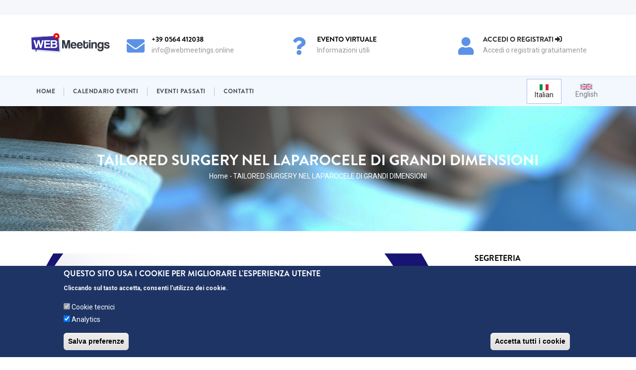

--- FILE ---
content_type: text/html; charset=UTF-8
request_url: https://webmeetings.online/evento-webmeetings/288/TAILORED%20SURGERY%20NEL%20LAPAROCELE%20DI%20GRANDI%20DIMENSIONI
body_size: 8500
content:
<!DOCTYPE html>
<html lang="it" dir="ltr" prefix="content: http://purl.org/rss/1.0/modules/content/  dc: http://purl.org/dc/terms/  foaf: http://xmlns.com/foaf/0.1/  og: http://ogp.me/ns#  rdfs: http://www.w3.org/2000/01/rdf-schema#  schema: http://schema.org/  sioc: http://rdfs.org/sioc/ns#  sioct: http://rdfs.org/sioc/types#  skos: http://www.w3.org/2004/02/skos/core#  xsd: http://www.w3.org/2001/XMLSchema# ">
  <head>
    <meta charset="utf-8" />
<script async src="https://www.googletagmanager.com/gtag/js?id=UA-191335-63"></script>
<script>window.dataLayer = window.dataLayer || [];function gtag(){dataLayer.push(arguments)};gtag("js", new Date());gtag("config", "UA-191335-63", {"groups":"default","anonymize_ip":true});</script>
<link rel="canonical" href="https://webmeetings.online/evento-webmeetings/288/TAILORED%20SURGERY%20NEL%20LAPAROCELE%20DI%20GRANDI%20DIMENSIONI" />
<meta name="Generator" content="Drupal 9 (https://www.drupal.org)" />
<meta name="MobileOptimized" content="width" />
<meta name="HandheldFriendly" content="true" />
<meta name="viewport" content="width=device-width, initial-scale=1.0" />
<style>div#sliding-popup, div#sliding-popup .eu-cookie-withdraw-banner, .eu-cookie-withdraw-tab {background: #1e3465} div#sliding-popup.eu-cookie-withdraw-wrapper { background: transparent; } #sliding-popup h1, #sliding-popup h2, #sliding-popup h3, #sliding-popup p, #sliding-popup label, #sliding-popup div, .eu-cookie-compliance-more-button, .eu-cookie-compliance-secondary-button, .eu-cookie-withdraw-tab { color: #ffffff;} .eu-cookie-withdraw-tab { border-color: #ffffff;}</style>
<link rel="shortcut icon" href="https://medialibrary-webmeetings-online.s3.eu-west-1.amazonaws.com/fav_1.ico" type="image/vnd.microsoft.icon" />

    <title>TAILORED SURGERY NEL LAPAROCELE DI GRANDI DIMENSIONI | Web Meetings</title>
    <link rel="stylesheet" media="all" href="/core/modules/system/css/components/ajax-progress.module.css?rqykiq" />
<link rel="stylesheet" media="all" href="/core/modules/system/css/components/align.module.css?rqykiq" />
<link rel="stylesheet" media="all" href="/core/modules/system/css/components/autocomplete-loading.module.css?rqykiq" />
<link rel="stylesheet" media="all" href="/core/modules/system/css/components/fieldgroup.module.css?rqykiq" />
<link rel="stylesheet" media="all" href="/core/modules/system/css/components/container-inline.module.css?rqykiq" />
<link rel="stylesheet" media="all" href="/core/modules/system/css/components/clearfix.module.css?rqykiq" />
<link rel="stylesheet" media="all" href="/core/modules/system/css/components/details.module.css?rqykiq" />
<link rel="stylesheet" media="all" href="/core/modules/system/css/components/hidden.module.css?rqykiq" />
<link rel="stylesheet" media="all" href="/core/modules/system/css/components/item-list.module.css?rqykiq" />
<link rel="stylesheet" media="all" href="/core/modules/system/css/components/js.module.css?rqykiq" />
<link rel="stylesheet" media="all" href="/core/modules/system/css/components/nowrap.module.css?rqykiq" />
<link rel="stylesheet" media="all" href="/core/modules/system/css/components/position-container.module.css?rqykiq" />
<link rel="stylesheet" media="all" href="/core/modules/system/css/components/progress.module.css?rqykiq" />
<link rel="stylesheet" media="all" href="/core/modules/system/css/components/reset-appearance.module.css?rqykiq" />
<link rel="stylesheet" media="all" href="/core/modules/system/css/components/resize.module.css?rqykiq" />
<link rel="stylesheet" media="all" href="/core/modules/system/css/components/sticky-header.module.css?rqykiq" />
<link rel="stylesheet" media="all" href="/core/modules/system/css/components/system-status-counter.css?rqykiq" />
<link rel="stylesheet" media="all" href="/core/modules/system/css/components/system-status-report-counters.css?rqykiq" />
<link rel="stylesheet" media="all" href="/core/modules/system/css/components/system-status-report-general-info.css?rqykiq" />
<link rel="stylesheet" media="all" href="/core/modules/system/css/components/tabledrag.module.css?rqykiq" />
<link rel="stylesheet" media="all" href="/core/modules/system/css/components/tablesort.module.css?rqykiq" />
<link rel="stylesheet" media="all" href="/core/modules/system/css/components/tree-child.module.css?rqykiq" />
<link rel="stylesheet" media="all" href="/core/modules/views/css/views.module.css?rqykiq" />
<link rel="stylesheet" media="all" href="/modules/contrib/eu_cookie_compliance/css/eu_cookie_compliance.css?rqykiq" />
<link rel="stylesheet" media="all" href="/modules/gavias/gavias_sliderlayer/vendor/revolution/css/settings.css?rqykiq" />
<link rel="stylesheet" media="all" href="/modules/gavias/gavias_content_builder/dist/css/frontend.css?rqykiq" />
<link rel="stylesheet" media="all" href="//fonts.googleapis.com/css?family=Montserrat:400,600,700,900" />
<link rel="stylesheet" media="all" href="//fonts.googleapis.com/css?family=Roboto:400,700" />
<link rel="stylesheet" media="all" href="/themes/gavias_vitaco/css/sliderlayer.css?rqykiq" />
<link rel="stylesheet" media="all" href="/themes/gavias_vitaco/css/font-awesome/css/all.min.css?rqykiq" />
<link rel="stylesheet" media="all" href="/themes/gavias_vitaco/css/font-awesome/css/solid.min.css?rqykiq" />
<link rel="stylesheet" media="all" href="/themes/gavias_vitaco/css/icon.css?rqykiq" />
<link rel="stylesheet" media="all" href="/themes/gavias_vitaco/css/animate.css?rqykiq" />
<link rel="stylesheet" media="all" href="/themes/gavias_vitaco/vendor/owl-carousel/assets/owl.carousel.min.css?rqykiq" />
<link rel="stylesheet" media="all" href="/themes/gavias_vitaco/vendor/owl-carousel/assets/owl.theme.default.min.css?rqykiq" />
<link rel="stylesheet" media="all" href="/themes/gavias_vitaco/vendor/prettyphoto/css/prettyPhoto.css?rqykiq" />
<link rel="stylesheet" media="all" href="/themes/gavias_vitaco/vendor/ytplayer/css/jquery.mb.YTPlayer.min.css?rqykiq" />
<link rel="stylesheet" media="all" href="/themes/gavias_vitaco/vendor/magnific/magnific-popup.css?rqykiq" />
<link rel="stylesheet" media="all" href="/themes/gavias_vitaco/vendor/popup-gallery/css/lightgallery.min.css?rqykiq" />
<link rel="stylesheet" media="all" href="/themes/gavias_vitaco/vendor/popup-gallery/css/lg-transitions.min.css?rqykiq" />
<link rel="stylesheet" media="all" href="/themes/gavias_vitaco/vendor/slick/slick.css?rqykiq" />
<link rel="stylesheet" media="all" href="/themes/gavias_vitaco/vendor/flag-icon-css/css/flag-icon.min.css?rqykiq" />
<link rel="stylesheet" media="all" href="/themes/gavias_vitaco/css/bootstrap.css?rqykiq" />
<link rel="stylesheet" media="all" href="/themes/gavias_vitaco/css/template.css?rqykiq" />


    <script type="application/json" data-drupal-selector="drupal-settings-json">{"path":{"baseUrl":"\/","scriptPath":null,"pathPrefix":"","currentPath":"evento-webmeetings\/288\/TAILORED SURGERY NEL LAPAROCELE DI GRANDI DIMENSIONI","currentPathIsAdmin":false,"isFront":false,"currentLanguage":"it"},"pluralDelimiter":"\u0003","suppressDeprecationErrors":true,"google_analytics":{"account":"UA-191335-63","trackOutbound":true,"trackMailto":true,"trackDownload":true,"trackDownloadExtensions":"7z|aac|arc|arj|asf|asx|avi|bin|csv|doc(x|m)?|dot(x|m)?|exe|flv|gif|gz|gzip|hqx|jar|jpe?g|js|mp(2|3|4|e?g)|mov(ie)?|msi|msp|pdf|phps|png|ppt(x|m)?|pot(x|m)?|pps(x|m)?|ppam|sld(x|m)?|thmx|qtm?|ra(m|r)?|sea|sit|tar|tgz|torrent|txt|wav|wma|wmv|wpd|xls(x|m|b)?|xlt(x|m)|xlam|xml|z|zip"},"webmeetings_core":{"volume_audio_event":null},"webmeetings_analytics":{"sid":"974yMzbJLSAFATs3buaap7Pkj1Ck0T_tnzeDQjtPAdQ","page_id":"b66e87b6c0bd0059e36bd6236f22b59abc5cf08b"},"eu_cookie_compliance":{"cookie_policy_version":"1.0.0","popup_enabled":true,"popup_agreed_enabled":false,"popup_hide_agreed":false,"popup_clicking_confirmation":false,"popup_scrolling_confirmation":false,"popup_html_info":"\u003Cdiv role=\u0022alertdialog\u0022 aria-labelledby=\u0022popup-text\u0022  class=\u0022eu-cookie-compliance-banner eu-cookie-compliance-banner-info eu-cookie-compliance-banner--categories\u0022\u003E\n  \u003Cdiv class=\u0022popup-content info eu-cookie-compliance-content\u0022\u003E\n    \u003Cdiv id=\u0022popup-text\u0022 class=\u0022eu-cookie-compliance-message\u0022\u003E\n      \u003Ch2\u003EQuesto sito usa i cookie per migliorare l\u0027esperienza utente\u003C\/h2\u003E\n\u003Cp\u003ECliccando sul tasto accetta, consenti l\u0027utilizzo dei cookie.\u003C\/p\u003E\n\n          \u003C\/div\u003E\n\n          \u003Cdiv id=\u0022eu-cookie-compliance-categories\u0022 class=\u0022eu-cookie-compliance-categories\u0022\u003E\n                  \u003Cdiv class=\u0022eu-cookie-compliance-category\u0022\u003E\n            \u003Cdiv\u003E\n              \u003Cinput type=\u0022checkbox\u0022 name=\u0022cookie-categories\u0022 id=\u0022cookie-category-cookie_tecnici\u0022\n                     value=\u0022cookie_tecnici\u0022\n                      checked                       disabled  \u003E\n              \u003Clabel for=\u0022cookie-category-cookie_tecnici\u0022\u003ECookie tecnici\u003C\/label\u003E\n            \u003C\/div\u003E\n                      \u003C\/div\u003E\n                  \u003Cdiv class=\u0022eu-cookie-compliance-category\u0022\u003E\n            \u003Cdiv\u003E\n              \u003Cinput type=\u0022checkbox\u0022 name=\u0022cookie-categories\u0022 id=\u0022cookie-category-analytics\u0022\n                     value=\u0022analytics\u0022\n                      checked                       \u003E\n              \u003Clabel for=\u0022cookie-category-analytics\u0022\u003EAnalytics\u003C\/label\u003E\n            \u003C\/div\u003E\n                      \u003C\/div\u003E\n                          \u003Cdiv class=\u0022eu-cookie-compliance-categories-buttons\u0022\u003E\n            \u003Cbutton type=\u0022button\u0022\n                    class=\u0022eu-cookie-compliance-save-preferences-button\u0022\u003ESalva preferenze\u003C\/button\u003E\n          \u003C\/div\u003E\n              \u003C\/div\u003E\n    \n    \u003Cdiv id=\u0022popup-buttons\u0022 class=\u0022eu-cookie-compliance-buttons eu-cookie-compliance-has-categories\u0022\u003E\n      \u003Cbutton type=\u0022button\u0022 class=\u0022agree-button eu-cookie-compliance-default-button\u0022\u003EAccetta tutti i cookie\u003C\/button\u003E\n              \u003Cbutton type=\u0022button\u0022 class=\u0022eu-cookie-withdraw-button hidden\u0022\u003EWithdraw consent\u003C\/button\u003E\n          \u003C\/div\u003E\n  \u003C\/div\u003E\n\u003C\/div\u003E","use_mobile_message":false,"mobile_popup_html_info":"\u003Cdiv role=\u0022alertdialog\u0022 aria-labelledby=\u0022popup-text\u0022  class=\u0022eu-cookie-compliance-banner eu-cookie-compliance-banner-info eu-cookie-compliance-banner--categories\u0022\u003E\n  \u003Cdiv class=\u0022popup-content info eu-cookie-compliance-content\u0022\u003E\n    \u003Cdiv id=\u0022popup-text\u0022 class=\u0022eu-cookie-compliance-message\u0022\u003E\n      \n          \u003C\/div\u003E\n\n          \u003Cdiv id=\u0022eu-cookie-compliance-categories\u0022 class=\u0022eu-cookie-compliance-categories\u0022\u003E\n                  \u003Cdiv class=\u0022eu-cookie-compliance-category\u0022\u003E\n            \u003Cdiv\u003E\n              \u003Cinput type=\u0022checkbox\u0022 name=\u0022cookie-categories\u0022 id=\u0022cookie-category-cookie_tecnici\u0022\n                     value=\u0022cookie_tecnici\u0022\n                      checked                       disabled  \u003E\n              \u003Clabel for=\u0022cookie-category-cookie_tecnici\u0022\u003ECookie tecnici\u003C\/label\u003E\n            \u003C\/div\u003E\n                      \u003C\/div\u003E\n                  \u003Cdiv class=\u0022eu-cookie-compliance-category\u0022\u003E\n            \u003Cdiv\u003E\n              \u003Cinput type=\u0022checkbox\u0022 name=\u0022cookie-categories\u0022 id=\u0022cookie-category-analytics\u0022\n                     value=\u0022analytics\u0022\n                      checked                       \u003E\n              \u003Clabel for=\u0022cookie-category-analytics\u0022\u003EAnalytics\u003C\/label\u003E\n            \u003C\/div\u003E\n                      \u003C\/div\u003E\n                          \u003Cdiv class=\u0022eu-cookie-compliance-categories-buttons\u0022\u003E\n            \u003Cbutton type=\u0022button\u0022\n                    class=\u0022eu-cookie-compliance-save-preferences-button\u0022\u003ESalva preferenze\u003C\/button\u003E\n          \u003C\/div\u003E\n              \u003C\/div\u003E\n    \n    \u003Cdiv id=\u0022popup-buttons\u0022 class=\u0022eu-cookie-compliance-buttons eu-cookie-compliance-has-categories\u0022\u003E\n      \u003Cbutton type=\u0022button\u0022 class=\u0022agree-button eu-cookie-compliance-default-button\u0022\u003EAccetta tutti i cookie\u003C\/button\u003E\n              \u003Cbutton type=\u0022button\u0022 class=\u0022eu-cookie-withdraw-button hidden\u0022\u003EWithdraw consent\u003C\/button\u003E\n          \u003C\/div\u003E\n  \u003C\/div\u003E\n\u003C\/div\u003E","mobile_breakpoint":768,"popup_html_agreed":false,"popup_use_bare_css":false,"popup_height":"auto","popup_width":"100%","popup_delay":1000,"popup_link":"\/","popup_link_new_window":true,"popup_position":false,"fixed_top_position":true,"popup_language":"it","store_consent":true,"better_support_for_screen_readers":false,"cookie_name":"","reload_page":false,"domain":"","domain_all_sites":false,"popup_eu_only_js":false,"cookie_lifetime":100,"cookie_session":0,"set_cookie_session_zero_on_disagree":0,"disagree_do_not_show_popup":false,"method":"categories","automatic_cookies_removal":true,"allowed_cookies":"","withdraw_markup":"\u003Cbutton type=\u0022button\u0022 class=\u0022eu-cookie-withdraw-tab\u0022\u003EPrivacy settings\u003C\/button\u003E\n\u003Cdiv role=\u0022alertdialog\u0022 aria-labelledby=\u0022popup-text\u0022 class=\u0022eu-cookie-withdraw-banner\u0022\u003E\n  \u003Cdiv class=\u0022popup-content info eu-cookie-compliance-content\u0022\u003E\n    \u003Cdiv id=\u0022popup-text\u0022 class=\u0022eu-cookie-compliance-message\u0022\u003E\n      \u003Ch2\u003EWe use cookies on this site to enhance your user experience\u003C\/h2\u003E\n\u003Cp\u003EYou have given your consent for us to set cookies.\u003C\/p\u003E\n\n    \u003C\/div\u003E\n    \u003Cdiv id=\u0022popup-buttons\u0022 class=\u0022eu-cookie-compliance-buttons\u0022\u003E\n      \u003Cbutton type=\u0022button\u0022 class=\u0022eu-cookie-withdraw-button\u0022\u003EWithdraw consent\u003C\/button\u003E\n    \u003C\/div\u003E\n  \u003C\/div\u003E\n\u003C\/div\u003E","withdraw_enabled":false,"reload_options":0,"reload_routes_list":"","withdraw_button_on_info_popup":false,"cookie_categories":["cookie_tecnici","analytics"],"cookie_categories_details":{"cookie_tecnici":{"uuid":"c0b5d840-5032-4c36-8f2f-c3fdc24441be","langcode":"it","status":true,"dependencies":[],"id":"cookie_tecnici","label":"Cookie tecnici","description":"","checkbox_default_state":"required","weight":0},"analytics":{"uuid":"fa1bf3e3-7cd8-419c-8d44-40ef5387d102","langcode":"it","status":true,"dependencies":[],"id":"analytics","label":"Analytics","description":"","checkbox_default_state":"checked","weight":1}},"enable_save_preferences_button":true,"containing_element":"body","settings_tab_enabled":false},"user":{"uid":0,"permissionsHash":"ddc0150d7048fe081e4394e72f0f77ea07ea7530157c3c485a8fb19f993de4e8"}}</script>
<script src="/core/assets/vendor/jquery/jquery.min.js?v=3.5.1"></script>
<script src="/core/misc/drupalSettingsLoader.js?v=9.1.6"></script>
<script src="/sites/default/files/languages/it_mLGfJvDwLrc8GzX8N0ExJRTZyUHEZs2x7DHMwfB5Z5Y.js?rqykiq"></script>
<script src="/core/misc/drupal.js?v=9.1.6"></script>
<script src="/core/misc/drupal.init.js?v=9.1.6"></script>
<script src="/themes/gavias_vitaco/vendor/jquery-migrate.min.js?v=9.1.6"></script>
<script src="/themes/gavias_vitaco/js/bootstrap.js?v=9.1.6"></script>
<script src="/themes/gavias_vitaco/js/imagesloader.min.js?v=9.1.6"></script>
<script src="/themes/gavias_vitaco/vendor/jquery.easing.js?v=9.1.6"></script>
<script src="/themes/gavias_vitaco/vendor/jquery.appear.js?v=9.1.6"></script>
<script src="/themes/gavias_vitaco/vendor/jquery.easypiechart.min.js?v=9.1.6"></script>
<script src="/themes/gavias_vitaco/vendor/owl-carousel/owl.carousel.js?v=9.1.6"></script>
<script src="/themes/gavias_vitaco/vendor/waypoint.js?v=9.1.6"></script>
<script src="/themes/gavias_vitaco/vendor/count-to.js?v=9.1.6"></script>
<script src="/themes/gavias_vitaco/vendor/masonry.pkgd.min.js?v=9.1.6"></script>
<script src="/themes/gavias_vitaco/vendor/isotope.pkgd.min.js?v=9.1.6"></script>
<script src="/themes/gavias_vitaco/vendor/aos.js?v=9.1.6"></script>
<script src="/themes/gavias_vitaco/vendor/prettyphoto/js/jquery.prettyPhoto.js?v=9.1.6"></script>
<script src="/themes/gavias_vitaco/vendor/ytplayer/js/jquery.mb.YTPlayer.min.js?v=9.1.6"></script>
<script src="/themes/gavias_vitaco/vendor/jquery.typer/src/jquery.typer.js?v=9.1.6"></script>
<script src="/themes/gavias_vitaco/vendor/magnific/jquery.magnific-popup.min.js?v=9.1.6"></script>
<script src="/themes/gavias_vitaco/vendor/particles/particles.min.js?v=9.1.6"></script>
<script src="/themes/gavias_vitaco/vendor/quotes_rotator/js/modernizr.custom.js?v=9.1.6"></script>
<script src="/themes/gavias_vitaco/vendor/quotes_rotator/js/jquery.cbpQTRotator.min.js?v=9.1.6"></script>
<script src="/themes/gavias_vitaco/vendor/jquery.nicescroll.min.js?v=9.1.6"></script>
<script src="/themes/gavias_vitaco/vendor/popup-gallery/js/lightgallery.min.js?v=9.1.6"></script>
<script src="/themes/gavias_vitaco/vendor/slick/slick.min.js?v=9.1.6"></script>
<script src="/themes/gavias_vitaco/vendor/InstagramFeed.js?v=9.1.6"></script>
<script src="/themes/gavias_vitaco/js/main.js?v=9.1.6"></script>
<script src="/themes/gavias_vitaco/js/custom.js?v=9.1.6"></script>
<script src="/modules/gavias/gavias_sliderlayer/vendor/revolution/js/jquery.themepunch.tools.min.js?v=1.x"></script>
<script src="/modules/gavias/gavias_sliderlayer/vendor/revolution/js/jquery.themepunch.revolution.min.js?v=1.x"></script>
<script src="/modules/gavias/gavias_sliderlayer/vendor/revolution/js/extensions/revolution.extension.actions.min.js?v=1.x"></script>
<script src="/modules/gavias/gavias_sliderlayer/vendor/revolution/js/extensions/revolution.extension.carousel.min.js?v=1.x"></script>
<script src="/modules/gavias/gavias_sliderlayer/vendor/revolution/js/extensions/revolution.extension.kenburn.min.js?v=1.x"></script>
<script src="/modules/gavias/gavias_sliderlayer/vendor/revolution/js/extensions/revolution.extension.layeranimation.min.js?v=1.x"></script>
<script src="/modules/gavias/gavias_sliderlayer/vendor/revolution/js/extensions/revolution.extension.migration.min.js?v=1.x"></script>
<script src="/modules/gavias/gavias_sliderlayer/vendor/revolution/js/extensions/revolution.extension.navigation.min.js?v=1.x"></script>
<script src="/modules/gavias/gavias_sliderlayer/vendor/revolution/js/extensions/revolution.extension.parallax.min.js?v=1.x"></script>
<script src="/modules/gavias/gavias_sliderlayer/vendor/revolution/js/extensions/revolution.extension.slideanims.min.js?v=1.x"></script>
<script src="/modules/gavias/gavias_sliderlayer/vendor/revolution/js/extensions/revolution.extension.video.min.js?v=1.x"></script>


    <link rel="stylesheet" href="https://webmeetings.online/themes/gavias_vitaco/css/custom.css" media="screen" />
    <link rel="stylesheet" href="https://webmeetings.online/themes/gavias_vitaco/css/update.css" media="screen" />

    

    
          <style class="customize"></style>
    
  </head>

  
  <body class="gavias-content-builder layout-no-sidebars wide path-evento-webmeetings loading">

    <a href="#main-content" class="visually-hidden focusable">
      Salta al contenuto principale
    </a>

    
    
      <div class="dialog-off-canvas-main-canvas" data-off-canvas-main-canvas>
    <div id="preloader">
  <div id="preloader-container">
    <div id="logo" class="img-responsive">
      <img src="https://medialibrary-webmeetings-online.s3.eu-west-1.amazonaws.com/logo_0.png" />
    </div>
    <div id="pace-container">
      <script data-pace-options='{ "target": "#pace-container" }' type="text/javascript" src="/themes/gavias_vitaco/vendor/pace/pace.min.js"></script>
    </div>
  </div>
</div>

<div class="gva-body-wrapper">
	<div class="body-page gva-body-page">
	   <header id="header" class="header-default">

  <div class="topbar clearfix">
    <div class="topbar-inner">
      <div class="container">
        <div class="content">
          <div class="row">
            <div class="col-md-12">
              <div class="col-md-10 col-sm-8 col-xs-8 text-right d-block d-sm-none">
                                  <a href="/user/login">LOGIN O REGISTRATI<i class="fas fa-sign-in-alt" aria-hidden="true"></i></a>
                              </div>
            </div>
          </div>
        </div>
      </div>
    </div>
  </div>

    
  <div class="header-main">
    <div class="container">
      <div class="header-inner clearfix">
        <div class="row align-items-center">
          <div class="col-md-2 col-sm-4 col-xs-4 branding d-flex align-items-center">
                            <div>
    
      <a href="/" title="Home" rel="home" class="site-branding-logo">
        
        <img class="logo-site" src="https://medialibrary-webmeetings-online.s3.eu-west-1.amazonaws.com/logo_0.png" alt="Home" />
        
    </a>
    
  </div>

                        <div class="language-box d-sm-none">  <div>
    <div class="language-switcher-language-url block block-language block-language-blocklanguage-interface no-title" id="block-selettorelingua" role="navigation">
  
    
      <div class="content block-content">
      <ul class="links"><li hreflang="it" data-drupal-link-system-path="evento-webmeetings/288/TAILORED SURGERY NEL LAPAROCELE DI GRANDI DIMENSIONI" class="is-active"><a href="/evento-webmeetings/288/TAILORED%20SURGERY%20NEL%20LAPAROCELE%20DI%20GRANDI%20DIMENSIONI" class="language-link is-active" hreflang="it" data-drupal-link-system-path="evento-webmeetings/288/TAILORED SURGERY NEL LAPAROCELE DI GRANDI DIMENSIONI">    <img class="language-icon" src="/modules/contrib/languageicons/flags/it.png" alt="Italian" title="Italian" loading="lazy" typeof="foaf:Image" />
 Italian
</a></li><li hreflang="en" data-drupal-link-system-path="evento-webmeetings/288/TAILORED SURGERY NEL LAPAROCELE DI GRANDI DIMENSIONI"><a href="/en/evento-webmeetings/288/TAILORED%20SURGERY%20NEL%20LAPAROCELE%20DI%20GRANDI%20DIMENSIONI" class="language-link" hreflang="en" data-drupal-link-system-path="evento-webmeetings/288/TAILORED SURGERY NEL LAPAROCELE DI GRANDI DIMENSIONI">    <img class="language-icon" src="/modules/contrib/languageicons/flags/en.png" alt="English" title="English" loading="lazy" typeof="foaf:Image" />
 English
</a></li></ul>
    </div>
  </div>

  </div>
</div>
          </div>
          <div class="col-md-10 col-sm-8 col-xs-8 right-header d-none d-sm-block">
            <div class="row">

              <div class="col-4">
                <div class="header-info">
                  <div class="header-icon">
                    <span class="fas fa-envelope">&nbsp;</span></div>
                  <div class="content-inner">
                    <a href="/contatti">
                      <div class="title">+39 0564 412038</div>
                      <div class="desc">info@webmeetings.online</div>
                    </a>
                  </div>
                </div>
              </div>
              <div class="col-4">
                <div class="header-info">
                  <div class="header-icon">
                    <span class="fas fa-question">&nbsp;</span></div>
                  <div class="content-inner">
                    <a href="/evento-virtuale">
                      <div class="title">EVENTO VIRTUALE</div>
                      <div class="desc">Informazioni utili</div>
                    </a>
                  </div>
                </div>
              </div>
              <div class="col-4">
                <div class="header-info">
                  <div class="header-icon">
                    <span class="fas fa-user">&nbsp;</span></div>
                  <div class="content-inner">
                                              <div class="title"><a href="/user/login">ACCEDI O REGISTRATI <i class="fas fa-sign-in-alt" aria-hidden="true"></i></a></div>
                        <div class="desc">Accedi o registrati gratuitamente</div>
                                        </div>
                </div>
              </div>
            </div>
          </div>
        </div>
      </div>
    </div>
  </div>

  <div class="main-menu ">
    <div class="container header-content-layout">
      <div class="header-main-inner p-relative">
        <div class="row align-items-center">
          <div class="col-md-10 col-sm-10 col-xs-10 p-static">
            <div class="area-main-menu">
              <div class="area-inner">
                <div class="gva-offcanvas-mobile">
                  <div class="close-offcanvas hidden"><i class="fa fa-times"></i></div>
                                        <div>
    <nav aria-labelledby="block-gavias-vitaco-main-menu-menu" id="block-gavias-vitaco-main-menu" class="block block-menu navigation menu--main">
          
  
  <h2  class="visually-hidden block-title block-title" id="block-gavias-vitaco-main-menu-menu"><span>Navigazione principale</span></h2>
  
  <div class="block-content">
                 
<div class="gva-navigation">

              <ul  class="clearfix gva_menu gva_menu_main">
      
                              
            <li  class="menu-item">
        <a href="/">          Home        </a>
          
              </li>
                          
            <li  class="menu-item ">
        <a href="/calendario-eventi">          Calendario eventi        </a>
          
              </li>
                          
            <li  class="menu-item ">
        <a href="/eventi-passati">          Eventi passati        </a>
          
              </li>
                          
            <li  class="menu-item ">
        <a href="/contatti">          Contatti        </a>
          
              </li>
        </ul>
  

</div>


        </div>  
</nav>

  </div>


                                                    </div>

                <div id="menu-bar" class="menu-bar d-lg-none d-xl-none">
                  <span class="one"></span>
                  <span class="two"></span>
                  <span class="three"></span>
                </div>

                
                              </div>
            </div>
          </div>
          <div class="col-md-2 col-sm-2 col-xs-2 d-flex align-items-center">
            <div class="language-box d-none d-lg-block">  <div>
    <div class="language-switcher-language-url block block-language block-language-blocklanguage-interface no-title" id="block-languageswitcher" role="navigation">
  
    
      <div class="content block-content">
      <ul class="links"><li hreflang="it" data-drupal-link-system-path="evento-webmeetings/288/TAILORED SURGERY NEL LAPAROCELE DI GRANDI DIMENSIONI" class="is-active"><a href="/evento-webmeetings/288/TAILORED%20SURGERY%20NEL%20LAPAROCELE%20DI%20GRANDI%20DIMENSIONI" class="language-link is-active" hreflang="it" data-drupal-link-system-path="evento-webmeetings/288/TAILORED SURGERY NEL LAPAROCELE DI GRANDI DIMENSIONI">    <img class="language-icon" src="/modules/contrib/languageicons/flags/it.png" alt="Italian" title="Italian" loading="lazy" typeof="foaf:Image" />
 Italian
</a></li><li hreflang="en" data-drupal-link-system-path="evento-webmeetings/288/TAILORED SURGERY NEL LAPAROCELE DI GRANDI DIMENSIONI"><a href="/en/evento-webmeetings/288/TAILORED%20SURGERY%20NEL%20LAPAROCELE%20DI%20GRANDI%20DIMENSIONI" class="language-link" hreflang="en" data-drupal-link-system-path="evento-webmeetings/288/TAILORED SURGERY NEL LAPAROCELE DI GRANDI DIMENSIONI">    <img class="language-icon" src="/modules/contrib/languageicons/flags/en.png" alt="English" title="English" loading="lazy" typeof="foaf:Image" />
 English
</a></li></ul>
    </div>
  </div>

  </div>
</div>
          </div>
        </div>
      </div>
    </div>
  </div>

</header>

	   	   				<div class="breadcrumbs">
				  <div>
    

<div class="breadcrumb-content-inner">
  <div class="gva-breadcrumb-content">
    <div id="block-breadcrumb" class="text-light block gva-block-breadcrumb block-system block-system-breadcrumb-block no-title">
      <div class="breadcrumb-style gva-parallax-background" style="background-color: #F6F6F6;background-image: url(&#039;/themes/gavias_vitaco/images/breadcrumb.jpg&#039;);background-position: center top;background-repeat: no-repeat;">
        <div class="container">
          <div class="breadcrumb-content-main">
            <h2 class="page-title">TAILORED SURGERY NEL LAPAROCELE DI GRANDI DIMENSIONI </h2>
             
                          
                          <div class="">
                <div class="content block-content"><div class="breadcrumb-links">
  <div class="content-inner">
          <nav class="breadcrumb " aria-labelledby="system-breadcrumb">
        <h2 id="system-breadcrumb" class="visually-hidden">Briciole di pane</h2>
        <ol>
          
                            <li>
                          <a href="/">Home</a>
                                      <span class=""> - </span>
              
          </li>
                            <li>
                          
                          
          </li>
                            <li>
                          TAILORED SURGERY NEL LAPAROCELE DI GRANDI DIMENSIONI
                          
          </li>
        
          <li></li>
        </ol>
      </nav>
      </div> 
</div>  </div>
              </div>  
                      </div> 
        </div> 
        <div class="gva-parallax-inner skrollable skrollable-between" data-bottom-top="top: -80%;" data-top-bottom="top: 0%;"></div>    
      </div> 
    </div>  
  </div>  
</div>  


  </div>

			</div>
		
		<div role="main" class="main main-page has-breadcrumb">

			<div class="clearfix"></div>
			
							<div class="help gav-help-region">
					<div class="container">
						<div class="content-inner">
							  <div>
    <div data-drupal-messages-fallback class="hidden"></div>

  </div>

						</div>
					</div>
				</div>
			
			<div class="clearfix"></div>
			
			<div class="clearfix"></div>

			<div id="content" class="content content-full">
				<div class="container container-bg">
					<div class="content-main-inner">
	<div class="row">
		
				 

		<div id="page-main-content" class="main-content col-xl-12 col-lg-12 col-md-12 col-sm-12 col-xs-12 order-xl-2 order-lg-2 order-md-1 order-sm-1 order-xs-1 ">

			<div class="main-content-inner">
				
				
									<div class="content-main">
						  <div>
    <div id="block-gavias-vitaco-content" class="block block-system block-system-main-block no-title">
  
    
      <div class="content block-content">
      
<!-- Start Display article for teaser page -->

<article data-history-node-id="288" role="article" about="/evento/288/tailored-surgery-nel-laparocele-di-grandi-dimensioni">
              <div class="row">
    <div class="col-lg-9">
      <div class="post-block event-full">
        <div class="post-thumbnail">
          
            <div class="field field--name-field-image field--type-image field--label-hidden field__item">
<div class="item-image">
  <img src="https://medialibrary-webmeetings-online.s3.eu-west-1.amazonaws.com/2022-11/cover_on-demand.jpg" alt="" loading="lazy" typeof="foaf:Image" />

</div>
</div>
      

          <div class="event-info d-flex flex-column align-items-center clearfix">
            <div class="date clearfix mb-4"><i class="fa fa-calendar"></i>Martedì, 22 Novembre 2022 - 10:00 - Martedì, 22 Novembre 2022 - 12:00</div>

            <div class="d-flex justify-content-center align-items-center links-evento">

                              <div class="btn-container"><a href="/evento/288/tailored-surgery-nel-laparocele-di-grandi-dimensioni/hall" class="btn-theme">Vai all'evento</a></div>
              
              <div class="btn-container">
                <a href="https://medialibrary-webmeetings-online.s3.eu-west-1.amazonaws.com/2022-10/programma-preliminare_0.pdf" class="btn-theme-second">
                                      Programma 
                                  </a>
              </div>
                          </div>
          </div>

        </div>
        <div class="post-content">
          
             <h1 class="post-title">
                           <span class="event-lang-title">
                <img src="/themes/gavias_vitaco/vendor/flag-icon-css/flags/4x3/it.svg" />
              </span>
                           <span>TAILORED SURGERY NEL LAPAROCELE DI GRANDI DIMENSIONI</span>

           </h1>

          

          <div class="node__content clearfix">
            
            <div class="field field--name-body field--type-text-with-summary field--label-hidden field__item"><p>Dopo il webinar di febbraio dedicato all’ernia inguinale e quello di aprile dedicato al laparocele di piccole e medie dimensioni*, eccoci al terzo e ultimo appuntamento dell’anno.</p>

<p>Benvenuti ad un webinar dedicato al laparocele di grandi dimensioni.</p>

<p>Il miglioramento delle conoscenze anatomiche e della tecnologia ha permesso di sviluppare nuove tecniche chirurgiche come la TAR eseguita anche per via mini-invasiva e robotica.</p>

<p>Ma quali pazienti devono essere sottoposti ad un intervento di TAR? <br />
Esistono alternative alla TAR? <br />
Che materiali vanno usati per pazienti così complessi che devono andare incontro ad un intervento così complesso?<br />
Queste sono solo alcune delle domande che ci faremo durante questo incontro. <br />
Voi stessi potrete porre quesiti o commentare i nostri video.<br />
Confrontiamoci per condividere le nostre esperienze con un unico scopo: curare al meglio i nostri pazienti.</p>

<p>Buon lavoro a tutti</p>

<p>Marco Guido Confalonieri</p>

<p><br />
* entrambi disponibili su www.generalsurgeryupdate.com</p></div>
      
          </div>

        </div>
      </div>
    </div>
    <div class="col-lg-3">

      <h2 class="block-title"><span>Segreteria</span></h2>
      
            <div class="field field--name-field-segreteria field--type-text-long field--label-hidden field__item"><p><img alt="logo tigi" data-entity-type="file" data-entity-uuid="43f7942d-60d1-4262-9703-616c5f5470c2" src="/sites/default/files/inline-images/logo_tigi_head_0.png" width="191" height="88" loading="lazy" /></p>

<p>Ti.Gi. Meeting &amp; Congressi<br />
Via Udine 12, 58100 Grosseto<br />
Tel. 0564 412038<br />
Email info@tigicongress.com</p>
</div>
      

    </div>
  </div>
</article>
<!-- End Display article for detail page -->


    </div>
  </div>

  </div>

					</div>
				
							</div>

		</div>

		<!-- Sidebar Left -->
				<!-- End Sidebar Left -->

		<!-- Sidebar Right -->
				<!-- End Sidebar Right -->
		
	</div>
</div>
				</div>
			</div>

			
			
		</div>
	</div>

	
<footer id="footer" class="footer">
  <div class="footer-inner">
    
         
     <div class="footer-center">
        <div class="container">      
           <div class="row">
                              <div class="footer-first col-lg-3 col-md-3 col-sm-12 col-xs-12 column">
                    <div>
    <div id="block-infocontattifooter" class="block block-block-content block-block-contentbbc7a525-27b5-4305-a7c5-0c60199351d0">
  
      <h2 class="block-title" ><span>Contatti</span></h2>
    
      <div class="content block-content">
      
            <div class="field field--name-body field--type-text-with-summary field--label-hidden field__item"><div class="contact-info">
    <ul class="list-style-one">
		<li><span class="icon"><i class="far fa-envelope"></i></span><span class="text">+39 0564 412038<br> <a href="mailto:info@webmeetings.online">info@webmeetings.online</a></span></li>
    </ul>
 <div class="text-theme margin-top-10"><a href="/contatti">Contattaci per qualsiasi informazione</a></div>
</div></div>
      
    </div>
  </div>

  </div>

                </div> 
              
                             <div class="footer-second col-lg-3 col-md-3 col-sm-12 col-xs-12 column">
                    <div>
    <div id="block-linkfooter" class="block block-block-content block-block-content488534c4-09e4-4f82-bbdb-0eab6a602350">
  
      <h2 class="block-title" ><span>Link</span></h2>
    
      <div class="content block-content">
      
            <div class="field field--name-body field--type-text-with-summary field--label-hidden field__item"><div class="clearfix">
    <ul class="menu">
	 <li><a href="/">Home</a></li>
	 <li><a href="/calendario-eventi">Calendario eventi</a></li>
	 <li><a href="/eventi-passati"> Eventi passati</a></li>
	 <li><a href="/contatti"> Contatti</a></li>
	 <li><a href="/evento-virtuale"> Evento virtuale</a></li>
         <li><a href="/termini-condizioni-duso-garanzie-e-limitazioni-di-responsabilita"> Termini e condizioni d'uso</a></li>
     </ul>      
</div>
<a href="https://www.iubenda.com/privacy-policy/77551112" class="iubenda-white iubenda-embed" title="Privacy Policy ">Privacy Policy</a><script type="text/javascript">(function (w,d) {var loader = function () {var s = d.createElement("script"), tag = d.getElementsByTagName("script")[0]; s.src="https://cdn.iubenda.com/iubenda.js"; tag.parentNode.insertBefore(s,tag);}; if(w.addEventListener){w.addEventListener("load", loader, false);}else if(w.attachEvent){w.attachEvent("onload", loader);}else{w.onload = loader;}})(window, document);</script>
</div>
      
    </div>
  </div>

  </div>

                </div> 
              
                              <div class="footer-third col-lg-6 col-md-6 col-sm-12 col-xs-12 column">
                    <div>
    <div class="views-element-container block block-views block-views-blockeventi-block-2" id="block-views-block-eventi-block-2">
  
      <h2 class="block-title" ><span>Ultimi eventi</span></h2>
    
      <div class="content block-content">
      <div><div class="post-list-small-2 gva-view js-view-dom-id-2ce9fb765510dc5740b77af6cb5bb64af2d9f8ce19bdd7208a065ebf17afe61c">
  
  
  

  
  
  

  <div class="item-list">
  
  <ul>

          <li class="view-list-item" ><div class="views-field views-field-nothing"><span class="field-content"><div class="post-block">
      <div class="post-image"> 
<div class="item-image">
  <a href="/evento/306/hernia-prevention-prima-stagione"><img src="https://medialibrary-webmeetings-online.s3.eu-west-1.amazonaws.com/styles/small_440x295/s3/2023-09/prevenzione_programma_0.jpg?itok=MRfApBjX" alt="thumb" title="Cover" loading="lazy" typeof="Image" />

</a>
</div>
</div>
      <div class="post-content">
            <div class="post-title"> <a href="/evento-webmeetings/306/HERNIA%20PREVENTION%20-%20PRIMA%20STAGIONE">HERNIA PREVENTION - PRIMA STAGIONE</a> </div>            
       </div>
</div></span></div></li>
          <li class="view-list-item" ><div class="views-field views-field-nothing"><span class="field-content"><div class="post-block">
      <div class="post-image"> 
<div class="item-image">
  <a href="/evento/303/complex-abdominal-wall-surgery-caws-e-tailored-surgery-quali-strategie-chirurgiche-casi"><img src="https://medialibrary-webmeetings-online.s3.eu-west-1.amazonaws.com/styles/small_440x295/s3/2023-05/cover_on-demand.jpg?itok=ZKrAYw6S" alt="" loading="lazy" typeof="Image" />

</a>
</div>
</div>
      <div class="post-content">
            <div class="post-title"> <a href="/evento-webmeetings/303/Complex%20Abdominal%20Wall%20Surgery%20%28CAWS%29%20%20e%20Tailored%20Surgery%3A%20quali%20strategie%20chirurgiche%20%20per%20casi%20ad%20alta%20complessit%C3%A0">Complex Abdominal Wall Surgery (CAWS)  e Tailored Surgery: quali strategie chirurgiche  per casi ad alta complessità</a> </div>            
       </div>
</div></span></div></li>
          <li class="view-list-item" ><div class="views-field views-field-nothing"><span class="field-content"><div class="post-block">
      <div class="post-image"> 
<div class="item-image">
  <a href="/evento/296/chirurgia-della-parete-addominale-problemi-di-tecnica-dubbi-sul-trattamento-casi"><img src="https://medialibrary-webmeetings-online.s3.eu-west-1.amazonaws.com/styles/small_440x295/s3/2023-02/cover.jpg?itok=YCttVXis" alt="" loading="lazy" typeof="Image" />

</a>
</div>
</div>
      <div class="post-content">
            <div class="post-title"> <a href="/evento-webmeetings/296/Chirurgia%20della%20parete%20ADDOMINALE%3A%20Problemi%20di%20tecnica?Dubbi_sul_trattamento%3F__Casi_complessi%3F_Risolviamoli_insieme">Chirurgia della parete ADDOMINALE: Problemi di tecnica? Dubbi sul trattamento?  Casi complessi? Risolviamoli insieme</a> </div>            
       </div>
</div></span></div></li>
          <li class="view-list-item" ><div class="views-field views-field-nothing"><span class="field-content"><div class="post-block">
      <div class="post-image"> 
<div class="item-image">
  <a href="/evento/288/tailored-surgery-nel-laparocele-di-grandi-dimensioni"><img src="https://medialibrary-webmeetings-online.s3.eu-west-1.amazonaws.com/styles/small_440x295/s3/2022-11/cover_on-demand.jpg?itok=m1cHZvvb" alt="" loading="lazy" typeof="Image" />

</a>
</div>
</div>
      <div class="post-content">
            <div class="post-title"> <a href="/evento-webmeetings/288/TAILORED%20SURGERY%20NEL%20LAPAROCELE%20DI%20GRANDI%20DIMENSIONI">TAILORED SURGERY NEL LAPAROCELE DI GRANDI DIMENSIONI</a> </div>            
       </div>
</div></span></div></li>
    
  </ul>

</div>

    

  
  

  
  
</div>
</div>

    </div>
  </div>

  </div>

                </div> 
              
                         </div>   
        </div>
    </div>  
  </div>   

      <div class="copyright">
      <div class="container">
        <div class="copyright-inner">
              <div>
    <div id="block-copyright" class="block block-block-content block-block-contentf5f68cde-0e2d-4093-ab06-27237d7b1d44 no-title">
  
    
      <div class="content block-content">
      
            <div class="field field--name-body field--type-text-with-summary field--label-hidden field__item"><p>Webmeetings &copy;</p>
</div>
      
    </div>
  </div>

  </div>

        </div>   
      </div>   
    </div>
  
</footer>
</div>


  </div>

    
    <script src="/core/assets/vendor/jquery-once/jquery.once.min.js?v=2.2.3"></script>
<script src="/modules/contrib/google_analytics/js/google_analytics.js?v=9.1.6"></script>
<script src="/modules/webmeetings_analytics/js/webmeetings-analytics.js?rqykiq"></script>
<script src="/core/assets/vendor/js-cookie/js.cookie.min.js?v=3.0.0-rc0"></script>
<script src="/core/misc/jquery.cookie.shim.js?v=9.1.6"></script>
<script src="/modules/contrib/eu_cookie_compliance/js/eu_cookie_compliance.js?v=1.9" defer></script>
<script src="/modules/gavias/gavias_content_builder/vendor/skrollr.min.js?v=1.x"></script>
<script src="/modules/gavias/gavias_content_builder/vendor/main.js?v=1.x"></script>


        <div id="gva-overlay"></div>
  </body>
</html>


--- FILE ---
content_type: text/css
request_url: https://webmeetings.online/themes/gavias_vitaco/css/template.css?rqykiq
body_size: 34076
content:
a{-webkit-transition:all .35s;-o-transition:all .35s;transition:all .35s;-moz-transition:all .35s;-ms-transition:all .35s}a:hover,a:focus,a:active{outline:none !important;color:#5b92e5;text-decoration:none}input:hover,input:focus,input:active,select:hover,select:focus,select:active,textarea:hover,textarea:focus,textarea:active{outline:none !important}img{border:0;vertical-align:top;max-width:100%;height:auto}.video-responsive{height:0;padding-top:0;padding-bottom:56.25%;position:relative;overflow:hidden}.video-responsive embed,.video-responsive iframe,.video-responsive object,.video-responsive video{top:0;left:0;width:100%;height:100%;position:absolute}h1,h2,h3,h4,h5,h6,.h1,.h2,.h3,.h4,.h5,.h6{text-transform:uppercase}h4,.h4,h5,h6,.h5,.h6{line-height:30px}.body-page input[type=text],.body-page input[type=tel],.body-page input[type=password],.body-page input[type=email],.body-page textarea,.body-page select{background-color:#fff;-webkit-box-shadow:0 0 2px 2px rgba(0,0,0,.02) inset;box-shadow:0 0 2px 2px rgba(0,0,0,.02) inset;border:1px solid #dee2e6;padding:5px 10px}.body-page input[type=text]:focus,.body-page input[type=text]:active,.body-page input[type=text]:hover,.body-page input[type=tel]:focus,.body-page input[type=tel]:active,.body-page input[type=tel]:hover,.body-page input[type=password]:focus,.body-page input[type=password]:active,.body-page input[type=password]:hover,.body-page input[type=email]:focus,.body-page input[type=email]:active,.body-page input[type=email]:hover,.body-page textarea:focus,.body-page textarea:active,.body-page textarea:hover,.body-page select:focus,.body-page select:active,.body-page select:hover{outline:none}.label{color:#000 !important}.list-menu ul li{list-style:none;padding:15px 2px;font-size:.875rem;border-bottom:1px solid rgba(0,0,0,.1)}.list-menu ul li:last-child{border-bottom:none}ul{margin:0;padding-left:30px}ul ul{padding-left:20px}ul li{list-style:inherit}ul li i{margin-right:3px;font-size:16px;min-width:20px;text-align:center}.item-list ul li{margin-left:0}ul.menu>li{position:relative;padding:4px 0}ul.menu>li>a{padding-left:0;-webkit-transition:all .35s;-o-transition:all .35s;transition:all .35s;-moz-transition:all .35s;-ms-transition:all .35s;position:relative}ul.menu>li>a:hover,ul.menu>li>a:active,ul.menu>li>a:focus{color:#5b92e5}ul.feature-list{margin:10px 0;padding-left:0}ul.feature-list>li{padding-left:25px;position:relative;list-style:none;margin-bottom:2px}ul.feature-list>li:after{content:"";font-family:"Font Awesome 5 Free";position:absolute;top:0;left:2px;z-index:1;color:#5b92e5;font-weight:900;font-size:10px}ul.inline>li{float:left;margin-left:5px}table{width:100%;margin-bottom:20px;border:1px solid #dee2e6}table>thead>tr>th,table>thead>tr>td,table>tbody>tr>th,table>tbody>tr>td,table>tfoot>tr>th,table>tfoot>tr>td{border-color:#dee2e6;border-width:1px 1px 1px 0;border-style:solid}table>thead>tr>th,table>thead>tr>td{border-bottom-width:2px}.no-padding{padding:0 !important}a.disable{pointer-events:none;cursor:default}.pager ul.pager__items{display:inline-block;margin:0 0 30px;padding:0}.pager ul.pager__items>li{list-style-type:none;float:left;margin-right:10px}.pager ul.pager__items>li a{border:1px solid #dee2e6;font-weight:700;display:inline-block;line-height:34px;margin:0 1px;text-align:center;margin-right:10px;padding:0 15px;border-radius:4px;-webkit-border-radius:4px;-moz-border-radius:4px;-ms-border-radius:4px;-o-border-radius:4px;font-family:"brandon",sans-serif;text-transform:uppercase}.pager ul.pager__items>li a:last-child{margin-right:0}.pager ul.pager__items>li a:hover{background:#5b92e5;color:#fff;border-color:#5b92e5}.pager ul.pager__items>li.pager__item--next{font-size:12px}.pager ul.pager__items>li.pager__item--last{font-size:12px}.pager ul.pager__items>li.is-active a{background:#5b92e5;color:#fff;border-color:#5b92e5}.breadcrumb-content-inner{margin-bottom:30px;text-align:center}.breadcrumb-content-inner .breadcrumb-content-main{position:relative;z-index:9}.breadcrumb-content-inner .gva-breadcrumb-content .page-title{font-size:30px;font-weight:700;top:0;left:0;width:100%;text-align:center;margin-bottom:0}.breadcrumb-content-inner .gva-breadcrumb-content .gva-block-breadcrumb .breadcrumb-style{padding:90px 0 90px;margin-bottom:45px;position:relative}.breadcrumb-content-inner .gva-breadcrumb-content .gva-block-breadcrumb.text-white *,.breadcrumb-content-inner .gva-breadcrumb-content .gva-block-breadcrumb.text-white .page-title,.breadcrumb-content-inner .gva-breadcrumb-content .gva-block-breadcrumb.text-light *,.breadcrumb-content-inner .gva-breadcrumb-content .gva-block-breadcrumb.text-light .page-title{color:#fff}.breadcrumb-content-inner .gva-breadcrumb-content .gva-block-breadcrumb.text-white *:after,.breadcrumb-content-inner .gva-breadcrumb-content .gva-block-breadcrumb.text-white .page-title:after,.breadcrumb-content-inner .gva-breadcrumb-content .gva-block-breadcrumb.text-light *:after,.breadcrumb-content-inner .gva-breadcrumb-content .gva-block-breadcrumb.text-light .page-title:after{background:#fff}.breadcrumb-content-inner .gva-breadcrumb-content .gva-block-breadcrumb.text-white .breadcrumb-links li,.breadcrumb-content-inner .gva-breadcrumb-content .gva-block-breadcrumb.text-light .breadcrumb-links li{color:#fff}.breadcrumb-content-inner .gva-breadcrumb-content .gva-block-breadcrumb.text-white .breadcrumb-links li a,.breadcrumb-content-inner .gva-breadcrumb-content .gva-block-breadcrumb.text-light .breadcrumb-links li a{color:#fff}.breadcrumb-content-inner .gva-breadcrumb-content .gva-block-breadcrumb.text-white .breadcrumb-links li a:hover,.breadcrumb-content-inner .gva-breadcrumb-content .gva-block-breadcrumb.text-light .breadcrumb-links li a:hover{color:#999}.breadcrumb-content-inner .gva-breadcrumb-content .breadcrumb-links nav.breadcrumb{display:inline-block}.breadcrumb-content-inner .gva-breadcrumb-content .breadcrumb-links nav.breadcrumb li{font-size:14px;font-weight:400;color:#bbb;text-transform:capitalize}.breadcrumb-content-inner .gva-breadcrumb-content .breadcrumb-links nav.breadcrumb li a{color:#000}.breadcrumb-content-inner .gva-breadcrumb-content .breadcrumb-links nav.breadcrumb li a:hover{color:#5b92e5}.breadcrumb-content-inner .gva-parallax-background .gva-parallax-inner{background-position:center center}pre{border-radius:0 !important;-webkit-border-radius:0 !important;-moz-border-radius:0 !important;-ms-border-radius:0 !important;-o-border-radius:0 !important;margin:30px 0}.drupal-message{background:#cdcdcd;max-width:1170px;margin:0 auto;position:fixed;z-index:99;bottom:15px;left:50%;-webkit-transform:translateX(-50%);-ms-transform:translateX(-50%);-o-transform:translateX(-50%);transform:translateX(-50%);width:100%;max-height:50%;overflow:auto;-webkit-transition:all .35s;-o-transition:all .35s;transition:all .35s;-moz-transition:all .35s;-ms-transition:all .35s;transition-delay:4px}.drupal-message .messages__wrapper{padding:2px 30px 2px 15px}.text-light h1,.text-light h2,.text-light h3,.text-light h4,.text-light h5,.text-light h6{color:#fff}.hidden{display:none !important}.pull-left{float:left}.pull-right{float:right}@media(max-width: 767px){.hidden-xs{display:none !important}}@media(min-width: 768px)and (max-width: 991px){.hidden-sm{display:none !important}}@media(min-width: 992px)and (max-width: 1199px){.hidden-md{display:none !important}}@media(min-width: 1200px){.hidden-lg{display:none !important}}@font-face{font-family:"brandon";font-style:normal;font-weight:300;src:url("../fonts/brandon-grotesque/BrandonGrotesque-Light.eot") format("eot"),url("../fonts/brandon-grotesque/BrandonGrotesque-Light.otf") format("opentype"),url("../fonts/brandon-grotesque/BrandonGrotesque-Light.woff") format("woff"),url("../fonts/brandon-grotesque/BrandonGrotesque-Light.ttf") format("truetype"),url("../fonts/brandon-grotesque/BrandonGrotesque-Light.svg#BrandonGrotesque-Light") format("svg")}@font-face{font-family:"brandon";font-style:normal;font-weight:400;src:url("../fonts/brandon-grotesque/BrandonGrotesque-Regular.eot") format("eot"),url("../fonts/brandon-grotesque/BrandonGrotesque-Regular.otf") format("opentype"),url("../fonts/brandon-grotesque/BrandonGrotesque-Regular.woff") format("woff"),url("../fonts/brandon-grotesque/BrandonGrotesque-Regular.ttf") format("truetype"),url("../fonts/brandon-grotesque/BrandonGrotesque-Regular.svg#BrandonGrotesque-Regular") format("svg")}@font-face{font-family:"brandon";font-style:normal;font-weight:700;src:url("../fonts/brandon-grotesque/BrandonGrotesque-Bold.eot") format("eot"),url("../fonts/brandon-grotesque/BrandonGrotesque-Bold.otf") format("opentype"),url("../fonts/brandon-grotesque/BrandonGrotesque-Bold.woff") format("woff"),url("../fonts/brandon-grotesque/BrandonGrotesque-Bold.ttf") format("truetype"),url("../fonts/brandon-grotesque/BrandonGrotesque-Bold.svg#BrandonGrotesque-Bold") format("svg")}@font-face{font-family:"brandon";font-style:normal;font-weight:900;src:url("../fonts/brandon-grotesque/BrandonGrotesque-Black.eot") format("eot"),url("../fonts/brandon-grotesque/BrandonGrotesque-Black.otf") format("opentype"),url("../fonts/brandon-grotesque/BrandonGrotesque-Black.woff") format("woff"),url("../fonts/brandon-grotesque/BrandonGrotesque-Black.ttf") format("truetype"),url("../fonts/brandon-grotesque/BrandonGrotesque-Black.svg#BrandonGrotesque-Black") format("svg")}body{overflow-x:hidden}body.boxed{max-width:1440px;margin:0 auto;-webkit-box-shadow:0px 2px 6px 2px rgba(0,0,0,.05);box-shadow:0px 2px 6px 2px rgba(0,0,0,.05);background-color:#eaf1f7}body.boxed div.body-page{background:#fff}body .body-page{background-color:#fff}body.logged-in.toolbar-horizontal .header-v2{top:39px}body.bg-dark{background:#eff1f2}body.bg-dark .gva-body-page{background:#eff1f2}.topbar{background:#f5f7fa;color:#757575;padding:15px 0;margin-top:-1px}.topbar i{color:#757575;font-size:16px;-webkit-transition:color .35s;-o-transition:color .35s;transition:color .35s;-moz-transition:color .35s;-ms-transition:color .35s;margin-bottom:4px}.topbar i:hover{color:#5b92e5}.topbar .block{margin:0 !important}.language-box .links>li{margin-right:10px;opacity:.6;filter:alpha(opacity=60);line-height:1;margin-top:5px;float:right}.language-box .links>li.is-active{opacity:1;filter:alpha(opacity=100)}header .site-branding-logo{padding:16px 0 10px;display:inline-block;max-height:95px;height:auto}@media(max-width: 767.98px){header .site-branding{text-align:left;padding-bottom:10px}header .header-right-inner,header .header-right-inner .block{text-align:center !important}}header .header-main{padding:0;background:none}@media(max-width: 991.98px){header .main-menu-inner{width:100%}}header .area-main-menu .navigation{position:static}header .area-main-menu .navigation ul.gva_menu{position:static}header .block{overflow:visible}header .header-info .header-icon{width:36px;height:40px;float:left;font-size:36px;line-height:1;padding-top:6px;text-align:center}header .header-info .header-icon span{height:40px}header .header-info .content-inner{padding-left:50px}header .header-info .content-inner .title{font-size:14px;font-weight:700;color:#666;font-family:"brandon",sans-serif;line-height:20px;text-transform:uppercase}header .header-info .content-inner .desc{font-size:14px;color:#999}.gva-search-region{position:absolute;right:55px;top:50%;margin-top:-12px;z-index:9}@media(max-width: 767.98px){.gva-search-region{right:68px}.gva-search-region .icon{color:#000 !important}}.gva-search-region .icon{font-size:14px;color:#000}.gva-search-region .icon:hover{cursor:pointer}.gva-search-region .search-content{display:none;width:310px;position:absolute;top:43px;right:0;margin-top:-1px;z-index:99;background:#fff;padding:20px;-webkit-box-shadow:0px 2px 5px rgba(0,0,0,.2);box-shadow:0px 2px 5px rgba(0,0,0,.2);border:1px solid #dee2e6}.gva-search-region .search-content form.search-block-form{padding-right:95px;position:relative}.gva-search-region .search-content form.search-block-form input#edit-keys{height:35px;padding:5px;border:1px solid #dee2e6;background:none;width:100%}.gva-search-region .search-content form.search-block-form input[id*=edit-submit]{position:absolute;top:0;right:0;z-index:1;height:35px;line-height:35px;padding:0 5px;background:#5b92e5;color:#fff;border:none;font-size:12px;width:90px}.gva-search-region .search-content form.search-block-form input[id*=edit-submit]:hover{cursor:pointer}.gva-search-region .search-content #edit-actions{margin:0 !important;padding:0 !important}.gva-search-region.show .search-content{display:block}.quick-side-icon{position:absolute;right:15px;top:50%;margin-top:-10px;z-index:1}.quick-side-icon .icon{font-size:20px;line-height:1}.gva-quick-side{position:fixed;width:350px;top:0;right:-355px;z-index:99;-webkit-box-shadow:0 0 5px rgba(0,0,0,.3);box-shadow:0 0 5px rgba(0,0,0,.3);background:#fff;-webkit-transition:all .35s;-o-transition:all .35s;transition:all .35s;-moz-transition:all .35s;-ms-transition:all .35s;text-align:center;padding:20px 30px;overflow-x:hidden;height:100%}@media(max-width: 355px){.gva-quick-side{width:100%}}.gva-quick-side .quick-side-close{margin-bottom:15px;font-size:18px;display:inline-block}.gva-quick-side .content-inner .block{text-align:center}.gva-quick-side .content-inner .block .block-title{text-align:center;font-weight:700}.gva-quick-side .content-inner .block .block-title:after{left:50%;margin-left:-15px}.gva-quick-side .content-inner ul{width:100%}.gva-quick-side .content-inner ul>li{display:block;width:100%;margin-bottom:10px}.gva-quick-side .content-inner ul>li:last-child{border-bottom:none}.gva-quick-side .content-inner ul>li a{padding:0;font-size:14px}.gva-quick-side .content-inner ul>li a:hover,.gva-quick-side .content-inner ul>li a:active,.gva-quick-side .content-inner ul>li a:focus{color:#5b92e5 !important}.gva-quick-side .block{border-bottom:1px solid #dee2e6;margin-bottom:20px;padding-bottom:20px;float:left;width:100%}.gva-quick-side.open{right:0;width:352px}body.logged-in.toolbar-horizontal .gva-quick-side{padding-top:90px}header.header-default .header-main{padding:35px 0;background:#fff}header.header-default .header-main .site-branding-logo{padding:0}@media(max-width: 575.98px){header.header-default .header-main .site-branding-logo{padding-bottom:20px}}header.header-default .header-main .header-info .header-icon{color:#5b92e5}header.header-default .header-main .header-info .title{color:#000}header.header-default .block{margin-bottom:0}header.header-default .main-menu{background:#f3f7fe;border-top:1px solid rgba(0,0,0,.06)}header.header-default .main-menu .area-inner{padding:0}header.header-default .main-menu ul.gva_menu_main{float:left}@media(min-width: 992px){header.header-default .main-menu .navigation .gva_menu>li>a{position:relative}header.header-default .main-menu .navigation .gva_menu>li>a:after{content:"";width:1px;height:18px;background:rgba(0,0,0,.2);top:28px;right:0;position:absolute;z-index:1}header.header-default .main-menu .navigation .gva_menu>li:last-child>a:after{display:none}}@media(max-width: 575px){header.header-default .branding{width:100%;text-align:center}header.header-default .right-header{width:100%;text-align:center}header.header-default .right-header .header-info{display:inline-block}header.header-default .right-header .header-info .content-inner{text-align:left}}header.header-v1{position:relative;background:#fff;z-index:99}header.header-v1 .gva-search-region .icon{color:#000}header.header-v1 .header-main-inner .branding{width:240px;float:left}@media(max-width: 991.98px){header.header-v1 .header-main-inner .branding{width:190px}}header.header-v1 .header-main-inner .header-inner{padding-left:255px;padding-right:60px}@media(max-width: 991.98px){header.header-v1 .header-main-inner .header-inner{padding-left:200px}}@media(max-width: 767.98px){header.header-v1 .header-main-inner .header-inner{padding-right:0}}header.header-v1 .header-main-inner .gva-offcanvas-mobile{float:right}header.header-v1 .stuck{background:#fff}header.header-v1 .main-menu-inner{float:left}header.header-v2,header.header-v4{width:100%;position:absolute;top:0;left:0;z-index:99;background:rgba(0,0,0,.2);margin-top:2px}header.header-v2 .header-main-inner .branding,header.header-v4 .header-main-inner .branding{width:240px;float:left}@media(max-width: 991.98px){header.header-v2 .header-main-inner .branding,header.header-v4 .header-main-inner .branding{width:190px}}header.header-v2 .header-main-inner .header-inner,header.header-v4 .header-main-inner .header-inner{padding-left:255px;padding-right:60px}@media(max-width: 991.98px){header.header-v2 .header-main-inner .header-inner,header.header-v4 .header-main-inner .header-inner{padding-left:200px}}@media(max-width: 767.98px){header.header-v2 .header-main-inner .header-inner,header.header-v4 .header-main-inner .header-inner{padding-right:0}}header.header-v2 .header-main-inner .gva-offcanvas-mobile,header.header-v4 .header-main-inner .gva-offcanvas-mobile{float:right}header.header-v2 .main-menu-inner,header.header-v4 .main-menu-inner{float:left}header.header-v2 #menu-bar span,header.header-v4 #menu-bar span{background:#fff}header.header-v2{background:none}header.header-v2 .site-branding-logo img{display:none}header.header-v2 .site-branding-logo img.logo-white{display:block !important;visibility:visible !important}header.header-v2 .quick-side-icon .icon a{color:#fff}header.header-v2 .gva-search-region .icon{color:#fff !important}header.header-v2 .navigation .gva_menu>li>a{color:#fff}header.header-v2 .navigation .gva_menu>li>a:hover{color:#5b92e5}header.header-v2 .stuck{background:#222 !important}header.header-v4{background:#5b92e5;position:relative}header.header-v4 .site-branding-logo img{display:none}header.header-v4 .site-branding-logo img.logo-white{display:block !important;visibility:visible !important}header.header-v4 .navigation .gva_menu>li>a{color:#fff}header.header-v4 .navigation .gva_menu>li>a:hover{color:#5b92e5}header.header-v4 .gva-search-region .icon{color:#fff !important}header.header-v4 #menu-bar span{background:#fff}header.header-v4 .stuck{background:#5b92e5 !important}header.header-v3{position:absolute;top:0;left:0;width:100%;z-index:99;background:transparent;margin-top:2px}@media(max-width: 767.98px){header.header-v3{position:static;margin-top:0}}header.header-v3 .gva-search-region .icon{color:#000}header.header-v3 .header-main-inner{background:#fff;margin-top:30px;padding:0 30px}@media(max-width: 767.98px){header.header-v3 .header-main-inner{margin-top:0}}header.header-v3 .header-main-inner .branding{width:190px;float:left}header.header-v3 .header-main-inner .header-inner{padding-left:200px;padding-right:60px}@media(max-width: 767.98px){header.header-v3 .header-main-inner .header-inner{padding-right:0}}header.header-v3 .header-main-inner .gva-offcanvas-mobile{float:right}header.header-v3 .stuck{background:#fff}header.header-v3 .stuck .header-main-inner{margin-top:0}header.header-v3 .main-menu-inner{float:left}.gv-sticky-menu{position:static;top:-75px;-webkit-transition:all .25s;-o-transition:all .25s;transition:all .25s;-moz-transition:all .25s;-ms-transition:all .25s}.stuck{position:fixed !important;top:0;left:0;z-index:99 !important;width:100%;-webkit-box-shadow:0 0 5px 5px rgba(0,0,0,.1);box-shadow:0 0 5px 5px rgba(0,0,0,.1);-webkit-transition:all .35s;-o-transition:all .35s;transition:all .35s;-moz-transition:all .35s;-ms-transition:all .35s}@media(min-width: 992px){.sticky-is-hidden .stuck{top:-200px}.sticky-is-show .stuck{-webkit-box-shadow:0 1px 12px 0 rgba(0,0,0,.1);box-shadow:0 1px 12px 0 rgba(0,0,0,.1);top:0}}.area.slideshow_content .block{margin-bottom:0}.area-panel{padding:30px 0}.header-right .block{margin-bottom:0}.promotion{padding:0;margin-bottom:0}#page-main-content{min-height:360px}@media(max-width: 767.98px){#page-main-content{min-height:100px}}.main-menu .area-main-menu .area-inner .block{margin-bottom:0}.sidebar{position:relative}#footer{font-size:14px;color:#d5d7d8;background:#2a2f33;line-height:26px}#footer a{color:#d5d7d8}#footer a:hover,#footer a:focus{color:#5b92e5}#footer .before-footer{padding:50px 0 0}#footer .footer-center{padding:80px 0 80px}#footer .block{padding-bottom:0;margin-bottom:0}#footer .block .block-title span{color:#fff !important}#footer .block .block-title span:after,#footer .block .block-title span:before{display:none}#footer .copyright{font-size:14px;padding:20px 0;background:#252a2e}@media(max-width: 767.98px){#footer .column{margin-bottom:30px}}body.hidden-title .node--view-mode-full .header-title{display:none !important}body.maintenance-page{background-color:#fff;color:#000}.maintenance-page #page-wrapper{background:#fff;margin-left:auto;margin-right:auto;min-width:0;min-height:0;border:1px solid #ddd;margin-top:40px}.maintenance-page #page{margin:10px}.maintenance-page #main-wrapper{min-height:inherit}.maintenance-page #header{width:auto}.maintenance-page #main{margin:0}.maintenance-page .content .section{padding:0 0 0 10px}[dir=rtl] .maintenance-page .content .section{padding-left:0;padding-right:10px}.maintenance-page #header{background-color:#fff;background-image:none}.maintenance-page .site-branding-text{margin-bottom:50px;margin-left:0;padding-top:20px;font-size:90%}[dir=rtl] .maintenance-page .site-branding-text{margin-right:0}.maintenance-page .site-branding-text,.maintenance-page .site-branding-text a,.maintenance-page .site-branding-text a:hover,.maintenance-page .site-branding-text a:focus{color:#777}.maintenance-page .page-title{line-height:1em;margin-top:0}@media all and (min-width: 800px){.maintenance-page #page-wrapper{width:800px}.maintenance-page #header div.section,.maintenance-page #main{width:700px}}@media all and (min-width: 600px){.maintenance-page #page{margin:20px 40px 40px}}.page-notfound{text-align:center;padding:150px 0;background:#f6f6f6}@media(max-width: 767.98px){.page-notfound{padding:50px 0}}.page-notfound header{display:none !important}.page-notfound .big-title{font-size:200px;font-weight:700;text-transform:uppercase;color:#000;line-height:1}@media(max-width: 767.98px){.page-notfound .big-title{font-size:90px}}.page-notfound .sub-title{color:#999;padding:30px 0}.page-notfound .content{color:#666;font-size:16px;max-width:450px;margin:0 auto;line-height:30px}@media(max-width: 767.98px){.page-notfound .content{padding:0 20px}}.page-notfound .action{text-align:center;margin-top:30px}.page-notfound .action a{font-size:16px;color:#5b92e5;font-weight:700;text-transform:uppercase;letter-spacing:1px}.page-notfound .action a:hover{color:#000}.view-page{margin-bottom:50px}.portfolio-single{padding-bottom:30px}.portfolio-single .portfolio-images .owl-nav .owl-prev{left:20px !important}.portfolio-single .portfolio-images .owl-nav .owl-next{right:20px !important}.portfolio-single .portfolio-images .owl-dots{position:absolute;bottom:10px;left:0;width:100%}.portfolio-single .post-title{font-size:24px;padding:0;margin:0 0 10px}.portfolio-single .post-meta .line{width:10px;height:2px;background:#5b92e5;margin:0 10px 0 4px;display:inline-block;position:relative;top:-3px}.portfolio-single .portfolio-informations{margin-bottom:15px}.portfolio-single .portfolio-informations .item-information{border-bottom:1px solid #dee2e6;padding:15px 0}.portfolio-single .portfolio-informations .item-information span:first-child{font-weight:700;min-width:120px;display:inline-block}.portfolio-single .post-content ul{padding-left:20px;margin-top:15px}.team-single-page .team-name{margin-bottom:30px}.team-single-page .team-name .name{font-size:30px;font-weight:700;color:#000;line-height:42px}.team-single-page .team-name .job{font-size:12px;color:#999}.team-single-page .team-name .line{text-align:center;float:left}.team-single-page .team-name .line span{width:30px;height:5px;border-radius:10px;-webkit-border-radius:10px;-moz-border-radius:10px;-ms-border-radius:10px;-o-border-radius:10px;display:inline-block;margin:0 5px}.team-single-page .team-name .line span.one{background:#5eb4e7;margin-left:0}.team-single-page .team-name .line span.second{background:#f8c44f}.team-single-page .team-name .line span.three{background:#f49626;margin-right:0}.team-single-page .socials{margin-top:10px}.team-single-page .heading{font-size:18px;font-weight:700;color:#000}.team-single-page .team-contact{margin-bottom:25px}.team-single-page .team-contact .content-inner,.team-single-page .team-education .content-inner{color:#999;font-size:13px;line-height:28px}.team-single-page .team-education .field__item{padding-left:20px;position:relative}.team-single-page .team-education .field__item:after{content:"";width:6px;height:6px;background:#5b92e5;position:absolute;top:8px;left:0;border-radius:50%;-webkit-border-radius:50%;-moz-border-radius:50%;-ms-border-radius:50%;-o-border-radius:50%;z-index:1}.team-single-page .team-info{margin-bottom:30px !important}.team-single-page .team-quote{font-size:16px;color:#999;margin-top:20px;padding-left:50px;position:relative}.team-single-page .team-quote:after{font-family:"Font Awesome 5 Free";content:"";left:0;top:0;position:absolute;z-index:1;color:#5b92e5;font-size:24px;text-align:center;line-height:40px}.page-user-login,.page-user-register,.page-user-pass{position:relative}.page-user-login .bg,.page-user-register .bg,.page-user-pass .bg{background:#152c49;position:fixed;width:100%;height:100%;top:0;left:0;z-index:9}.page-user-login input,.page-user-register input,.page-user-pass input{max-width:100%}.page-user-login .main-page,.page-user-register .main-page,.page-user-pass .main-page{padding:10px 30px 30px;-webkit-box-shadow:0px 0px 10px rgba(0,0,0,.15);box-shadow:0px 0px 10px rgba(0,0,0,.15);max-width:550px;background:#fff;border:8px solid rgba(255,255,255,.8);border-radius:10px;-webkit-border-radius:10px;-moz-border-radius:10px;-ms-border-radius:10px;-o-border-radius:10px;margin:50px auto 0;position:relative;z-index:99}@media(max-width: 767.98px){.page-user-login .main-page,.page-user-register .main-page,.page-user-pass .main-page{margin-top:35px}}.page-user-login .branding,.page-user-register .branding,.page-user-pass .branding{margin-bottom:20px}.page-user-login .container,.page-user-register .container,.page-user-pass .container{padding:0}.page-user-login .nav-tabs,.page-user-register .nav-tabs,.page-user-pass .nav-tabs{margin-bottom:20px}.page-user-login .nav-tabs>li>a,.page-user-register .nav-tabs>li>a,.page-user-pass .nav-tabs>li>a{padding:8px 20px 0 0 !important}.path-node .field--name-body h1,.path-node .field--name-body h2,.path-node .field--name-body h3,.path-node .field--name-body h4,.path-node .field--name-body h5,.path-node .field--name-body h6,.path-node .field--name-body .h1,.path-node .field--name-body .h2,.path-node .field--name-body .h3,.path-node .field--name-body .h4,.path-node .field--name-body .h5,.path-node .field--name-body .h6{margin-top:15px}.path-node .field--name-body ul{margin:0 0 15px}.post-block{background:#fff}.post-block .post-image{overflow:hidden}.post-block .post-image a{position:relative;display:block}.post-block .post-image img{width:100%;-webkit-transition:all .4s;-o-transition:all .4s;transition:all .4s;-moz-transition:all .4s;-ms-transition:all .4s}.post-block .post-image:hover a:before,.post-block .post-image:hover a:after{-webkit-transform:scale(1);-ms-transform:scale(1);-o-transform:scale(1);transform:scale(1)}.post-block .post-title{padding:5px 0 8px}.post-block .post-title a{font-family:"brandon",sans-serif;display:block;line-height:22px;font-weight:700;font-size:14px;color:#000;text-transform:uppercase;word-wrap:break-word}.post-block .post-title a:hover,.post-block .post-title a:active,.post-block .post-title a:before{color:#5b92e5}.post-block .post-content:before,.post-block .post-content:after{content:" ";display:table}.post-block .post-content:after{clear:both}.post-block .post-meta{font-size:12px;font-weight:400;color:#999;margin:0}.post-block .post-meta:before,.post-block .post-meta:after{content:" ";display:table}.post-block .post-meta:after{clear:both}.post-block .post-meta .post-categories{margin-bottom:0}.post-block .post-meta .line{width:10px;height:2px;background:#5b92e5;margin:0 10px 0 4px;display:inline-block;position:relative;top:-3px}.post-block .post-created{position:relative}.post-block .post-description{margin-top:15px}.post-block .post-comment{text-transform:none;position:relative}.post-block .post-categories{position:relative;margin-bottom:10px;display:inline-block}.post-block .post-categories a{color:#999;padding:0;display:inline-block;margin-right:5px;text-transform:uppercase;font-size:11px;font-weight:700;-webkit-transition:all .35s;-o-transition:all .35s;transition:all .35s;-moz-transition:all .35s;-ms-transition:all .35s;line-height:1.5;font-family:"brandon",sans-serif}.post-block .post-categories a:hover{color:#5b92e5}.post-block .post-body{line-height:28px}.post-block .content-after{padding:10px 0 0}.post-block.v3 .post-content{padding:10px 20px;min-height:80px}.post-block.v3 .post-content .post-title a{font-size:14px}.post-footer{margin-top:25px}.post-footer .item-list ul li{margin-bottom:15px !important}.post-footer .item-list ul li:last-child{border:none;margin-bottom:0 !important}.post-footer .item-list ul li .post-block{background:transparent !important}.post-footer .item-list ul li .post-block .post-title{font-size:14px}.post-footer .item-list ul li .post-block .post-title a{color:#fff;font-weight:400}.post-footer .item-list ul li .post-block .post-title a:hover{color:#5b92e5}.post-footer .item-list ul li .post-block .post-meta{color:rgba(255,255,255,.8)}.post-footer .item-list ul li .post-block .post-meta .post-categories{font-size:12px}.post-footer .item-list ul li .post-block .post-meta .post-categories a{font-size:10px}.owl-carousel .post-block{margin-bottom:0 !important}.gallery-post{position:relative;display:block;width:100%}.gallery-post:after{content:"";width:100%;height:100%;-webkit-transition:all .35s;-o-transition:all .35s;transition:all .35s;-moz-transition:all .35s;-ms-transition:all .35s;top:0;left:0;position:absolute;background:rgba(0,0,0,.5);z-index:9;opacity:0;filter:alpha(opacity=0)}.gallery-post .images{overflow:hidden;position:relative}.gallery-post .images img{-webkit-transition:all 5s;-o-transition:all 5s;transition:all 5s;-moz-transition:all 5s;-ms-transition:all 5s}.gallery-post a.zoomGallery{position:absolute;width:32px;height:32px;top:50%;left:50%;margin-top:-16px;margin-left:-16px;z-index:99;color:#fff;font-size:30px;line-height:1;opacity:0;filter:alpha(opacity=0)}@media(max-width: 680px){.gallery-post a.zoomGallery{display:none}}.gallery-post:hover:after{opacity:1;filter:alpha(opacity=100)}.gallery-post:hover a.zoomGallery{opacity:1;filter:alpha(opacity=100)}.style-dark .post-block{background:transparent}.style-dark .post-block .post-title{background:transparent}.style-dark .post-block .post-title a{color:#fff}.style-dark .post-block .post-title a:hover{color:#5b92e5}.post-style-horizontal .post-block:before,.post-style-horizontal .post-block:after{content:" ";display:table}.post-style-horizontal .post-block:after{clear:both}.post-style-grid .post-block{margin:0 0 30px;background:#fff;text-align:left}.post-style-grid .post-block .post-categories{margin:0}.post-style-grid .post-block .post-body{margin-top:10px}.post-style-grid .post-block .post-content{background:#fff;position:relative;border-top:0;padding:20px 30px 30px;border:1px solid rgba(0,0,0,.1);border-top:none}.blog-3 .post-block{padding:25px 30px;border:1px solid #dee2e6}.node--view-mode-full .post-thumbnail{margin-bottom:10px}.node--view-mode-full .post-thumbnail iframe{min-height:400px}.node--view-mode-full .post-title{margin:0}.node--view-mode-full .post-categories{padding-bottom:0;margin-bottom:5px}.node-detail{padding-bottom:35px}.node-detail iframe{width:100%;display:block}.node-detail .post-thumbnail.post-gallery{overflow:hidden}.node-detail .post-thumbnail.post-gallery .owl-nav{opacity:1;filter:alpha(opacity=100)}.node-detail .post-thumbnail.post-gallery .owl-nav .owl-prev{margin-left:100px}.node-detail .post-thumbnail.post-gallery .owl-nav .owl-next{margin-right:100px}.node-detail .post-title{margin-top:10px;font-size:24px}.node-detail .post-meta{margin-bottom:20px}.node-detail .field--name-field-tags{margin-top:20px}.node-detail .field--name-field-tags .field__item{float:left;margin-right:10px;font-weight:400;text-transform:uppercase;font-size:14px}.node-detail .field--name-field-tags .field__item a{background:#f5f5f5;padding:2px 15px;border-radius:3px;-webkit-border-radius:3px;-moz-border-radius:3px;-ms-border-radius:3px;-o-border-radius:3px}.node-detail .field--name-field-tags .field__item a:hover,.node-detail .field--name-field-tags .field__item a:focus,.node-detail .field--name-field-tags .field__item a:active{background:#5b92e5;color:#fff}.categories-view-content.layout-grid .post-block,.categories-view-content.layout-masonry .post-block{margin-bottom:30px;text-align:left}.categories-view-content.layout-grid .post-block .post-categories,.categories-view-content.layout-masonry .post-block .post-categories{margin:0}.categories-view-content.layout-grid .post-block .post-categories h2,.categories-view-content.layout-grid .post-block .post-categories h3,.categories-view-content.layout-grid .post-block .post-categories h4,.categories-view-content.layout-masonry .post-block .post-categories h2,.categories-view-content.layout-masonry .post-block .post-categories h3,.categories-view-content.layout-masonry .post-block .post-categories h4{margin:0;line-height:1}.categories-view-content.layout-grid .post-block .post-title,.categories-view-content.layout-masonry .post-block .post-title{padding:0}.categories-view-content.layout-grid .post-block .post-meta,.categories-view-content.layout-masonry .post-block .post-meta{margin-top:0}.categories-view-content.layout-grid .post-block .post-body,.categories-view-content.layout-masonry .post-block .post-body{padding:10px 0 15px}.categories-view-content.layout-grid .post-block .post-content,.categories-view-content.layout-masonry .post-block .post-content{padding:15px;border:1px solid #dee2e6;border-top:0}.categories-view-content.layout-list .post-block{margin-bottom:0}.categories-view-content.layout-list .post-block:before,.categories-view-content.layout-list .post-block:after{content:" ";display:table}.categories-view-content.layout-list .post-block:after{clear:both}.categories-view-content.layout-list .post-block .post-thumbnail{width:45%;float:left}@media(max-width: 575.98px){.categories-view-content.layout-list .post-block .post-thumbnail{width:100%}}.categories-view-content.layout-list .post-block .post-title{padding:0;margin:0}.categories-view-content.layout-list .post-block .post-content{width:55%;float:left;padding-left:30px}@media(max-width: 575.98px){.categories-view-content.layout-list .post-block .post-content{width:100%}}.categories-view-content.layout-list .post-block .post-content .post-categories{line-height:1;padding-bottom:0;margin-bottom:0}.categories-view-content.layout-list .post-block .post-content .post-categories h2{margin:0}.post-style-list ul>li{margin-bottom:30px !important}.post-style-list .post-block{clear:both}.post-style-list .post-block .post-image{width:40%;float:left}@media(max-width: 575.98px){.post-style-list .post-block .post-image{width:100%}}.post-style-list .post-block .post-image img{height:auto;width:100%}.post-style-list .post-block .post-meta{margin-top:2px}.post-style-list .post-block .post-title a{font-size:18px}.post-style-list .post-block .post-content{padding-top:5px;width:60%;padding-left:15px;float:left}@media(max-width: 575.98px){.post-style-list .post-block .post-content{width:100%;padding-left:0}}.post-style-list .post-block .post-title{padding-top:0}.post-style-list .post-block.no-image .post-content{width:100%;padding-left:0}.post-list-small{background:#fff;border:1px solid #dee2e6;padding:20px}.post-list-small .item-list ul li{margin-bottom:20px !important;padding-bottom:20px;border-bottom:1px solid #dee2e6}.post-list-small .item-list ul li:last-child{margin-bottom:0 !important;border-bottom:0;border:0}.post-list-small .post-block{clear:both;background:none}.post-list-small-2 .item-list ul li{margin-bottom:20px !important}.post-list-small-2 .item-list ul li:last-child{margin-bottom:0 !important}.post-list-small-2 .post-block{clear:both;background:none}.post-list-small-2 .post-block .post-image{width:100px;float:left}.post-list-small-2 .post-block .post-image img{height:auto;width:100%}.post-list-small-2 .post-block .post-content{padding-left:115px}.post-list-small-2 .post-block .post-title{padding:0;margin:0}.post-list-small-2 .post-block .post-meta{padding-left:25px;position:relative}.post-list-small-2 .post-block .post-meta:after{content:"";width:15px;height:2px;background:#5b92e5;position:absolute;left:0;top:50%;z-index:1}.post-list-small-3 .item-list ul li{margin-bottom:15px !important;padding-bottom:15px !important;border-bottom:1px solid #dee2e6}.post-list-small-3 .item-list ul li:last-child{padding-bottom:0 !important;margin-bottom:0 !important;border:none}.post-list-small-3 .post-block{clear:both;background:none}.post-list-small-3 .post-block .post-title{padding:0;margin:0}.post-list-small-3 .post-block .post-title a{font-size:13px;line-height:22px;margin-bottom:6px}.team-block.team-v1{text-align:center;margin-bottom:30px;position:relative;overflow:hidden;background:transparent;background:#fff}.team-block.team-v1 .team-image{position:relative;background:transparent}.team-block.team-v1 .team-image .socials-team{z-index:9;width:auto;padding:10px 0;opacity:0;filter:alpha(opacity=0);-webkit-transition:all .15s;-o-transition:all .15s;transition:all .15s;-moz-transition:all .15s;-ms-transition:all .15s;text-align:center;position:absolute;top:-20px;right:10px;z-index:9;width:32px}.team-block.team-v1 .team-image .socials-team a{width:32px;height:32px;border-radius:50%;-webkit-border-radius:50%;-moz-border-radius:50%;-ms-border-radius:50%;-o-border-radius:50%;line-height:32px;text-align:center;color:#fff;background:#2b2b33;font-size:14px;display:block;margin-bottom:10px}.team-block.team-v1 .team-image .socials-team a:hover,.team-block.team-v1 .team-image .socials-team a:focus,.team-block.team-v1 .team-image .socials-team a:active{background:#5b92e5}.team-block.team-v1 .team-image .item-image{position:relative}.team-block.team-v1 .team-image .item-image a:after{content:"";position:absolute;top:0;left:0;width:100%;height:100%;background:rgba(255,255,255,.8);opacity:0;filter:alpha(opacity=0);z-index:1;-webkit-transition:all .35s;-o-transition:all .35s;transition:all .35s;-moz-transition:all .35s;-ms-transition:all .35s}.team-block.team-v1 .team-content{background:transparent;position:relative;text-align:left;padding:10px 20px 20px;border:1px solid #dee2e6;border-top:0}.team-block.team-v1 .team-content .team-name{font-size:14px;font-weight:700;margin:0;line-height:20px;padding:20px 0 0;font-family:"brandon",sans-serif;text-transform:uppercase}.team-block.team-v1 .team-content .team-job{font-size:13px;color:gray;padding:0 0 10px}.team-block.team-v1 .team-skills .progress-label{font-weight:500 !important;font-size:12px;color:#757575;font-family:"Roboto",sans-serif;text-transform:capitalize}.team-block.team-v1 .team-skills .progress{margin-bottom:11px !important;height:2px !important}.team-block.team-v1 .team-skills .progress .progress-bar span{display:none}.team-block.team-v1 .team-skills .progress .percentage{font-size:11px !important;top:-20px}.team-block.team-v1:hover .team-image .item-image:after{opacity:1;filter:alpha(opacity=100)}.team-block.team-v1:hover .team-image .socials-team{opacity:1;filter:alpha(opacity=100);top:10px}.team-block.team-v2{padding:20px;background:#fff;border:1px solid #dee2e6;text-align:center;margin-bottom:30px;position:relative;overflow:hidden;background:#fff}.team-block.team-v2 .team-image{position:relative;background:transparent;width:150px;height:150px;display:inline-block;border-radius:50%;-webkit-border-radius:50%;-moz-border-radius:50%;-ms-border-radius:50%;-o-border-radius:50%;border:1px solid #dee2e6;overflow:hidden}.team-block.team-v2 .team-image .item-image{position:relative}.team-block.team-v2 .team-image .item-image:after{content:"";position:absolute;top:0;left:0;width:100%;height:100%;background:rgba(0,0,0,.2);opacity:0;filter:alpha(opacity=0);z-index:1;-webkit-transition:all .35s;-o-transition:all .35s;transition:all .35s;-moz-transition:all .35s;-ms-transition:all .35s}.team-block.team-v2 .team-content{background:transparent;position:relative;text-align:center}.team-block.team-v2 .team-content .socials-team{z-index:9;padding:5px 0 0;-webkit-transition:all .15s;-o-transition:all .15s;transition:all .15s;-moz-transition:all .15s;-ms-transition:all .15s;text-align:center}.team-block.team-v2 .team-content .socials-team a{text-align:center;color:#5b92e5;font-size:14px;margin:0 6px}.team-block.team-v2 .team-content .socials-team a:hover{color:#9dbeef}.team-block.team-v2 .team-content .team-name{font-size:16px;font-weight:700;margin:0;line-height:20px;padding:10px 0 0;font-family:"brandon",sans-serif}.team-block.team-v2 .team-content .team-job{font-size:13px;color:gray;padding:0 0 15px}.team-block.team-v2 .team-skills .progress-label{color:#838383}.team-block.team-v2 .team-skills .progress{margin-bottom:11px !important;height:2px !important}.team-block.team-v2 .team-skills .progress .progress-bar span{top:-4px !important}.team-block.team-v2 .team-skills .progress .percentage{font-size:11px !important;top:-20px}.team-block.team-v2:hover .team-image .item-image:after{opacity:1;filter:alpha(opacity=100)}.team-block.team-v2:hover .team-image .socials-team{opacity:1;filter:alpha(opacity=100);top:10px}.team-carousel .team-block{margin-bottom:10px}.team-list .team-block .team-image{width:35%;float:left}.team-list .team-block .team-content{padding-left:30px;width:65%;float:left}.team-list .team-block .team-content .team-body{display:block !important;visibility:visible !important;padding:10px 0}.post-slider.post-block{position:relative}.post-slider.post-block .post-inner{position:relative}.post-slider.post-block .post-inner:after{content:"";background:rgba(0,0,0,.3);width:100%;height:100%;top:0;left:0;position:absolute;z-index:1}.post-slider.post-block .post-meta-wrap{width:100%;padding:30px 30px;position:absolute;bottom:0;left:0;z-index:9;-webkit-transition:all .35s;-o-transition:all .35s;transition:all .35s;-moz-transition:all .35s;-ms-transition:all .35s}@media(max-width: 767.98px){.post-slider.post-block .post-meta-wrap{padding:20px}}.post-slider.post-block .post-meta-wrap .post-title{padding:0 0 2px}.post-slider.post-block .post-meta-wrap .post-title a{font-size:16px;color:#fff;font-weight:500;line-height:24px}@media(max-width: 767.98px){.post-slider.post-block .post-meta-wrap .post-title a{font-size:15px}}.post-slider.post-block .post-meta-wrap .post-title a:hover{color:#5b92e5 !important}.post-slider.post-block .post-body{margin-top:0;line-height:24px;color:rgba(255,255,255,.85)}@media(max-width: 767.98px){.post-slider.post-block .post-body{display:none}}.post-slider.post-block .post-meta{color:#fff}.post-slider.post-block .post-categories{-webkit-transition:all .35s;-o-transition:all .35s;transition:all .35s;-moz-transition:all .35s;-ms-transition:all .35s}.post-slider.post-block .post-categories a{font-size:12px;color:#fff;font-weight:400;background:#5b92e5;padding:2px 10px}.box-margin-0{margin-bottom:0}.box-margin-small{margin-bottom:30px}@media(max-width: 767.98px){.box-margin-small{margin-bottom:20px}}.box-margin-medium{margin-bottom:50px}@media(max-width: 767.98px){.box-margin-medium{margin-bottom:20px}}@media(max-width: 575.98px){.box-margin-medium{margin-top:10px}}.box-margin-large{margin-bottom:80px}@media(max-width: 991.98px){.box-margin-large{margin-bottom:50px}}@media(max-width: 767.98px){.box-margin-large{margin-bottom:30px}}.no-margin{margin:0 !important}.margin-1{margin-top:150px}@media(max-width: 767.98px){.margin-1{margin-top:20px}}.margin-2{margin-top:60px}@media(max-width: 767.98px){.margin-2{margin-top:20px}}.margin-3{margin-top:80px}@media(max-width: 767.98px){.margin-3{margin-top:50px}}.margin-4{margin-top:30px}@media(max-width: 575.98px){.margin-4{margin-top:0}}.margin-top-0{margin-top:0 !important}.margin-top-10{margin-top:10px !important}.margin-top-15{margin-top:15px !important}.margin-top-20{margin-top:20px !important}.margin-top-30{margin-top:30px !important}.margin-top-40{margin-top:40px !important}.margin-top-50{margin-top:50px !important}.margin-top-60{margin-top:60px !important}.margin-bottom-0{margin-bottom:0 !important}.margin-bottom-10{margin-bottom:10px !important}.margin-bottom-15{margin-bottom:15px !important}.margin-bottom-20{margin-bottom:20px !important}.margin-bottom-30{margin-bottom:30px !important}.margin-bottom-40{margin-bottom:40px !important}.margin-bottom-50{margin-bottom:50px !important}.margin-bottom-100{margin-bottom:100px !important}.padding-10{padding:10px !important}.padding-20{padding:20px !important}.padding-30{padding:30px !important}.padding-40{padding:40px !important}.padding-50{padding:50px !important}.padding-bottom-0{padding-bottom:0 !important}.padding-bottom-10{padding-bottom:10px !important}.padding-bottom-15{padding-bottom:15px !important}.padding-bottom-20{padding-bottom:20px !important}.padding-bottom-30{padding-bottom:30px !important}.padding-bottom-40{padding-bottom:40px !important}.padding-bottom-50{padding-bottom:50px !important}.padding-bottom-100{padding-bottom:100px !important}@media(max-width: 767.98px){.padding-bottom-100{padding-bottom:30px !important}}.padding-top-10{padding-top:10px !important}.padding-top-20{padding-top:20px !important}.padding-top-30{padding-top:30px !important}.padding-top-40{padding-top:40px !important}.padding-top-50{padding-top:50px !important}.width-100{max-width:100px;margin:0 auto}.width-200{max-width:200px;margin:0 auto}.width-300{max-width:300px;margin:0 auto}.width-400{max-width:400px;margin:0 auto}.width-500{max-width:500px;margin:0 auto}.width-600{max-width:600px;margin:0 auto}.width-700{max-width:700px;margin:0 auto}.width-750{max-width:750px;margin:0 auto}.width-800{max-width:800px;margin:0 auto}.width-900{max-width:900px;margin:0 auto}.width-950{max-width:950px;margin:0 auto}.width-1000{max-width:1000px;margin:0 auto}.radius-1x{border-radius:3px;-webkit-border-radius:3px;-moz-border-radius:3px;-ms-border-radius:3px;-o-border-radius:3px}.radius-2x{border-radius:5px;-webkit-border-radius:5px;-moz-border-radius:5px;-ms-border-radius:5px;-o-border-radius:5px}.radius-5x{border-radius:50%;-webkit-border-radius:50%;-moz-border-radius:50%;-ms-border-radius:50%;-o-border-radius:50%}.border-1{border:1px solid #dee2e6}.border-2{border:2px solid #dee2e6}.border-3{border:3px solid #dee2e6}.border-4{border:4px solid #dee2e6}.border-5{border:5px solid #dee2e6}.fsize-18{font-size:18px !important}.fsize-20{font-size:20px !important}.fsize-22{font-size:22px !important}.fsize-24{font-size:24px !important}.fsize-26{font-size:26px !important}.fsize-28{font-size:28px !important}.fsize-30{font-size:30px !important}.fsize-32{font-size:32px !important}.fsize-34{font-size:34px !important}.fsize-36{font-size:36px !important}.fsize-38{font-size:38px !important}.fsize-40{font-size:40px !important}.fsize-42{font-size:42px !important}.fsize-44{font-size:44px !important}.fsize-46{font-size:46px !important}.fsize-48{font-size:48px !important}.fsize-50{font-size:50px !important}.fsize-52{font-size:52px !important}.fsize-54{font-size:54px !important}.fsize-56{font-size:56px !important}.fsize-58{font-size:58px !important}.fsize-60{font-size:60px !important}.text-light .border-1,.text-light .border-2,.text-light .border-3,.text-light .border-4,.text-light .border-5{border-color:rgba(255,255,255,.6) !important}.padding-responsive{padding:30px 120px}@media(max-width: 767.98px){.padding-responsive{padding:30px}}.special-margin-top{margin-top:-125px}@media(max-width: 767.98px){.special-margin-top{margin-top:30px}}.special-margin-top-2{margin-top:-120px}@media(max-width: 767.98px){.special-margin-top-2{margin-top:10px;margin-bottom:30px}}.margin-top-contact{margin-top:-100px;padding-bottom:80px}@media(max-width: 767.98px){.margin-top-contact{margin-top:30px;padding-bottom:45px}}.padding-lr-15p{padding-left:15%;padding-right:15%}@media(max-width: 767.98px){.padding-lr-15p{padding-left:20px;padding-right:20px}}.border{border:1px solid #dee2e6}.border-top{border-top:1px solid #dee2e6}.border-bottom{border-bottom:1px solid #dee2e6}.overflow-visible{overflow:visible !important}.float-left{float:left}.float-right{float:right;margin-right:1px !important}.no-bg{background-color:transparent !important}.col-no-padding div[class*=col-]{padding:0 !important}.p-static{position:static !important}.p-relative{position:relative !important}.bg-theme{background:#5b92e5}.bg-theme-second{background:#fc5546}.bg-white{background:#fff}.bg-black{background:#333}.bg-dark{background:#1f1f1f}.bg-fixed,.gva-fixed-background{background-attachment:fixed}@media(max-width: 991.98px){.bg-fixed,.gva-fixed-background{background-attachment:scroll}}.youtube-bg{position:relative;z-index:9}.youtube-bg:after{content:"";position:absolute;top:0;left:0;background:rgba(0,0,0,.6);width:100%;height:100%;z-index:9}.youtube-bg .bb-inner{position:relative;z-index:99}.ui-widget-content{color:#757575}.gva-overlay{position:fixed;width:100%;height:100%;background:rgba(0,0,0,.6);top:0;left:0;z-index:9;display:none}.text-normal{font-size:15px}.text-size-medium{font-size:18px;line-height:32px;font-weight:400;margin-top:35px;max-width:500px;font-family:"brandon",sans-serif;color:#000}.text-medium{font-size:14px;line-height:30px;font-weight:400;font-family:"brandon",sans-serif;color:#000;max-width:850px;margin:0 auto;text-transform:uppercase;letter-spacing:.6px}.text-size-big{font-size:42px;font-weight:700;text-transform:uppercase;line-height:48px;letter-spacing:1px}@media(max-width: 767.98px){.text-size-big{font-size:30px;line-height:38px}}.text-size-big{font-size:36px}@media(max-width: 767.98px){.text-size-big{font-size:20px}}.text-black{color:#000 !important}.text-white{color:#fff !important}.text-theme{color:#5b92e5 !important}.text-theme-2,.text-theme-second{color:#fc5546 !important}.color-theme{color:#5b92e5 !important}.color-white{color:#fff !important}.color-dark{color:#f1f1f1 !important}.color-black{color:#333 !important}.gavias-parallax{background-attachment:fixed !important}@media(max-width: 575.98px){.gavias-parallax{background-attachment:scroll !important}}.gavias-parallax.fp-section{background-attachment:scroll !important}.socials{display:inline-block;text-align:left;width:100%}.socials a{color:#757575;text-decoration:none;-webkit-transition:all .5s ease 0s;-o-transition:all .5s ease 0s;transition:all .5s ease 0s;-moz-transition:all .5s ease 0s;-ms-transition:all .5s ease 0s;margin-right:12px;font-size:14px}.socials a:last-child{margin-right:0}.socials a:hover,.socials a:focus,.socials a:active{opacity:.7;filter:alpha(opacity=70)}.socials a i{color:#fff;width:30px;height:30px;border-radius:50%;-webkit-border-radius:50%;-moz-border-radius:50%;-ms-border-radius:50%;-o-border-radius:50%;display:inline-block;text-align:center;line-height:30px;font-size:12px;background:#5b92e5}.socials a i.fa-facebook-square,.socials a i.fa-facebook{background:#3b5998}.socials a i.fa-twitter,.socials a i.fa-twitter-square{background:#4099ff}.socials a i.fa-skype{background:#12a5f4}.socials a i.fa-dribbble{background:#ea4c89}.socials a i.fa-linkedin-square,.socials a i.fa-linkedin{background:#0e76a8}.socials a i.fa-apple{background:#f2f2f2}.socials a i.fa-pinterest{background:#c92228}.socials a i.fa-google-plus-square,.socials a i.fa-google-plus{background:#d34836}.socials a i.fa-youtube-square,.socials a i.fa-youtube{background:#c4302b}.socials a i.fa-vimeo-square,.socials a i.fa-vimeo{background:#4ebbff}.socials a i.fa-tumblr-square,.socials a i.fa-tumblr{background:#35465c}.socials a i.fa-xing-square,.socials a i.fa-xing{background:#126567}.socials a i.fa-instagram{background:#e8e2d9}.social-copyright{float:right}.post-masonry-style>div,.isotope-items>div{margin-left:-1px;-webkit-transform:translateX(1px);-ms-transform:translateX(1px);-o-transform:translateX(1px);transform:translateX(1px)}.nav-tabs>li>a{font-weight:700;color:#000;padding:8px 18px;border:none;font-size:13px;text-transform:uppercase;background:none}.nav-tabs>li>a i{margin-right:5px}.nav-tabs>li>a:hover,.nav-tabs>li>a:focus,.nav-tabs>li>a:active{color:#5b92e5}.nav-tabs>li.active>a,.nav-tabs>li>a.active{color:#5b92e5}.box-quick-link ul{padding:0;margin:0}.box-quick-link ul>li{width:46%;height:70px;border:1px solid #dee2e6;float:left;list-style:none;text-align:center;margin-bottom:8%}.box-quick-link ul>li:nth-child(2n){margin-left:4%}.box-quick-link ul>li:nth-child(2n+1){margin-right:4%}.box-quick-link ul>li a{font-weight:700;font-size:13px;display:block;line-height:1.8;padding-top:12px}.box-quick-link ul>li a i{display:block;font-size:23px;color:#777}.box-quick-link ul>li a:hover{color:#fff}.box-quick-link ul>li a:hover i{color:#fff}.box-quick-link ul>li:hover{background-color:#555}.box-quick-link ul>li:hover *{color:#fff}.init-carousel-owl{margin-left:-15px;margin-right:-15px;width:auto}.init-carousel-owl .owl-item>.item{padding-left:15px;padding-right:15px}.init-carousel-owl.carousel-no-padding,.init-carousel-owl.no-padding{margin-left:0 !important;margin-right:0 !important}.init-carousel-owl.carousel-no-padding .owl-item>.item,.init-carousel-owl.no-padding .owl-item>.item{padding-left:0 !important;padding-right:0 !important}.init-carousel-owl[data-items*="1"]{margin-left:0 !important;margin-right:0 !important}.init-carousel-owl[data-items*="1"] .owl-item>.item{padding-left:0 !important;padding-right:0 !important}div.error{background-repeat:no-repeat !important;background-image:none !important}.owl-carousel{background:none !important;position:relative;max-height:200px}.owl-carousel .item{-webkit-transition:opacity .35s;-o-transition:opacity .35s;transition:opacity .35s;-moz-transition:opacity .35s;-ms-transition:opacity .35s;visibility:hidden;opacity:0;filter:alpha(opacity=0)}.owl-carousel .owl-stage-outer .item{opacity:1;filter:alpha(opacity=100);visibility:visible}.owl-carousel.owl-loaded{max-height:none}.owl-carousel .owl-item img{display:inline-block;width:auto}.owl-carousel .owl-controls{margin:0}.owl-carousel .owl-controls .owl-pagination{position:relative;bottom:10px;z-index:9;display:inline-block;width:100%;left:0}.owl-carousel .owl-controls .owl-pagination .owl-page span{background:#d6d6d6;width:10px;height:10px}.owl-carousel .owl-controls .owl-pagination .owl-page.active span{background:#869791}.owl-carousel .owl-dots{margin-top:20px;text-align:center;width:100%;display:block;clear:bottom}.owl-carousel .owl-dots .owl-dot{width:16px;height:6px;background:#adb2b5;-webkit-transition:background .35s;-o-transition:background .35s;transition:background .35s;-moz-transition:background .35s;-ms-transition:background .35s;display:inline-block;margin:0 5px;border-radius:4px;-webkit-border-radius:4px;-moz-border-radius:4px;-ms-border-radius:4px;-o-border-radius:4px;border:none}.owl-carousel .owl-dots .owl-dot.active{background:#5b92e5}.owl-carousel .owl-nav{opacity:0;filter:alpha(opacity=0);-webkit-transition:opacity .3s;-o-transition:opacity .3s;transition:opacity .3s;-moz-transition:opacity .3s;-ms-transition:opacity .3s}.owl-carousel .owl-nav>div{-webkit-transition:all .3s;-o-transition:all .3s;transition:all .3s;-moz-transition:all .3s;-ms-transition:all .3s;position:absolute;top:50%;margin-top:-20px;width:40px;height:40px;color:#757575 !important;opacity:1;filter:alpha(opacity=100);background:none;line-height:42px;text-align:center;font-size:16px;padding-top:0;padding-bottom:0;background:#f6f6f6;border:1px solid #dee2e6;-webkit-box-shadow:0 6px 20px rgba(0,0,0,.15);box-shadow:0 6px 20px rgba(0,0,0,.15)}.owl-carousel .owl-nav>div:hover{background:#5b92e5}.owl-carousel .owl-nav>div:hover i{color:#fff}.owl-carousel .owl-nav>div.owl-prev{right:auto !important;left:0 !important}.owl-carousel .owl-nav>div.owl-next{left:auto !important;right:0 !important}.owl-carousel:hover .owl-nav{opacity:1;filter:alpha(opacity=100);background:#fff}.owl-carousel:hover .owl-nav .owl-next{margin-left:30px}.owl-carousel:hover .owl-nav .owl-prev{margin-right:30px}.owl-carousel.carousel-thumbnail.text.top{padding-top:60px}.owl-carousel.carousel-thumbnail.text.top .owl-dots{position:absolute;top:10px;left:0;width:100%;z-index:99;margin-top:0}.owl-carousel.carousel-thumbnail.text.top .owl-dots .owl-dot{width:auto;height:auto;background:none;text-transform:uppercase;font-size:13px;margin:0 10px;color:#000;font-weight:700}.owl-carousel.carousel-thumbnail.text.top .owl-dots .owl-dot.active{color:#5b92e5}.owl-carousel.carousel-thumbnail.text.vertical{padding-left:25%}.owl-carousel.carousel-thumbnail.text.vertical .owl-nav{display:none}.owl-carousel.carousel-thumbnail.text.vertical .owl-dots{position:absolute;top:0;left:0;width:25%;z-index:99;margin-top:0;padding-right:30px}@media(max-width: 767.98px){.owl-carousel.carousel-thumbnail.text.vertical .owl-dots{width:100%}}.owl-carousel.carousel-thumbnail.text.vertical .owl-dots .owl-dot{width:100%;display:block;text-align:left;background:none;text-transform:uppercase;font-size:13px;color:#000;font-weight:700;background:#fff;padding:25px 20px;border-bottom:1px solid #dee2e6;border-radius:0;-webkit-border-radius:0;-moz-border-radius:0;-ms-border-radius:0;-o-border-radius:0;height:auto;line-height:1;position:relative}.owl-carousel.carousel-thumbnail.text.vertical .owl-dots .owl-dot:after{content:"";position:absolute;right:0;top:15px;bottom:15px;width:3px;background:#5b92e5;opacity:0;filter:alpha(opacity=0);-webkit-transition:all .35s;-o-transition:all .35s;transition:all .35s;-moz-transition:all .35s;-ms-transition:all .35s}.owl-carousel.carousel-thumbnail.text.vertical .owl-dots .owl-dot:last-child{border-bottom:0}@media(max-width: 767.98px){.owl-carousel.carousel-thumbnail.text.vertical .owl-dots .owl-dot{display:inline-block;width:auto;text-align:center}}.owl-carousel.carousel-thumbnail.text.vertical .owl-dots .owl-dot.active{color:#5b92e5}.owl-carousel.carousel-thumbnail.text.vertical .owl-dots .owl-dot.active:after{opacity:1;filter:alpha(opacity=100)}.owl-carousel.pagination-right .owl-dots{position:absolute;right:-30px;top:50%;margin-top:0;-webkit-transform:translateY(-50%);-ms-transform:translateY(-50%);-o-transform:translateY(-50%);transform:translateY(-50%);width:10px;height:auto}.owl-carousel.pagination-right .owl-dots .owl-dot{display:block;margin:10px 0}.owl-carousel.pagination-left .owl-dots{float:left;width:auto;margin-top:15px;text-align:left}.owl-carousel.white .owl-dots .owl-dot{background:#aaabac}.owl-carousel.white .owl-dots .owl-dot.active{background:#fff}.button,.btn-white,.btn-theme,.btn-theme-second,.more-link a,.btn-theme-submit{background:#5b92e5;color:#fff;overflow:hidden;-webkit-transition:all .3s;-o-transition:all .3s;transition:all .3s;-moz-transition:all .3s;-ms-transition:all .3s;font-size:12px;font-weight:700;padding:0 24px;position:relative;display:inline-block;line-height:40px;z-index:1;letter-spacing:1px;border-radius:3px;-webkit-border-radius:3px;-moz-border-radius:3px;-ms-border-radius:3px;-o-border-radius:3px;-webkit-box-shadow:0 10px 30px 0 rgba(0,0,0,.15);box-shadow:0 10px 30px 0 rgba(0,0,0,.15);text-transform:uppercase;border:none;font-family:"brandon",sans-serif}.button:hover,.button:focus,.button:active,.button.active,.btn-white:hover,.btn-white:focus,.btn-white:active,.btn-white.active,.btn-theme:hover,.btn-theme:focus,.btn-theme:active,.btn-theme.active,.btn-theme-second:hover,.btn-theme-second:focus,.btn-theme-second:active,.btn-theme-second.active,.more-link a:hover,.more-link a:focus,.more-link a:active,.more-link a.active,.btn-theme-submit:hover,.btn-theme-submit:focus,.btn-theme-submit:active,.btn-theme-submit.active{background:#2168d2;color:#fff}.more-link{text-align:center;margin-top:30px}.btn-theme,.btn-theme-second{padding-right:36px}.btn-theme:after,.btn-theme-second:after{content:"";font-family:"Font Awesome 5 Free";position:absolute;top:14px;right:14px;color:#fff;z-index:1;line-height:1;font-weight:900}.btn-theme-second{background:#fc5546}.btn-theme-second:hover,.btn-theme-second:focus,.btn-theme-second:active{background:#fb2714}.btn-white{background:#fff;color:#5b92e5}.btn-white:hover,.btn-white:focus,.btn-white:active{color:#5b92e5;background:#e6e6e6;-webkit-box-shadow:none;box-shadow:none}.btn-inline{font-size:12px;text-transform:uppercase;color:#5b92e5;position:relative;-webkit-transition:all .35s;-o-transition:all .35s;transition:all .35s;-moz-transition:all .35s;-ms-transition:all .35s;font-weight:700;padding-right:32px;font-family:"brandon",sans-serif}.btn-inline:after{content:"";font-family:"Font Awesome 5 Free";position:absolute;top:3px;right:14px;color:#5b92e5;z-index:1;line-height:1;-webkit-transition:all .35s;-o-transition:all .35s;transition:all .35s;-moz-transition:all .35s;-ms-transition:all .35s;font-weight:900}.btn-inline:hover{color:#fc5546}.btn-inline:hover:after{color:#fc5546}.easyPieChart{font-size:24px;font-weight:400;position:relative;text-align:center;display:inline-block}.easyPieChart:last-child{margin-right:0}.easyPieChart span{line-height:20px;font-size:12px;font-weight:700;text-transform:uppercase}.easyPieChart canvas{position:absolute;top:0;left:0}.progress-label{font-size:14px;color:#000;font-weight:700;text-transform:uppercase;margin-bottom:2px;text-align:left;font-family:"brandon",sans-serif}.progress{height:5px !important;background-color:#bcbcbc !important;position:relative;overflow:visible !important}.progress .progress-bar{-webkit-transition:width 2s ease-in-out;-o-transition:width 2s ease-in-out;transition:width 2s ease-in-out;-moz-transition:width 2s ease-in-out;-ms-transition:width 2s ease-in-out;text-align:right;line-height:16px !important;background:#5b92e5;position:relative}.progress .progress-bar span{width:10px;height:10px;border:2px solid #fff;background:#fff;border-radius:50%;-webkit-border-radius:50%;-moz-border-radius:50%;-ms-border-radius:50%;-o-border-radius:50%;position:absolute;right:-2px;top:-2px}.progress .percentage{font-size:12px !important;text-align:center;position:absolute;right:1px;top:-24px;z-index:9;color:#757575;font-weight:700}.pricing-table{position:relative;background-color:#fff;top:0;-webkit-transition:all .35s;-o-transition:all .35s;transition:all .35s;-moz-transition:all .35s;-ms-transition:all .35s;border:1px solid #dee2e6;padding:20px;margin-bottom:30px}@media(max-width: 575.98px){.pricing-table{margin-bottom:35px}}.pricing-table ul li{list-style:none}.pricing-table .plan-name{-webkit-transition:all .35s;-o-transition:all .35s;transition:all .35s;-moz-transition:all .35s;-ms-transition:all .35s;font-weight:700;padding:15px 0 2px;text-align:center}.pricing-table .plan-name .title{font-weight:700;color:#000;font-size:16px;font-family:"brandon",sans-serif;text-transform:uppercase}.pricing-table .content-wrap .plan-price{margin:0 0 10px;text-align:center;border-bottom:1px solid #dee2e6}.pricing-table .content-wrap .plan-price .price-value{display:inline-block}.pricing-table .content-wrap .plan-price .price-value .dollar{font-size:18px;display:inline-block;position:relative;line-height:38px;float:left;color:#5b92e5}.pricing-table .content-wrap .plan-price .price-value .value{font-size:30px;font-weight:400;display:inline-block;line-height:48px;float:left;color:#5b92e5;font-family:"brandon",sans-serif}.pricing-table .content-wrap .plan-price .interval{margin-top:18px;font-size:12px;line-height:22px;font-weight:400;position:relative;display:block;color:#7b7b7b;float:left;font-family:"brandon",sans-serif;text-transform:uppercase}.pricing-table .plan-list{padding:0;text-align:left}.pricing-table .plan-list ul{padding:0}.pricing-table .plan-list ul li{padding:5px 0 5px 20px;font-size:14px;list-style:none;position:relative}.pricing-table .plan-list ul li:after{content:"";font-family:"Font Awesome 5 Free";position:absolute;top:8px;left:0;z-index:1;color:#5b92e5;font-size:12px;font-weight:900}.pricing-table .plan-list ul li.off{color:#bbb}.pricing-table .plan-list ul li.off:after{content:"";color:#bbb;font-size:10px;top:10px;font-weight:900}.pricing-table .plan-signup{margin-top:30px}.pricing-table .plan-signup a{width:100%;text-align:center}.pricing-table:hover{-webkit-box-shadow:0 1px 15px 0 rgba(0,0,0,.1);box-shadow:0 1px 15px 0 rgba(0,0,0,.1)}.pricing-table.highlight-plan{-webkit-box-shadow:0 3px 25px 0 rgba(0,0,0,.1);box-shadow:0 3px 25px 0 rgba(0,0,0,.1);position:relative;z-index:9}.pricing-table.highlight-plan .recommended-plan{background:#5b92e5;color:#fff;font-size:13px;font-weight:500;text-transform:uppercase;text-align:center;position:absolute;top:-15px;left:15px;right:15px;width:auto;letter-spacing:1px;padding:3px 5px}.pricing-table.highlight-plan .plan-name .title{color:#5b92e5}.panel{border:none !important;margin-top:0 !important;-webkit-box-shadow:none !important;-ms-box-shadow:none !important;-o-box-shadow:none !important;box-shadow:none !important;background:#fff;padding:15px}.panel .panel-heading{background:none !important;padding:0 !important;margin-bottom:0}.panel .panel-heading .panel-title{font-size:14px;padding-right:20px}.panel .panel-heading .panel-title>a{display:block;letter-spacing:0;color:#000;position:relative;background:#fff;line-height:28px;font-weight:700}.panel .panel-heading .panel-title>a:after{content:"";font-family:"Font Awesome 5 Free";position:absolute;font-size:15px;top:0;right:-20px;z-index:1;color:#5b92e5}.panel .panel-heading .panel-title>a.collapsed:after{content:""}.panel .panel-body{border:none !important;line-height:28px;padding:10px 30px 0}.dropcap{display:block;float:left;font-size:40px;line-height:34px;color:#444;margin:6px 8px 0 0}.dropcap.border-dropcap{border:2px solid #444;width:46px;height:46px;font-size:28px;font-weight:500;line-height:42px;text-align:center;border-radius:2px;-webkit-border-radius:2px;-moz-border-radius:2px;-ms-border-radius:2px;-o-border-radius:2px;margin:8px 12px 0 0}.dropcap.bg-dropcap{background-color:#444;color:#fff;width:48px;height:48px;font-size:28px;font-weight:500;line-height:48px;text-align:center;border-radius:2px;-webkit-border-radius:2px;-moz-border-radius:2px;-ms-border-radius:2px;-o-border-radius:2px;margin:8px 12px 0 0}.dropcap.circle-dropcap{border-radius:50%;-webkit-border-radius:50%;-moz-border-radius:50%;-ms-border-radius:50%;-o-border-radius:50%;border:2px solid #444;width:46px;height:46px;font-size:28px;font-weight:500;line-height:42px;text-align:center;border-radius:2px;-webkit-border-radius:2px;-moz-border-radius:2px;-ms-border-radius:2px;-o-border-radius:2px;margin:8px 12px 0 0;border-radius:50%;-webkit-border-radius:50%;-moz-border-radius:50%;-ms-border-radius:50%;-o-border-radius:50%}.info-contact>div{float:left;margin-right:100px;margin-top:10px;margin-bottom:10px}@media(max-width: 991.98px){.info-contact>div{margin-right:50px}}@media(max-width: 767.98px){.info-contact>div{margin-right:30px}}.info-contact>div:last-child{margin-right:0}.info-contact>div .icon{width:40px;height:40px;border-radius:50%;-webkit-border-radius:50%;-moz-border-radius:50%;-ms-border-radius:50%;-o-border-radius:50%;float:left;margin-right:10px;line-height:40px;color:#fff;background:#5b92e5;text-align:center;margin-top:-7px}.info-contact>div.phone .icon{background:#fc5546}.info-contact>div.address .icon{background:#fc5546}.links .comment-add{display:none}#node-single-comment{margin-top:30px}#node-single-comment h2{margin-top:30px;margin-bottom:1em;font-size:20px;position:relative;padding-left:15px;padding-bottom:8px;border-bottom:1px solid #e6e6e6;font-family:"brandon",sans-serif}#node-single-comment h2:before{content:"";position:absolute;width:5px;height:20px;background:#5b92e5;border-radius:5px;-webkit-border-radius:5px;-moz-border-radius:5px;-ms-border-radius:5px;-o-border-radius:5px;left:0;top:3px;z-index:1}#node-single-comment #comment-form .form-item{margin-bottom:20px}#node-single-comment #comment-form .form-item.js-form-type-textarea{margin:0}#node-single-comment #comment-form .form-item label{text-transform:uppercase;font-size:12px;display:block;font-weight:700;color:#6a6a6a}#node-single-comment #comment-form ul>li{list-style-type:none}#node-single-comment input[type*=text],#node-single-comment textarea{width:100%}.comment-wrapper h2.comment-form__title{margin-bottom:1em}.field-node--comment{font-size:.934em}.comment{margin-bottom:19px;vertical-align:top;display:table}[dir=rtl] .comment{direction:rtl}.comment__meta{padding:0 30px 0 0;font-size:1.071em;width:115px}@media(max-width: 767.98px){.comment__meta{width:90px}}[dir=rtl] .comment__meta{padding:0 0 0 30px}.comment__attribution img{border:1px solid #d3d7d9}.comment .field--name-user-picture img{margin:0}.comment__author .username{white-space:nowrap;text-transform:uppercase;color:#000;font-weight:700;font-size:12px}.comment__author{margin:4px 0;line-height:1.2;text-transform:uppercase;color:#000;font-weight:700;font-size:12px}.comment__time{margin-bottom:4px;color:#68696b;font-family:"Helvetica Neue",Helvetica,Arial,sans-serif;font-size:.733em;line-height:1.2}.comment__permalink{font-size:.733em;line-height:1.2}.comment__content{position:relative;display:table-cell;padding:10px 25px 10px 25px;vertical-align:top;width:100%;border:1px solid #d3d7d9;font-size:.929em;line-height:1.6;word-break:break-all}.comment__content h3 a{font-size:18px;font-weight:700}.comment__content .links.inline{margin-top:10px}.comment__content .links.inline>li{float:left}.comment__content .links.inline>li a{text-transform:uppercase;font-weight:700;font-size:12px}.comment__content:before{content:"";position:absolute;right:100%;top:20px;border-top:20px solid transparent;border-right:20px solid #d3d7d9;border-bottom:20px solid transparent}[dir=rtl] .comment__content:before{right:auto;left:100%;border-right:none;border-left:20px solid #d3d7d9}.comment__content:after{content:"";position:absolute;right:100%;top:20px;border-top:20px solid transparent;border-right:20px solid #fff;border-bottom:20px solid transparent;margin-right:-1px}[dir=rtl] .comment__content:after{right:auto;left:100%;border-right:none;border-left:20px solid #fff;margin-right:0;margin-left:-1px}.comment__content h3{margin-top:.94em;margin-bottom:.45em;font-size:1.171em}.comment__content nav{padding-top:1px}.indented{margin-left:40px}[dir=rtl] .indented{margin-right:40px;margin-left:0}.comment .links{padding:0 0 .25em 0}.comment .links li{padding:0 .5em 0 0;font-size:1.08em}[dir=rtl] .comment .links li{padding:0 0 0 .5em}.comment--unpublished{margin-right:5px;padding:5px 2px 5px 5px;background:#fff4f4}[dir=rtl] .comment--unpublished{margin-left:5px;margin-right:0;padding:5px 5px 5px 2px}.unpublished .comment-text .comment-arrow{border-left:1px solid #fff4f4;border-right:1px solid #fff4f4}.unpublished{padding:20px 15px 0}.comment-footer{display:table-row}.comment--unpublished .comment__text:after,.node--unpublished .comment__text:after{border-right-color:#fff4f4}[dir=rtl] .comment--unpublished .comment__content:after,[dir=rtl] .node--unpublished .comment__content:after{border-left-color:#fff4f4}.form-control{box-shadow:none}.user-login-form .form-item,.user-register-form .form-item,.user-form .form-item,.user-pass .form-item{margin-bottom:15px}.user-login-form .form-item label,.user-register-form .form-item label,.user-form .form-item label,.user-pass .form-item label{font-family:"brandon",sans-serif}#user-login-form .form-item label{width:100%;font-weight:700;text-transform:uppercase;color:#000;margin-bottom:0}#user-login-form .form-item input{width:100%}#user-login-form ul{width:100%;padding:10px 0 30px}#user-login-form ul>li{width:49%;float:left;text-align:center}#user-login-form ul>li:first-child{margin-right:2%}#user-login-form ul>li a{width:100%;display:inline-block;float:none;font-size:11px;text-transform:uppercase;font-weight:700;padding:10px 5px}#user-login ul{margin:0 0 5px}#user-login ul li{margin:0}#user-login li.openid-link{background:none}#search-form .panel{border:none;box-shadow:none}#search-form .panel-default>.panel-heading{border-bottom:none}.hide-label label{background:none;clip:rect(1px)}.exposed-filters .form-item{margin-bottom:10px;margin-top:0}#article-admin-filter ul{padding:.5em 0}#article-admin-filter ul li{list-style:none}#edit-operation-wrapper select{margin:.5em}div.resizable-textarea textarea{margin-top:0;border:1px solid #dee2e6}.search-advanced .criterion{float:none;margin:0 5px}#edit-keywords-fieldset .form-item:first-child{margin-top:5px}#user-admin-filter ul li{list-style:none}.field-type-text-long fieldset{padding:10px 0;border:#dee2e6}.field-type-text-long fieldset .form-item{margin:0;padding:0 0 0 15px}#comment-form label{display:inline-block;font-size:18px;font-weight:normal;margin-bottom:5px}#contact-site-form .form-checkbox{margin-left:0}#comment-form-wrapper .form-item label{min-width:120px;display:inline-block;font-weight:700;text-transform:uppercase;font-size:14px}.contact-message-form{margin:0 auto}.contact-message-form div[id*=edit-name],.contact-message-form div[id*=edit-mail],.contact-message-form .js-form-item-mail{height:45px;line-height:45px;padding:5px;border-bottom:2px solid #ccc}.contact-message-form .form-item{margin-bottom:30px;color:#757575}.contact-message-form .form-item label{font-size:12px;display:block;text-transform:uppercase}.contact-message-form .form-item #edit-copy{float:left;margin-right:5px}.contact-message-form .form-item input[type=text],.contact-message-form .form-item input[type=email],.contact-message-form .form-item textarea{width:100%;border:none;border-bottom:2px solid #ccc;position:relative;-webkit-transition:all .35s;-o-transition:all .35s;transition:all .35s;-moz-transition:all .35s;-ms-transition:all .35s;height:45px;-webkit-box-shadow:none !important;-ms-box-shadow:none !important;-o-box-shadow:none !important;box-shadow:none !important;padding-left:5px}.contact-message-form .form-item input[type=text]::-webkit-input-placeholder,.contact-message-form .form-item input[type=email]::-webkit-input-placeholder,.contact-message-form .form-item textarea::-webkit-input-placeholder{color:#757575;text-transform:capitalize}.contact-message-form .form-item input[type=text]:-moz-placeholder,.contact-message-form .form-item input[type=email]:-moz-placeholder,.contact-message-form .form-item textarea:-moz-placeholder{color:#757575;text-transform:capitalize;opacity:1;filter:alpha(opacity=100)}.contact-message-form .form-item input[type=text]::-moz-placeholder,.contact-message-form .form-item input[type=email]::-moz-placeholder,.contact-message-form .form-item textarea::-moz-placeholder{color:#757575;text-transform:capitalize;opacity:1;filter:alpha(opacity=100)}.contact-message-form .form-item input[type=text]:-ms-input-placeholder,.contact-message-form .form-item input[type=email]:-ms-input-placeholder,.contact-message-form .form-item textarea:-ms-input-placeholder{color:#757575;text-transform:capitalize}.contact-message-form .form-item textarea{height:200px;padding-top:15px}@media(max-width: 767.98px){.contact-message-form .form-item textarea{height:120px}}.contact-message-form .form-item-copy{margin-bottom:10px !important}.contact-message-form #edit-actions{width:100%;text-align:center}.contact-message-form #edit-actions:before,.contact-message-form #edit-actions:after{content:" ";display:table}.contact-message-form #edit-actions:after{clear:both}.contact-message-form #edit-preview{display:none}.text-light .contact-message-form #edit-name,.text-light .contact-message-form #edit-mail,.text-light .contact-message-form input[type=text],.text-light .contact-message-form input[type=email],.text-light .contact-message-form textarea{background:none;border:2px solid rgba(255,255,255,.2);color:#fff}.text-light .contact-message-form #edit-name::-webkit-input-placeholder,.text-light .contact-message-form #edit-mail::-webkit-input-placeholder,.text-light .contact-message-form input[type=text]::-webkit-input-placeholder,.text-light .contact-message-form input[type=email]::-webkit-input-placeholder,.text-light .contact-message-form textarea::-webkit-input-placeholder{color:#fff;text-transform:capitalize}.text-light .contact-message-form #edit-name:-moz-placeholder,.text-light .contact-message-form #edit-mail:-moz-placeholder,.text-light .contact-message-form input[type=text]:-moz-placeholder,.text-light .contact-message-form input[type=email]:-moz-placeholder,.text-light .contact-message-form textarea:-moz-placeholder{color:#fff;text-transform:capitalize;opacity:1;filter:alpha(opacity=100)}.text-light .contact-message-form #edit-name::-moz-placeholder,.text-light .contact-message-form #edit-mail::-moz-placeholder,.text-light .contact-message-form input[type=text]::-moz-placeholder,.text-light .contact-message-form input[type=email]::-moz-placeholder,.text-light .contact-message-form textarea::-moz-placeholder{color:#fff;text-transform:capitalize;opacity:1;filter:alpha(opacity=100)}.text-light .contact-message-form #edit-name:-ms-input-placeholder,.text-light .contact-message-form #edit-mail:-ms-input-placeholder,.text-light .contact-message-form input[type=text]:-ms-input-placeholder,.text-light .contact-message-form input[type=email]:-ms-input-placeholder,.text-light .contact-message-form textarea:-ms-input-placeholder{color:#fff;text-transform:capitalize}.webform-submission-form .form-content-inner{max-width:900px;margin:0 -15px;padding:0}.webform-submission-form .form-item{margin-bottom:20px;position:relative}.webform-submission-form .form-item:before,.webform-submission-form .form-item:after{content:" ";display:table}.webform-submission-form .form-item:after{clear:both}.webform-submission-form .form-item label{font-size:12px;font-weight:700;color:#141414;text-transform:uppercase}.webform-submission-form .form-item input,.webform-submission-form .form-item textarea,.webform-submission-form .form-item select{width:100%;background:none;border:none;border:1px solid rgba(0,0,0,.1);font-size:14px;padding-left:15px;-webkit-box-shadow:none;box-shadow:none;background:#fff;border-radius:6px}.webform-submission-form .form-item input::-webkit-input-placeholder,.webform-submission-form .form-item textarea::-webkit-input-placeholder,.webform-submission-form .form-item select::-webkit-input-placeholder{color:#757575;text-transform:capitalize}.webform-submission-form .form-item input:-moz-placeholder,.webform-submission-form .form-item textarea:-moz-placeholder,.webform-submission-form .form-item select:-moz-placeholder{color:#757575;text-transform:capitalize;opacity:1;filter:alpha(opacity=100)}.webform-submission-form .form-item input::-moz-placeholder,.webform-submission-form .form-item textarea::-moz-placeholder,.webform-submission-form .form-item select::-moz-placeholder{color:#757575;text-transform:capitalize;opacity:1;filter:alpha(opacity=100)}.webform-submission-form .form-item input:-ms-input-placeholder,.webform-submission-form .form-item textarea:-ms-input-placeholder,.webform-submission-form .form-item select:-ms-input-placeholder{color:#757575;text-transform:capitalize}.webform-submission-form .form-item input:focus,.webform-submission-form .form-item textarea:focus,.webform-submission-form .form-item select:focus{border-color:#fc5546}.webform-submission-form .form-item input{line-height:40px}.webform-submission-form .form-item select{height:40px}.webform-submission-form .form-actions{padding:0 15px;text-align:center;width:100%;float:left}.webform-submission-form .form-actions .webform-button--submit{-webkit-transition:all .3s;-o-transition:all .3s;transition:all .3s;-moz-transition:all .3s;-ms-transition:all .3s;font-size:12px;font-weight:700;padding:0 35px;position:relative;display:inline-block;line-height:38px;z-index:1;border-radius:30px;-webkit-border-radius:30px;-moz-border-radius:30px;-ms-border-radius:30px;-o-border-radius:30px;text-transform:uppercase;background:#5b92e5;color:#fff;letter-spacing:1px;border:none}.webform-submission-form .form-actions .webform-button--submit:hover{background:#9dbeef}.text-light .webform-submission-form .form-item:after{color:#fff}.text-light .webform-submission-form .form-item input,.text-light .webform-submission-form .form-item textarea{background:none;border-color:rgba(255,255,255,.2);color:#fff}.text-light .webform-submission-form .form-item input::-webkit-input-placeholder,.text-light .webform-submission-form .form-item textarea::-webkit-input-placeholder{color:#fff;text-transform:capitalize}.text-light .webform-submission-form .form-item input:-moz-placeholder,.text-light .webform-submission-form .form-item textarea:-moz-placeholder{color:#fff;text-transform:capitalize;opacity:1;filter:alpha(opacity=100)}.text-light .webform-submission-form .form-item input::-moz-placeholder,.text-light .webform-submission-form .form-item textarea::-moz-placeholder{color:#fff;text-transform:capitalize;opacity:1;filter:alpha(opacity=100)}.text-light .webform-submission-form .form-item input:-ms-input-placeholder,.text-light .webform-submission-form .form-item textarea:-ms-input-placeholder{color:#fff;text-transform:capitalize}.text-light .webform-submission-form .form-actions input.form-submit{border-color:#fff;color:#fff;background:#fff;color:#000}.text-light .webform-submission-form .form-actions input.form-submit:hover{background:rgba(255,255,255,.8)}.text-light .webform-submission-form label{color:#fff}.webform-fullwidth .form-item{width:100% !important;max-width:100% !important;padding-left:0;padding-right:0}.webform-fullwidth.no-label label{display:none}#forum{width:100%;position:relative;right:-1px}#forum .name{font-weight:bold;font-size:16px}#forum table{width:100%}#forum tr.odd{background:#f5f5f5}#forum tr.even td{border-bottom:1px solid #dee2e6}#forum tr td.container{padding:1em}#forum tr.new-topics td.forum .name{background-image:url(../images/forum-default.png)}#forum thead th{background:#f5f5f5;border-left:1px solid #dee2e6;text-transform:uppercase;font-size:16px;padding:15px}#forum td{border:1px solid #dee2e6;padding:1em}#forum td a:hover{text-decoration:none}#forum td.topics{font-weight:bold;text-align:center;width:9%}#forum td.posts{text-align:center;width:9%}#forum td.replies{text-align:center}#forum td.forum{padding:0 1em;width:44%;padding-top:12px}#forum td.forum .name{background-position:left 5px;background-repeat:no-repeat;line-height:20px;padding-left:30px;font-size:15px;font-weight:normal;line-height:25px}#forum td.forum .description{font-size:14px;padding-left:30px}#forum td.title .submitted{font-size:14px}#forum td.icon{width:5%}#forum .icon div{background-image:url(../images/forum-icons.png);background-repeat:no-repeat;height:24px;margin:0 auto;width:24px}#forum .icon .topic-status-new{background-position:-24px 0}#forum .icon .topic-status-hot{background-position:-48px 0}#forum .icon .topic-status-hot-new{background-position:-72px 0}#forum .icon .topic-status-sticky{background-position:-96px 0}#forum .icon .topic-status-closed{background-position:-120px 0}.page-forum #page-title{margin-bottom:10px}.page-forum ul.action-links{list-style:none;margin:0 0 20px;padding:0}.page-forum ul.action-links li{margin-left:0}.page-forum ul.action-links li a{line-height:0;display:inline-block;border:none;padding:10px;text-transform:uppercase;vertical-align:middle}.block{background:transparent;margin-bottom:30px}.block .block{margin-bottom:0 !important}.block .block-title{background:none;position:relative;margin:0 0 15px;padding:0 0 15px;text-transform:uppercase;font-family:"brandon",sans-serif;font-size:16px;font-weight:700;position:relative;color:#000;z-index:9}@media(max-width: 991.98px){.block .block-title{font-size:14px}}.block .block-title:after{content:"";position:absolute;width:30px;height:1px;background:#5b92e5;left:0;bottom:0;z-index:1}.block.block-system-main-block{margin-bottom:0}.block.block-system-breadcrumb-block{overflow:visible;margin-bottom:20px}.block.block-none,.block.no-padding{background:none !important;padding:0 !important}.block.block-none .block-content,.block.no-padding .block-content{padding:0 !important}.block.no-title{margin-top:0;border:none}.block.no-title:before{content:none}.block.style-higlight{background:#34495e;padding-left:20px;padding-right:20px}.block.style-higlight .block-title{border:none}.block.style-higlight .block-title span:before{content:none}.block.style-higlight .block-title h2{margin:0;padding:0;border:none}.block.style-higlight .block-title h2 span{padding:10px;background:#4e6984;color:#fff}.block.style-higlight .post-title a{color:#fff}.block#block-system-main{padding-top:10px}.block.block-local-tasks-block{margin-bottom:0}.block.no-title{border:none}.block.no-title>.block-title,.block.no-title>div>.block-title{padding:0;margin:0;border:none}.block.no-title>.block-title:before,.block.no-title>div>.block-title:before{content:none}.block.block-simplenews{width:100%;margin:0 auto;padding:0}.block.block-simplenews .description{display:none}.block.block-simplenews #edit-mail-wrapper{margin-top:20px}.block.block-simplenews #edit-mail-wrapper label{display:none}.block.block-simplenews #edit-mail-wrapper input.form-email{padding:0 20px;width:100%;height:40px;background:none;border:2px solid rgba(255,255,255,.3);max-width:320px}.block.block-simplenews input#edit-subscribe{background:#5b92e5;border:none;padding:0 15px;line-height:35px;text-align:center;font-size:12px;text-transform:uppercase;-webkit-transition:all .35s;-o-transition:all .35s;transition:all .35s;-moz-transition:all .35s;-ms-transition:all .35s;display:inline-block;width:auto;margin-top:15px;color:#fff;font-weight:700}.block.block-simplenews input#edit-subscribe:hover,.block.block-simplenews input#edit-subscribe:focus,.block.block-simplenews input#edit-subscribe:active{background:#fc5546;color:#fff}.block.block-blocktabs{position:relative}.block.block-blocktabs .ui-widget{font-family:"Roboto",sans-serif;font-size:.875rem}.block.block-blocktabs .ui-tabs-nav{padding:0;border:none;background:none !important;display:inline-block;float:right;position:absolute;right:20px;top:-60px;z-index:99}.block.block-blocktabs .ui-tabs-nav>li{background:none;padding:0;margin:0;border:0;position:relative}.block.block-blocktabs .ui-tabs-nav>li>a{font-size:14px;text-transform:none;font-family:"Roboto",sans-serif;font-weight:700}.block.block-blocktabs .ui-tabs-nav>li:last-child>a{padding-right:0}.block.block-blocktabs .ui-tabs-nav>li.ui-tabs-active>a{color:#5b92e5}.block.block-blocktabs .blocktabs{border:none;padding:0;border-radius:0;-webkit-border-radius:0;-moz-border-radius:0;-ms-border-radius:0;-o-border-radius:0}.block.block-blocktabs .blocktabs .ui-tabs-panel{padding:0 !important}.block.block-blocktabs .block{margin-bottom:0 !important}.block.site-branding{margin-bottom:0}.block-local-tasks-block{position:relative;z-index:99}.drupal-tabs{border-bottom:1px solid #dee2e6}.drupal-tabs:before,.drupal-tabs:after{content:" ";display:table}.drupal-tabs:after{clear:both}.drupal-tabs a{font-size:12px}.drupal-tabs .is-active a{color:#5b92e5}.help{position:relative;z-index:1;display:none;width:100%}.help .drupal-tabs{padding:10px 0;margin-bottom:25px}.help .messages__wrapper{padding:10px;border:1px solid #5bc0de}.text-light .title{color:#fff !important}.region-main-menu .block{background:transparent}.region-main-menu .block .block-content{padding:0}.sidebar .block-menu:before,.sidebar .block-menu:after{content:" ";display:table}.sidebar .block-menu:after{clear:both}.sidebar .block-menu ul{padding-left:0 !important}.sidebar .block-menu ul li{border:none;margin:0 0 10px !important;padding:0 !important;border:none !important;float:left;width:100%;list-style-type:none}.sidebar .block-menu ul li a{padding:8px 10px 8px 15px;display:block;border:1px solid #dee2e6;text-transform:uppercase;font-size:14px;overflow:hidden;-webkit-transition:all .35s;-o-transition:all .35s;transition:all .35s;-moz-transition:all .35s;-ms-transition:all .35s;position:relative;font-weight:700;letter-spacing:0}.sidebar .block-menu ul li a:hover,.sidebar .block-menu ul li a:focus,.sidebar .block-menu ul li a:active{color:#5b92e5}.sidebar .block-menu ul li.menu-item--active-trail>a{color:#5b92e5 !important}.recent-comment-block .views-field-picture{margin-right:10px}.recent-comment-block .views-field-title{margin-top:-4px}.recent-comment-block .views-field-title a{font-weight:700;text-transform:uppercase}.recent-comment-block .views-field-name{color:#a4a4a4}.recent-comment-block .views-field-name a{color:#a4a4a4}.list-tags .view-list ul>li{float:left;border:1px solid #dee2e6;display:inline-block;width:auto !important;padding:0 !important;margin:0 10px 10px 0 !important}.list-tags .view-list ul>li a{padding:6px 10px;display:block;-webkit-transition:all .35s;-o-transition:all .35s;transition:all .35s;-moz-transition:all .35s;-ms-transition:all .35s}.list-tags .view-list ul>li:hover{background:#5b92e5}.list-tags .view-list ul>li:hover a{color:#fff}nav.breadcrumb{margin-bottom:0 !important;background:none;color:#999}nav.breadcrumb ol{list-style:none;margin-bottom:0 !important;padding:0}nav.breadcrumb ol:before,nav.breadcrumb ol:after{content:" ";display:table}nav.breadcrumb ol:after{clear:both}nav.breadcrumb ol>li{float:left;font-size:13px}nav.breadcrumb ol>li a{color:#999}nav.breadcrumb ol>li a:hover{color:#5b92e5}nav.breadcrumb ol>li span{padding:0 2px 0px 0px}.contact-info ul{margin:0;padding:0;list-style-type:none}.contact-info ul li{margin-bottom:10px;padding-bottom:10px;border-bottom:1px solid rgba(255,255,255,.1)}.contact-info ul li:last-child{margin-bottom:0;border-bottom:0}.contact-info ul li .icon{color:#5b92e5;width:36px;float:left;display:block;margin-top:12px}.contact-info ul li .icon i{font-size:26px}.contact-info ul li .text{padding-left:42px;display:block}.contact-link{background:#5b92e5;color:#fff;padding:30px}.contact-link .title{font-size:14px;font-weight:700;margin-bottom:10px;font-family:"brandon",sans-serif;text-transform:uppercase}.contact-link .action{margin-top:20px}.company-presentation{background:#fc5546;color:#fff;padding:30px}.company-presentation .title{font-size:18px;font-weight:700;margin-bottom:10px;color:#fff;font-family:"brandon",sans-serif}.company-presentation .action{margin-top:20px}.social-icon a{background:none;width:auto;height:auto;line-height:1;margin-right:20px;font-size:16px}.box-search-team{padding:30px;background:#5b92e5;text-align:center;color:#fff;min-height:330px}@media(max-width: 991.98px){.box-search-team{min-height:260px}}@media(max-width: 767.98px){.box-search-team{width:350px;margin:0 auto}}.box-search-team .icon{font-size:46px;line-height:1.2}.box-search-team .text{font-size:18px;font-weight:700;color:#fff;margin-top:15px;line-height:32px;font-family:"brandon",sans-serif}.box-search-team .link{margin-top:15px}.box-search-team .link a{color:#fff}.box-search-team .link a:after{color:#fff}.box-search-team .link a:hover{color:#fc5546}.box-search-team .link a:hover:after{color:#fc5546}.poll .poll-item{margin-top:20px}.poll .poll-item .heading{position:relative}.poll .poll-item .heading .text{font-weight:700;color:#333;padding-right:40px}.poll .poll-item .heading .percent{display:inline-block;position:absolute;right:0;top:0;z-index:9;font-weight:700}.poll .poll-item .bar .foreground{background:#5b92e5}.poll .total{margin-top:20px;font-weight:700;text-transform:uppercase}.poll .choices .form-item.form-item-choice input.form-radio{margin:0 !important}.poll .choices .form-item.form-item-choice label{vertical-align:text-top;margin-left:5px}.block-poll ul.links{text-align:center;overflow:hidden;padding:15px 0 0}.block-poll ul.links li{display:inline-block;margin-right:20px}.block-poll ul.links li a{padding-right:10px;position:relative;-webkit-transition:all .35s;-o-transition:all .35s;transition:all .35s;-moz-transition:all .35s;-ms-transition:all .35s}.block-poll ul.links li a:after{content:"";position:absolute;top:-1px;right:0;font-family:"Font Awesome 5 Free"}.block-poll ul.links li a:hover{padding-right:15px}.block-poll ul.links li:last-child{margin:0}.ps-container{-ms-touch-action:none;overflow:hidden !important}.ps-container.ps-active-x>.ps-scrollbar-x-rail,.ps-container.ps-active-y>.ps-scrollbar-y-rail{display:block}.ps-container.ps-in-scrolling{pointer-events:none}.ps-container.ps-in-scrolling.ps-x>.ps-scrollbar-x-rail{background-color:#eee;opacity:.9;filter:alpha(opacity=90)}.ps-container.ps-in-scrolling.ps-x>.ps-scrollbar-x-rail>.ps-scrollbar-x{background-color:#999}.ps-container.ps-in-scrolling.ps-y>.ps-scrollbar-y-rail{background-color:#eee;opacity:.9;filter:alpha(opacity=90)}.ps-container.ps-in-scrolling.ps-y>.ps-scrollbar-y-rail>.ps-scrollbar-y{background-color:#999}.ps-container>.ps-scrollbar-x-rail{display:none;position:absolute;border-radius:4px;opacity:0;filter:alpha(opacity=0);-webkit-transition:background-color .2s linear,opacity .2s linear;-moz-transition:background-color .2s linear,opacity .2s linear;-o-transition:background-color .2s linear,opacity .2s linear;transition:background-color .2s linear,opacity .2s linear;bottom:3px;height:8px}.ps-container>.ps-scrollbar-x-rail>.ps-scrollbar-x{position:absolute;background-color:#aaa;border-radius:4px;-webkit-transition:background-color .2s linear;-moz-transition:background-color .2s linear;-o-transition:background-color .2s linear;transition:background-color .2s linear;bottom:0;height:8px}.ps-container>.ps-scrollbar-y-rail{display:none;position:absolute;border-radius:4px;opacity:0;filter:alpha(opacity=0);-webkit-transition:background-color .2s linear,opacity .2s linear;-moz-transition:background-color .2s linear,opacity .2s linear;-o-transition:background-color .2s linear,opacity .2s linear;transition:background-color .2s linear,opacity .2s linear;right:3px;width:4px}.ps-container>.ps-scrollbar-y-rail>.ps-scrollbar-y{position:absolute;background-color:#aaa;border-radius:4px;-webkit-transition:background-color .2s linear;-moz-transition:background-color .2s linear;-o-transition:background-color .2s linear;transition:background-color .2s linear;right:0;width:5px}.ps-container:hover.ps-in-scrolling{pointer-events:none}.ps-container:hover.ps-in-scrolling.ps-x>.ps-scrollbar-x-rail{background-color:#eee;opacity:.9;filter:alpha(opacity=90)}.ps-container:hover.ps-in-scrolling.ps-x>.ps-scrollbar-x-rail>.ps-scrollbar-x{background-color:#999}.ps-container:hover.ps-in-scrolling.ps-y>.ps-scrollbar-y-rail{background-color:#eee;opacity:.9;filter:alpha(opacity=90)}.ps-container:hover.ps-in-scrolling.ps-y>.ps-scrollbar-y-rail>.ps-scrollbar-y{background-color:#999}.ps-container:hover>.ps-scrollbar-x-rail,.ps-container:hover>.ps-scrollbar-y-rail{opacity:.6;filter:alpha(opacity=60)}.ps-container:hover>.ps-scrollbar-x-rail:hover{background-color:#eee;opacity:.6;filter:alpha(opacity=60)}.ps-container:hover>.ps-scrollbar-x-rail:hover>.ps-scrollbar-x{background-color:#999}.ps-container:hover>.ps-scrollbar-y-rail:hover{background-color:#eee;opacity:.6;filter:alpha(opacity=60)}.ps-container:hover>.ps-scrollbar-y-rail:hover>.ps-scrollbar-y{background-color:#999}.uk-slideset-init{position:relative}.uk-slideset-init ul{list-style-type:none;padding:0}.uk-slideset-init .uk-slideset-nav{position:absolute;top:20px;right:0;z-index:1;margin:0;padding:0}@media(max-width: 575.98px){.uk-slideset-init .uk-slideset-nav{width:100%}}.uk-slideset-init .uk-slideset-nav li{float:left;margin-right:10px;list-style-type:none}@media(max-width: 575.98px){.uk-slideset-init .uk-slideset-nav li{float:none;display:inline-block}}.uk-slideset-init .uk-slideset-nav li a{width:22px;height:10px;border-radius:30px;-webkit-border-radius:30px;-moz-border-radius:30px;-ms-border-radius:30px;-o-border-radius:30px;display:inline-block;border:2px solid #5b92e5}.uk-slideset-init .uk-slideset-nav li a:hover{cursor:pointer}.uk-slideset-init .uk-slideset-nav li.uk-active a{background:#5b92e5}.uk-slideset-init.nav-slideset-top .uk-slideset-nav{top:-30px}.uk-slideset-init.nav-slideset-bottom .uk-slideset-nav{bottom:-30px;top:auto;left:0;text-align:center}.uk-slideset-init.nav-slideset-bottom .uk-slideset-nav li{display:inline-block;float:none}.text-light .uk-slideset-init .uk-slideset-nav li a{border-color:#fff}.text-light .uk-slideset-init .uk-slideset-nav li.uk-active a{background:#fff}.item-columns{padding:0 15px}[class*=block-grid-]{display:block;margin:0 -10px;padding:0}[class*=block-grid-]:before,[class*=block-grid-]:after{display:table;content:" "}[class*=block-grid-]:after{clear:both}[class*=block-grid-]>div{display:block;float:left;height:auto;padding:0 10px;width:100%}[class*=block-grid-]>div:after{display:block}@media(min-width: 640px){.xs-block-grid-1>div{width:100%}.xs-block-grid-1>div:nth-of-type(1n){clear:none}.xs-block-grid-1>div:nth-of-type(1n):after{display:block}.xs-block-grid-1>div:nth-of-type(1n+1){clear:both}.xs-block-grid-1>div:nth-of-type(1n+1):after{display:none}.xs-block-grid-1>div:nth-last-child(-n+1):before{content:none}.xs-block-grid-2>div{width:50%}.xs-block-grid-2>div:nth-of-type(1n){clear:none}.xs-block-grid-2>div:nth-of-type(1n):after{display:block}.xs-block-grid-2>div:nth-of-type(2n+1){clear:both}.xs-block-grid-2>div:nth-of-type(2n+1):after{display:none}.xs-block-grid-2>div:nth-last-child(-n+2):before{content:none}.xs-block-grid-3>div{width:33.33333%}.xs-block-grid-3>div:nth-of-type(1n){clear:none}.xs-block-grid-3>div:nth-of-type(1n):after{display:block}.xs-block-grid-3>div:nth-of-type(3n+1){clear:both}.xs-block-grid-3>div:nth-of-type(3n+1):after{display:none}.xs-block-grid-3>div:nth-last-child(-n+3):before{content:none}.xs-block-grid-4>div{width:25%}.xs-block-grid-4>div:nth-of-type(1n){clear:none}.xs-block-grid-4>div:nth-of-type(1n):after{display:block}.xs-block-grid-4>div:nth-of-type(4n+1){clear:both}.xs-block-grid-4>div:nth-of-type(4n+1):after{display:none}.xs-block-grid-4>div:nth-last-child(-n+4):before{content:none}.xs-block-grid-5>div{width:20%}.xs-block-grid-5>div:nth-of-type(1n){clear:none}.xs-block-grid-5>div:nth-of-type(1n):after{display:block}.xs-block-grid-5>div:nth-of-type(5n+1){clear:both}.xs-block-grid-5>div:nth-of-type(5n+1):after{display:none}.xs-block-grid-5>div:nth-last-child(-n+5):before{content:none}.xs-block-grid-6>div{width:16.66667%}.xs-block-grid-6>div:nth-of-type(1n){clear:none}.xs-block-grid-6>div:nth-of-type(1n):after{display:block}.xs-block-grid-6>div:nth-of-type(6n+1){clear:both}.xs-block-grid-6>div:nth-of-type(6n+1):after{display:none}.xs-block-grid-6>div:nth-last-child(-n+6):before{content:none}.xs-block-grid-7>div{width:14.28571%}.xs-block-grid-7>div:nth-of-type(1n){clear:none}.xs-block-grid-7>div:nth-of-type(1n):after{display:block}.xs-block-grid-7>div:nth-of-type(7n+1){clear:both}.xs-block-grid-7>div:nth-of-type(7n+1):after{display:none}.xs-block-grid-7>div:nth-last-child(-n+7):before{content:none}.xs-block-grid-8>div{width:12.5%}.xs-block-grid-8>div:nth-of-type(1n){clear:none}.xs-block-grid-8>div:nth-of-type(1n):after{display:block}.xs-block-grid-8>div:nth-of-type(8n+1){clear:both}.xs-block-grid-8>div:nth-of-type(8n+1):after{display:none}.xs-block-grid-8>div:nth-last-child(-n+8):before{content:none}.xs-block-grid-9>div{width:11.11111%}.xs-block-grid-9>div:nth-of-type(1n){clear:none}.xs-block-grid-9>div:nth-of-type(1n):after{display:block}.xs-block-grid-9>div:nth-of-type(9n+1){clear:both}.xs-block-grid-9>div:nth-of-type(9n+1):after{display:none}.xs-block-grid-9>div:nth-last-child(-n+9):before{content:none}.xs-block-grid-10>div{width:10%}.xs-block-grid-10>div:nth-of-type(1n){clear:none}.xs-block-grid-10>div:nth-of-type(1n):after{display:block}.xs-block-grid-10>div:nth-of-type(10n+1){clear:both}.xs-block-grid-10>div:nth-of-type(10n+1):after{display:none}.xs-block-grid-10>div:nth-last-child(-n+10):before{content:none}.xs-block-grid-11>div{width:9.09091%}.xs-block-grid-11>div:nth-of-type(1n){clear:none}.xs-block-grid-11>div:nth-of-type(1n):after{display:block}.xs-block-grid-11>div:nth-of-type(11n+1){clear:both}.xs-block-grid-11>div:nth-of-type(11n+1):after{display:none}.xs-block-grid-11>div:nth-last-child(-n+11):before{content:none}.xs-block-grid-12>div{width:8.33333%}.xs-block-grid-12>div:nth-of-type(1n){clear:none}.xs-block-grid-12>div:nth-of-type(1n):after{display:block}.xs-block-grid-12>div:nth-of-type(12n+1){clear:both}.xs-block-grid-12>div:nth-of-type(12n+1):after{display:none}.xs-block-grid-12>div:nth-last-child(-n+12):before{content:none}}@media(min-width: 768px){.sm-block-grid-1>div{width:100%}.sm-block-grid-1>div:nth-of-type(1n){clear:none}.sm-block-grid-1>div:nth-of-type(1n):after{display:block}.sm-block-grid-1>div:nth-of-type(1n+1){clear:both}.sm-block-grid-1>div:nth-of-type(1n+1):after{display:none}.sm-block-grid-1>div:nth-last-child(-n+1):before{content:none}.sm-block-grid-2>div{width:50%}.sm-block-grid-2>div:nth-of-type(1n){clear:none}.sm-block-grid-2>div:nth-of-type(1n):after{display:block}.sm-block-grid-2>div:nth-of-type(2n+1){clear:both}.sm-block-grid-2>div:nth-of-type(2n+1):after{display:none}.sm-block-grid-2>div:nth-last-child(-n+2):before{content:none}.sm-block-grid-3>div{width:33.33333%}.sm-block-grid-3>div:nth-of-type(1n){clear:none}.sm-block-grid-3>div:nth-of-type(1n):after{display:block}.sm-block-grid-3>div:nth-of-type(3n+1){clear:both}.sm-block-grid-3>div:nth-of-type(3n+1):after{display:none}.sm-block-grid-3>div:nth-last-child(-n+3):before{content:none}.sm-block-grid-4>div{width:25%}.sm-block-grid-4>div:nth-of-type(1n){clear:none}.sm-block-grid-4>div:nth-of-type(1n):after{display:block}.sm-block-grid-4>div:nth-of-type(4n+1){clear:both}.sm-block-grid-4>div:nth-of-type(4n+1):after{display:none}.sm-block-grid-4>div:nth-last-child(-n+4):before{content:none}.sm-block-grid-5>div{width:20%}.sm-block-grid-5>div:nth-of-type(1n){clear:none}.sm-block-grid-5>div:nth-of-type(1n):after{display:block}.sm-block-grid-5>div:nth-of-type(5n+1){clear:both}.sm-block-grid-5>div:nth-of-type(5n+1):after{display:none}.sm-block-grid-5>div:nth-last-child(-n+5):before{content:none}.sm-block-grid-6>div{width:16.66667%}.sm-block-grid-6>div:nth-of-type(1n){clear:none}.sm-block-grid-6>div:nth-of-type(1n):after{display:block}.sm-block-grid-6>div:nth-of-type(6n+1){clear:both}.sm-block-grid-6>div:nth-of-type(6n+1):after{display:none}.sm-block-grid-6>div:nth-last-child(-n+6):before{content:none}.sm-block-grid-7>div{width:14.28571%}.sm-block-grid-7>div:nth-of-type(1n){clear:none}.sm-block-grid-7>div:nth-of-type(1n):after{display:block}.sm-block-grid-7>div:nth-of-type(7n+1){clear:both}.sm-block-grid-7>div:nth-of-type(7n+1):after{display:none}.sm-block-grid-7>div:nth-last-child(-n+7):before{content:none}.sm-block-grid-8>div{width:12.5%}.sm-block-grid-8>div:nth-of-type(1n){clear:none}.sm-block-grid-8>div:nth-of-type(1n):after{display:block}.sm-block-grid-8>div:nth-of-type(8n+1){clear:both}.sm-block-grid-8>div:nth-of-type(8n+1):after{display:none}.sm-block-grid-8>div:nth-last-child(-n+8):before{content:none}.sm-block-grid-9>div{width:11.11111%}.sm-block-grid-9>div:nth-of-type(1n){clear:none}.sm-block-grid-9>div:nth-of-type(1n):after{display:block}.sm-block-grid-9>div:nth-of-type(9n+1){clear:both}.sm-block-grid-9>div:nth-of-type(9n+1):after{display:none}.sm-block-grid-9>div:nth-last-child(-n+9):before{content:none}.sm-block-grid-10>div{width:10%}.sm-block-grid-10>div:nth-of-type(1n){clear:none}.sm-block-grid-10>div:nth-of-type(1n):after{display:block}.sm-block-grid-10>div:nth-of-type(10n+1){clear:both}.sm-block-grid-10>div:nth-of-type(10n+1):after{display:none}.sm-block-grid-10>div:nth-last-child(-n+10):before{content:none}.sm-block-grid-11>div{width:9.09091%}.sm-block-grid-11>div:nth-of-type(1n){clear:none}.sm-block-grid-11>div:nth-of-type(1n):after{display:block}.sm-block-grid-11>div:nth-of-type(11n+1){clear:both}.sm-block-grid-11>div:nth-of-type(11n+1):after{display:none}.sm-block-grid-11>div:nth-last-child(-n+11):before{content:none}.sm-block-grid-12>div{width:8.33333%}.sm-block-grid-12>div:nth-of-type(1n){clear:none}.sm-block-grid-12>div:nth-of-type(1n):after{display:block}.sm-block-grid-12>div:nth-of-type(12n+1){clear:both}.sm-block-grid-12>div:nth-of-type(12n+1):after{display:none}.sm-block-grid-12>div:nth-last-child(-n+12):before{content:none}}@media(min-width: 992px){[class*=block-grid-]{margin:0 -10px}[class*=block-grid-]>div{padding:0 10px}.item-columns{padding:0 10px}.md-block-grid-1>div{width:100%}.md-block-grid-1>div:nth-of-type(1n){clear:none}.md-block-grid-1>div:nth-of-type(1n):after{display:block}.md-block-grid-1>div:nth-of-type(1n+1){clear:both}.md-block-grid-1>div:nth-of-type(1n+1):after{display:none}.md-block-grid-1>div:nth-last-child(-n+1):before{content:none}.md-block-grid-2>div{width:50%}.md-block-grid-2>div:nth-of-type(1n){clear:none}.md-block-grid-2>div:nth-of-type(1n):after{display:block}.md-block-grid-2>div:nth-of-type(2n+1){clear:both}.md-block-grid-2>div:nth-of-type(2n+1):after{display:none}.md-block-grid-2>div:nth-last-child(-n+2):before{content:none}.md-block-grid-3>div{width:33.33333%}.md-block-grid-3>div:nth-of-type(1n){clear:none}.md-block-grid-3>div:nth-of-type(1n):after{display:block}.md-block-grid-3>div:nth-of-type(3n+1){clear:both}.md-block-grid-3>div:nth-of-type(3n+1):after{display:none}.md-block-grid-3>div:nth-last-child(-n+3):before{content:none}.md-block-grid-4>div{width:25%}.md-block-grid-4>div:nth-of-type(1n){clear:none}.md-block-grid-4>div:nth-of-type(1n):after{display:block}.md-block-grid-4>div:nth-of-type(4n+1){clear:both}.md-block-grid-4>div:nth-of-type(4n+1):after{display:none}.md-block-grid-4>div:nth-last-child(-n+4):before{content:none}.md-block-grid-5>div{width:20%}.md-block-grid-5>div:nth-of-type(1n){clear:none}.md-block-grid-5>div:nth-of-type(1n):after{display:block}.md-block-grid-5>div:nth-of-type(5n+1){clear:both}.md-block-grid-5>div:nth-of-type(5n+1):after{display:none}.md-block-grid-5>div:nth-last-child(-n+5):before{content:none}.md-block-grid-6>div{width:16.66667%}.md-block-grid-6>div:nth-of-type(1n){clear:none}.md-block-grid-6>div:nth-of-type(1n):after{display:block}.md-block-grid-6>div:nth-of-type(6n+1){clear:both}.md-block-grid-6>div:nth-of-type(6n+1):after{display:none}.md-block-grid-6>div:nth-last-child(-n+6):before{content:none}.md-block-grid-7>div{width:14.28571%}.md-block-grid-7>div:nth-of-type(1n){clear:none}.md-block-grid-7>div:nth-of-type(1n):after{display:block}.md-block-grid-7>div:nth-of-type(7n+1){clear:both}.md-block-grid-7>div:nth-of-type(7n+1):after{display:none}.md-block-grid-7>div:nth-last-child(-n+7):before{content:none}.md-block-grid-8>div{width:12.5%}.md-block-grid-8>div:nth-of-type(1n){clear:none}.md-block-grid-8>div:nth-of-type(1n):after{display:block}.md-block-grid-8>div:nth-of-type(8n+1){clear:both}.md-block-grid-8>div:nth-of-type(8n+1):after{display:none}.md-block-grid-8>div:nth-last-child(-n+8):before{content:none}.md-block-grid-9>div{width:11.11111%}.md-block-grid-9>div:nth-of-type(1n){clear:none}.md-block-grid-9>div:nth-of-type(1n):after{display:block}.md-block-grid-9>div:nth-of-type(9n+1){clear:both}.md-block-grid-9>div:nth-of-type(9n+1):after{display:none}.md-block-grid-9>div:nth-last-child(-n+9):before{content:none}.md-block-grid-10>div{width:10%}.md-block-grid-10>div:nth-of-type(1n){clear:none}.md-block-grid-10>div:nth-of-type(1n):after{display:block}.md-block-grid-10>div:nth-of-type(10n+1){clear:both}.md-block-grid-10>div:nth-of-type(10n+1):after{display:none}.md-block-grid-10>div:nth-last-child(-n+10):before{content:none}.md-block-grid-11>div{width:9.09091%}.md-block-grid-11>div:nth-of-type(1n){clear:none}.md-block-grid-11>div:nth-of-type(1n):after{display:block}.md-block-grid-11>div:nth-of-type(11n+1){clear:both}.md-block-grid-11>div:nth-of-type(11n+1):after{display:none}.md-block-grid-11>div:nth-last-child(-n+11):before{content:none}.md-block-grid-12>div{width:8.33333%}.md-block-grid-12>div:nth-of-type(1n){clear:none}.md-block-grid-12>div:nth-of-type(1n):after{display:block}.md-block-grid-12>div:nth-of-type(12n+1){clear:both}.md-block-grid-12>div:nth-of-type(12n+1):after{display:none}.md-block-grid-12>div:nth-last-child(-n+12):before{content:none}}@media(min-width: 1200px){[class*=block-grid-]{margin:0 -12px}[class*=block-grid-]>div{padding:0 12px}.item-columns{padding:0 12px}.lg-block-grid-1>div{width:100%}.lg-block-grid-1>div:nth-of-type(1n){clear:none}.lg-block-grid-1>div:nth-of-type(1n):after{display:block}.lg-block-grid-1>div:nth-of-type(1n+1){clear:both}.lg-block-grid-1>div:nth-of-type(1n+1):after{display:none}.lg-block-grid-1>div:nth-last-child(-n+1):before{content:none}.lg-block-grid-2>div{width:50%}.lg-block-grid-2>div:nth-of-type(1n){clear:none}.lg-block-grid-2>div:nth-of-type(1n):after{display:block}.lg-block-grid-2>div:nth-of-type(2n+1){clear:both}.lg-block-grid-2>div:nth-of-type(2n+1):after{display:none}.lg-block-grid-2>div:nth-last-child(-n+2):before{content:none}.lg-block-grid-3>div{width:33.33333%}.lg-block-grid-3>div:nth-of-type(1n){clear:none}.lg-block-grid-3>div:nth-of-type(1n):after{display:block}.lg-block-grid-3>div:nth-of-type(3n+1){clear:both}.lg-block-grid-3>div:nth-of-type(3n+1):after{display:none}.lg-block-grid-3>div:nth-last-child(-n+3):before{content:none}.lg-block-grid-4>div{width:25%}.lg-block-grid-4>div:nth-of-type(1n){clear:none}.lg-block-grid-4>div:nth-of-type(1n):after{display:block}.lg-block-grid-4>div:nth-of-type(4n+1){clear:both}.lg-block-grid-4>div:nth-of-type(4n+1):after{display:none}.lg-block-grid-4>div:nth-last-child(-n+4):before{content:none}.lg-block-grid-5>div{width:20%}.lg-block-grid-5>div:nth-of-type(1n){clear:none}.lg-block-grid-5>div:nth-of-type(1n):after{display:block}.lg-block-grid-5>div:nth-of-type(5n+1){clear:both}.lg-block-grid-5>div:nth-of-type(5n+1):after{display:none}.lg-block-grid-5>div:nth-last-child(-n+5):before{content:none}.lg-block-grid-6>div{width:16.66667%}.lg-block-grid-6>div:nth-of-type(1n){clear:none}.lg-block-grid-6>div:nth-of-type(1n):after{display:block}.lg-block-grid-6>div:nth-of-type(6n+1){clear:both}.lg-block-grid-6>div:nth-of-type(6n+1):after{display:none}.lg-block-grid-6>div:nth-last-child(-n+6):before{content:none}.lg-block-grid-7>div{width:14.28571%}.lg-block-grid-7>div:nth-of-type(1n){clear:none}.lg-block-grid-7>div:nth-of-type(1n):after{display:block}.lg-block-grid-7>div:nth-of-type(7n+1){clear:both}.lg-block-grid-7>div:nth-of-type(7n+1):after{display:none}.lg-block-grid-7>div:nth-last-child(-n+7):before{content:none}.lg-block-grid-8>div{width:12.5%}.lg-block-grid-8>div:nth-of-type(1n){clear:none}.lg-block-grid-8>div:nth-of-type(1n):after{display:block}.lg-block-grid-8>div:nth-of-type(8n+1){clear:both}.lg-block-grid-8>div:nth-of-type(8n+1):after{display:none}.lg-block-grid-8>div:nth-last-child(-n+8):before{content:none}.lg-block-grid-9>div{width:11.11111%}.lg-block-grid-9>div:nth-of-type(1n){clear:none}.lg-block-grid-9>div:nth-of-type(1n):after{display:block}.lg-block-grid-9>div:nth-of-type(9n+1){clear:both}.lg-block-grid-9>div:nth-of-type(9n+1):after{display:none}.lg-block-grid-9>div:nth-last-child(-n+9):before{content:none}.lg-block-grid-10>div{width:10%}.lg-block-grid-10>div:nth-of-type(1n){clear:none}.lg-block-grid-10>div:nth-of-type(1n):after{display:block}.lg-block-grid-10>div:nth-of-type(10n+1){clear:both}.lg-block-grid-10>div:nth-of-type(10n+1):after{display:none}.lg-block-grid-10>div:nth-last-child(-n+10):before{content:none}.lg-block-grid-11>div{width:9.09091%}.lg-block-grid-11>div:nth-of-type(1n){clear:none}.lg-block-grid-11>div:nth-of-type(1n):after{display:block}.lg-block-grid-11>div:nth-of-type(11n+1){clear:both}.lg-block-grid-11>div:nth-of-type(11n+1):after{display:none}.lg-block-grid-11>div:nth-last-child(-n+11):before{content:none}.lg-block-grid-12>div{width:8.33333%}.lg-block-grid-12>div:nth-of-type(1n){clear:none}.lg-block-grid-12>div:nth-of-type(1n):after{display:block}.lg-block-grid-12>div:nth-of-type(12n+1){clear:both}.lg-block-grid-12>div:nth-of-type(12n+1):after{display:none}.lg-block-grid-12>div:nth-last-child(-n+12):before{content:none}}.no-gutter [class*=block-grid-]{margin:0 !important}.no-gutter [class*=block-grid-]>div{padding:0 !important}.no-gutter .row{margin-left:0 !important;margin-right:0 !important}.no-gutter [class*=col-]{padding-left:0 !important;padding-right:0 !important}.no-gutter .portfolio-v1{margin-bottom:0 !important}.area-main-menu .menu-toggle{display:none}@media(min-width: 992px){.navigation{position:relative;clear:both}.navigation ul{list-style:none;padding:0;margin:0}.navigation .gva_menu{float:left;position:relative;font-size:0}.navigation .gva_menu li{position:relative}.navigation .gva_menu li a{text-align:left !important}.navigation .gva_menu li a .icaret{margin-left:4px;border:none !important;font-size:9px}.navigation .gva_menu>li{display:inline-block}.navigation .gva_menu>li.gva-mega-menu{position:static !important}.navigation .gva_menu>li.gva-mega-menu>.sub-menu{width:100%}}@media(min-width: 992px)and (min-width: 576px){.navigation .gva_menu>li:hover>ul.sub-menu,.navigation .gva_menu>li:hover div.sub-menu{display:block;visibility:visible;opacity:1;filter:alpha(opacity=100);top:99%;-webkit-transform:rotateX(0);-moz-transform:rotateX(0);-ms-transform:rotateX(0);-o-transform:rotateX(0);transform:rotateX(0)}.navigation .gva_menu>li:hover>ul.sub-menu>li,.navigation .gva_menu>li:hover div.sub-menu>li{opacity:1;visibility:visible;transform:translateY(0)}.navigation .gva_menu>li:hover>a{color:#5b92e5}}@media(min-width: 992px){.navigation .gva_menu>li>a{display:block;position:relative;font-size:12px;font-weight:700;padding:28px 18px;-webkit-transition:all .35s;-o-transition:all .35s;transition:all .35s;-moz-transition:all .35s;-ms-transition:all .35s;text-align:center;font-family:"brandon",sans-serif;text-transform:uppercase;color:#42424f;letter-spacing:.6px}}@media(min-width: 992px)and (max-width: 1199.98px){.navigation .gva_menu>li>a{padding-left:15px;padding-right:15px}}@media(min-width: 992px)and (max-width: 991.98px){.navigation .gva_menu>li>a{padding-left:10px;padding-right:10px}}@media(min-width: 992px)and (max-width: 767.98px){.navigation .gva_menu>li>a{padding-left:8px;padding-right:8px}}@media(min-width: 992px){.navigation .gva_menu>li>a:hover,.navigation .gva_menu>li>a:after,.navigation .gva_menu>li>a:active{color:#5b92e5}.navigation .gva_menu>li>a:hover:before,.navigation .gva_menu>li>a:after:before,.navigation .gva_menu>li>a:active:before{opacity:1;filter:alpha(opacity=100)}}@media(min-width: 992px){.navigation .gva_menu>li>a.is-active{color:#5b92e5}.navigation .gva_menu>li>a.is-active:before{opacity:1;filter:alpha(opacity=100)}}@media(min-width: 992px){.navigation .gva_menu>li>a>span{position:relative;padding-bottom:6px}}@media(min-width: 992px){.navigation .gva_menu>li.menu-item--active-trail>a{color:#5b92e5 !important}}@media(min-width: 992px){.navigation .gva_menu>li.megamenu.menu-columns-2>ul.sub-menu>li{width:50%;float:left}.navigation .gva_menu>li.megamenu.menu-columns-3>ul.sub-menu>li{width:33.33%;float:left}.navigation .gva_menu>li.megamenu.menu-columns-4>ul.sub-menu>li{width:25%;float:left}.navigation .gva_menu>li.megamenu.menu-columns-5>ul.sub-menu>li{width:20%;float:left}}@media(min-width: 992px){.navigation .gva_menu>li.menu-list ul.sub-menu{min-width:250px}.navigation .gva_menu>li.menu-list ul.sub-menu>li{border-bottom:1px solid #dee2e6}.navigation .gva_menu>li.menu-list ul.sub-menu>li>a{padding:10px 15px;text-transform:uppercase}}@media(min-width: 992px){.navigation .gva_menu .megamenu,.navigation .gva_menu .gva-mega-menu{position:static}.navigation .gva_menu .megamenu>ul>li,.navigation .gva_menu .gva-mega-menu>ul>li{transition:none;opacity:1;visibility:visible;transform:none;transition-delay:0s}.navigation .gva_menu .megamenu>.sub-menu,.navigation .gva_menu .gva-mega-menu>.sub-menu{width:100%;padding:20px}.navigation .gva_menu .megamenu>.sub-menu>li,.navigation .gva_menu .gva-mega-menu>.sub-menu>li{border:none;position:static;padding:0 15px}.navigation .gva_menu .megamenu>.sub-menu>li>ul.sub-menu,.navigation .gva_menu .gva-mega-menu>.sub-menu>li>ul.sub-menu{position:static;border-width:0;padding:0;min-width:inherit;width:100%;background-color:transparent;opacity:1;filter:alpha(opacity=100);-webkit-box-shadow:none;box-shadow:none}}@media(min-width: 992px)and (min-width: 768px){.navigation .gva_menu .megamenu>.sub-menu>li>ul.sub-menu,.navigation .gva_menu .gva-mega-menu>.sub-menu>li>ul.sub-menu{display:block !important;visibility:visible;-webkit-transform:rotateX(0);-moz-transform:rotateX(0);-ms-transform:rotateX(0);-o-transform:rotateX(0);transform:rotateX(0)}}@media(min-width: 992px){.navigation .gva_menu .megamenu>.sub-menu>li>ul.sub-menu li,.navigation .gva_menu .gva-mega-menu>.sub-menu>li>ul.sub-menu li{padding:10px 0 0;margin-bottom:0;border:none}}@media(min-width: 992px){.navigation .gva_menu .megamenu>.sub-menu>li>a,.navigation .gva_menu .gva-mega-menu>.sub-menu>li>a{display:block;font-size:12px;color:#000;font-weight:700;text-transform:uppercase;padding:0 0 5px;margin-bottom:5px;border-bottom:1px solid rgba(0,0,0,.1) !important;font-family:"brandon",sans-serif;position:relative}.navigation .gva_menu .megamenu>.sub-menu>li>a:after,.navigation .gva_menu .gva-mega-menu>.sub-menu>li>a:after{display:none}}@media(min-width: 992px){.navigation .gva_menu .megamenu:hover ul.sub-menu>li,.navigation .gva_menu .gva-mega-menu:hover ul.sub-menu>li{opacity:1;visibility:visible;transform:translateY(0)}}@media(min-width: 992px){.navigation .gva_menu .sub-menu{top:106%;position:absolute;min-width:280px;background-color:#fff;z-index:999;left:0;padding:15px 20px 10px;visibility:hidden;opacity:0;filter:alpha(opacity=0);border-radius:4px;-webkit-border-radius:4px;-moz-border-radius:4px;-ms-border-radius:4px;-o-border-radius:4px;-webkit-transition:all .1s ease-out;-o-transition:all .1s ease-out;transition:all .1s ease-out;-moz-transition:all .1s ease-out;-ms-transition:all .1s ease-out;-webkit-box-shadow:0px 4px 4px 1px rgba(0,0,0,.2);box-shadow:0px 4px 4px 1px rgba(0,0,0,.2);-webkit-transform:rotateX(-90deg);-moz-transform:rotateX(-90deg);-ms-transform:rotateX(-90deg);-o-transform:rotateX(-90deg);transform:rotateX(-90deg);-webkit-transform-origin:0 0;-moz-transform-origin:0 0;-ms-transform-origin:0 0;-o-transform-origin:0 0;transform-origin:0 0}.navigation .gva_menu .sub-menu>li{padding:0 0 9px;transition:all .2s cubic-bezier(0.4, 0.28, 0.31, 1.28) 0s;opacity:0;visibility:hidden;transform:translateY(5px)}.navigation .gva_menu .sub-menu>li>a{display:block;line-height:26px;text-decoration:none;font-size:14px;font-weight:400;letter-spacing:.5;text-transform:none;-webkit-transition:all .2s ease-out;-o-transition:all .2s ease-out;transition:all .2s ease-out;-moz-transition:all .2s ease-out;-ms-transition:all .2s ease-out;position:relative}.navigation .gva_menu .sub-menu>li>a:hover,.navigation .gva_menu .sub-menu>li>a:focus,.navigation .gva_menu .sub-menu>li>a:active{color:#5b92e5}.navigation .gva_menu .sub-menu>li:nth-child(2n+1){transition-delay:.1s}.navigation .gva_menu .sub-menu>li:nth-child(2n+2){transition-delay:.2s}.navigation .gva_menu .sub-menu>li:nth-child(2n+3){transition-delay:.3s}.navigation .gva_menu .sub-menu>li:nth-child(2n+4){transition-delay:.4s}.navigation .gva_menu .sub-menu>li:nth-child(2n+5){transition-delay:.5s}.navigation .gva_menu .sub-menu>li:nth-child(2n+6){transition-delay:.6s}.navigation .gva_menu .sub-menu>li:nth-child(2n+7){transition-delay:.7s}.navigation .gva_menu .sub-menu>li:nth-child(2n+8){transition-delay:.8s}.navigation .gva_menu .sub-menu>li:nth-child(2n+9){transition-delay:.9s}.navigation .gva_menu .sub-menu>li:nth-child(2n+10){transition-delay:1s}.navigation .gva_menu .sub-menu>li:nth-child(2n+11){transition-delay:1.1s}.navigation .gva_menu .sub-menu>li:nth-child(2n+12){transition-delay:1.2s}.navigation .gva_menu .sub-menu>li:nth-child(2n+13){transition-delay:1.3s}.navigation .gva_menu .sub-menu>li:nth-child(2n+14){transition-delay:1.4s}.navigation .gva_menu .sub-menu>li:nth-child(2n+15){transition-delay:1.5s}.navigation .gva_menu .sub-menu>li:last-child{border-bottom:0}.navigation .gva_menu .sub-menu>li ul{position:absolute;top:0;right:0;min-width:250px;visibility:hidden;opacity:0;filter:alpha(opacity=0);display:none;z-index:11}}@media(min-width: 992px)and (min-width: 768px){.navigation .gva_menu .sub-menu>li:hover>ul{visibility:visible;opacity:1;filter:alpha(opacity=100);display:block;left:100%}}body.header-absolute .navigation ul.gva_menu>li>a{color:#fff !important}.gva-mega-menu .block-blocktabs{position:relative}.gva-mega-menu .block-blocktabs .ui-widget{font-size:.875rem}.gva-mega-menu .block-blocktabs .ui-tabs-nav{padding:0;position:static;width:15%;float:left}.gva-mega-menu .block-blocktabs .ui-tabs-nav>li{background:none;padding:0;margin:0;position:relative;width:100%;float:none;clear:both;padding-right:20px}.gva-mega-menu .block-blocktabs .ui-tabs-nav>li>a{font-size:12px;text-transform:uppercase;border-bottom:1px solid #dee2e6;font-weight:700;padding-bottom:10px;margin-bottom:10px;width:100%}.gva-mega-menu .block-blocktabs .ui-tabs-nav>li:last-child>a{padding-right:0}.gva-mega-menu .block-blocktabs .ui-tabs-nav>li.ui-tabs-active>a{color:#5b92e5}.gva-mega-menu .block-blocktabs .ui-tabs-panel{float:left;width:85%}.gva-view.view-header-right header{float:right}@media(max-width: 575.98px){.gva-view.view-header-right header{display:none}}.item-list ul{overflow:hidden;padding:0}.item-list ul li.view-list-item{margin:0 0 30px;overflow:hidden;list-style-type:none}.item-list ul li.view-list-item .post-block{margin:0}.padding-small .item-list ul li.view-list-item{margin-bottom:20px !important}.padding-small .item-list ul li.view-list-item:last-child{margin-bottom:0 !important}ul[data-drupal-views-infinite-scroll-pager]{list-style-type:none;padding:0;text-align:center}ul[data-drupal-views-infinite-scroll-pager].pager{margin:20px 0}.views-view-grid .views-row{width:auto;clear:none;float:none !important}.views-view-grid .views-row:last-child{margin-bottom:0}.post-masonry-style>div.views-col{margin-bottom:10px}.no-padding .gva-portfolio-items .row{margin:0 !important}.no-padding .gva-portfolio-items .isotope-items>div{padding:0 !important}.no-padding .gva-portfolio-items .isotope-items>div .isotope-item{margin-bottom:0 !important}.brand-grid .views-view-grid .views-row{margin-bottom:65px}.brand-grid .views-view-grid .views-row .views-field-field-image{text-align:center}@media(max-width: 575.98px){.brand-grid .views-view-grid .views-row .views-field-field-image{margin-bottom:20px}}.category-list .item-list ul li{border:none;margin:0 0 10px !important;padding:0 !important;border:none !important}.category-list .item-list ul li a{padding:8px 10px 8px 15px;display:block;border:1px solid #dee2e6;text-transform:uppercase;font-size:12px;overflow:hidden;-webkit-transition:all .35s;-o-transition:all .35s;transition:all .35s;-moz-transition:all .35s;-ms-transition:all .35s;position:relative;font-weight:700;font-family:"brandon",sans-serif}.category-list .item-list ul li a:hover,.category-list .item-list ul li a:focus,.category-list .item-list ul li a:active{color:#5b92e5}.testimonial-v1 .testimonial-item{text-align:center;background:#fff;padding:60px 30px}.testimonial-v1 .testimonial-item .quote{line-height:28px;position:relative;padding-top:35px}.testimonial-v1 .testimonial-item .avatar{text-align:center}.testimonial-v1 .testimonial-item .avatar img{width:100px;height:100px;border-radius:50%;-webkit-border-radius:50%;-moz-border-radius:50%;-ms-border-radius:50%;-o-border-radius:50%}.testimonial-v1 .testimonial-item .content .title{margin:30px 0 10px;font-size:16px;font-weight:700;line-height:1;color:#000}.testimonial-v1 .testimonial-item .content .job{font-size:12px;color:#bbb}.view-testimonial-v2{position:relative;float:left;width:100%}.view-testimonial-v2 .owl-dots{text-align:left;position:relative;margin-top:20px;float:left;width:100%}.view-testimonial-v2 .owl-dots .owl-dot{display:inline-block;padding:0;margin:5px;background:none;width:45px;height:45px;border-radius:0;-webkit-border-radius:0;-moz-border-radius:0;-ms-border-radius:0;-o-border-radius:0;border:2px solid #dee2e6;-webkit-box-shadow:none;box-shadow:none;text-align:center;position:relative;z-index:9}.view-testimonial-v2 .owl-dots .owl-dot.active{border-color:#5b92e5}.view-testimonial-v2 .owl-nav{display:none}.testimonial-grid .item-grid{margin-bottom:45px}.testimonial-grid .item-grid:before,.testimonial-grid .item-grid:after{content:" ";display:table}.testimonial-grid .item-grid:after{clear:both}.testimonial-grid .item-grid .testimonials-quote{font-size:16px;color:#000;padding:30px;border:1px solid #dee2e6;font-weight:300;font-style:italic}.testimonial-grid .item-grid .testimonials-profile{display:inline-block;position:relative;margin-left:30px;float:left;padding-top:20px}.testimonial-grid .item-grid .testimonials-profile:after{content:"";position:absolute;width:50px;height:2px;background:#5b92e5;top:-1px;left:0;z-index:1}.testimonial-grid .item-grid .testimonials-profile .right{padding-left:70px}.testimonial-grid .item-grid .testimonials-profile .right .name{font-size:16px;font-weight:700;color:#000;margin:0;text-transform:uppercase}.testimonial-grid .item-grid .testimonials-profile .right .job{font-size:12px;font-weight:900;color:#5b92e5;text-transform:uppercase}.testimonial-grid .item-grid .testimonials-profile .left{display:inline-block;float:left}.testimonial-grid .item-grid .testimonials-profile .left img{border-radius:50%;-webkit-border-radius:50%;-moz-border-radius:50%;-ms-border-radius:50%;-o-border-radius:50%;width:50px;height:auto}.slider-gallery-v1{margin-left:-3px !important;margin-right:-3px !important}.slider-gallery-v1 .carousel-item{float:left;padding-right:3px !important}.slider-gallery-v1 img{-ms-transform-style:none !important;-webkit-transform-style:none !important;-o-transform-style:none !important;transform-style:none !important;-ms-transform:none !important;-webkit-transform:none !important;transform:none !important}.slider-gallery-v1 .gallery-large{background:#fff}.slider-gallery-v1 .gallery-large img{width:100%;height:auto}.slider-gallery-v1 div>.gallery-small{width:50% !important;background:transparent !important;float:left}.slider-gallery-v1 div>.gallery-small .gallery-small-item{background:#fff;width:100% !important;height:auto !important;float:left;clear:both;padding-bottom:3px;margin:0}.slider-gallery-v1 div>.gallery-small .gallery-small-item:last-child{padding-bottom:0}.slider-gallery-v1 div>.gallery-small .gallery-small-item img{width:100%;height:auto}.small-list .item-list ul>li{border-bottom:1px solid #dee2e6;margin-bottom:15px !important;padding-bottom:15px}.small-list .item-list ul>li a{font-size:12px;text-transform:uppercase;color:#000;font-weight:700}.small-list .item-list ul>li a:hover{color:#5b92e5}.small-list .item-list ul>li:last-child{border:none;margin-bottom:0 !important;padding-bottom:0}.tags-list .item-list>ul>li{margin-bottom:5px;display:inline-block;float:left;margin-right:10px}.tags-list .item-list>ul>li a{padding:6px 12px;overflow:hidden;font-size:11px;display:inline-block;-webkit-transition:all .35s;-o-transition:all .35s;transition:all .35s;-moz-transition:all .35s;-ms-transition:all .35s;font-weight:700;font-family:"brandon",sans-serif;border:1px solid #dee2e6;text-transform:uppercase}.tags-list .item-list>ul>li a:hover,.tags-list .item-list>ul>li a:focus,.tags-list .item-list>ul>li a:active{background:#5b92e5;color:#fff}.banner-carousel .init-carousel-owl{margin-left:0;margin-right:0}.banner-carousel .init-carousel-owl .item{padding:0;border-left:0;text-align:center;position:relative}.banner-carousel.v2 .item{padding:0;height:auto;background:transparent}.banner-carousel.v2 .item>div{padding:15px 20px;text-align:center;position:relative}.banner-carousel.v2 .item>div:last-child{border:none}.block.block-gavias-blockbuilder{padding-bottom:0 !important;margin-bottom:0 !important}.block.block-gavias-blockbuilder ul>li{list-style:none}.gbb-row-wrapper{position:relative}.gbb-row-wrapper .particles-js-canvas-el{position:absolute;top:0;left:0}.gbb-row-wrapper .row-text-overlay{font-size:50px;font-family:"brandon",sans-serif;font-weight:900;text-transform:uppercase;color:rgba(0,0,0,.09);position:absolute;left:0;right:0;text-align:center;height:46px;top:50%;margin-top:-23px;z-index:1;line-height:1}@media(max-width: 767.98px){.gbb-row-wrapper .row-text-overlay{display:none}}.gbb-row-wrapper .bb-container{position:relative;z-index:2}.gbb-row-wrapper .icon-row{color:#5b92e5}.gbb-row-wrapper .gbb-row-wrapper .bb-inner{padding:0}.row-box{padding-left:100px;padding-right:100px}@media(max-width: 767.98px){.row-box{padding-left:50px;padding-right:50px}}.container .container{width:100% !important;padding-left:0 !important;padding-right:0 !important}.bb-container.full-screen{display:table;table-layout:fixed;width:100%}.bb-container.full-screen .bb-inner{padding:0 !important}.bb-container.full-screen>.row{display:table-cell;vertical-align:middle;width:100%;height:100%}.gbb-row.polygon{-webkit-clip-path:polygon(100% 0, 100% 66%, 0% 100%, -200% 0%);clip-path:polygon(100% 0, 100% 66%, 0% 100%, -200% 0%)}@media(max-width: 575.98px){.gbb-row.row-border .row-wrapper>.gsc-column{border-bottom:1px solid rgba(255,255,255,.1);margin-bottom:15px;padding-bottom:15px}.gbb-row.row-border .row-wrapper>.gsc-column:last-child{border-bottom:none;margin-bottom:0;padding-bottom:0}}.gbb-row.row-border .row-wrapper>.gsc-column:after{content:"";width:1px;height:auto;position:absolute;right:0;top:0;bottom:0;z-index:1;background:rgba(255,255,255,.3)}@media(max-width: 575.98px){.gbb-row.row-border .row-wrapper>.gsc-column:after{display:none}}.gbb-row.row-border .row-wrapper>.gsc-column .column-inner{padding-left:15px;padding-right:15px}.gbb-row.row-border .row-wrapper>.gsc-column:last-child:after{display:none !important}.gbb-row.row-border .row-wrapper>.gsc-column[class*=col-lg-12]:after{display:none}.gbb-row.border-inner-row .row-wrapper{border-bottom:1px solid #dee2e6}.gbb-row.special-row .bb-inner{padding-top:0}.gbb-row.special-row .row-wrapper{margin-top:-220px;position:relative;z-index:9;-webkit-box-shadow:0 5px 35px rgba(0,0,0,.1);box-shadow:0 5px 35px rgba(0,0,0,.1);border:1px solid rgba(0,0,0,.1);background:#fff}.gbb-row.special-row .row-wrapper .column-inner{padding:30px 20px;border-radius:6px;-webkit-border-radius:6px;-moz-border-radius:6px;-ms-border-radius:6px;-o-border-radius:6px}@media(max-width: 991.98px){.gbb-row.special-row .row-wrapper .column-inner{padding:30px 10px}}.gbb-row.row-background-particles-js>.bb-inner{position:relative;z-index:9}.gbb-row.row-background-particles-js>.particles-js-canvas-el{z-index:8}.column-style-1{max-width:700px;margin:0 auto;padding:80px 30px}@media(max-width: 991.98px){.column-style-1{padding:30px 20px}}.column-style-2{max-width:800px;margin:0 auto;padding:80px 20px}@media(max-width: 991.98px){.column-style-2{padding:30px 10px}}.column-style-3{padding:60px}@media(max-width: 991.98px){.column-style-3{padding:30px}}.column-bg-right{margin-left:auto;max-width:650px}.column-box-shadow{background:#fff;-webkit-box-shadow:0 10px 30px rgba(0,0,0,.1);box-shadow:0 10px 30px rgba(0,0,0,.1)}.column-box-shadow-2{background:#fff;-webkit-box-shadow:0 10px 30px rgba(0,0,0,.1);box-shadow:0 10px 30px rgba(0,0,0,.1);padding:30px}.row-gradient-1{background-image:-webkit-radial-gradient(50% -50% farthest-corner, #135a9f 0%, #192532 70%, #192532 100%);background-image:radial-gradient(farthest-corner at 50% -50%, #135a9f 0%, #192532 70%, #192532 100%);background-color:#192532}.row-gradient-2{position:relative}.row-gradient-2>.bb-inner{position:relative;z-index:11}.row-gradient-2:after{content:"";background-image:-webkit-radial-gradient(50% -50% farthest-corner, #fff 0%, #dde7ff 70%, #dde7ff 100%);background-image:radial-gradient(farthest-corner at 50% -50%, #fff 0%, #dde7ff 70%, #dde7ff 100%);background-color:#dde7ff;position:absolute;top:120px;left:0;bottom:0;right:0;z-index:1}@media(max-width: 991.98px){.row-gradient-2:after{top:0}}.row-bg-top{position:relative}.row-bg-top>.bb-inner{position:relative;z-index:11}.row-bg-top:after{content:"";background-image:-webkit-radial-gradient(50% -50% farthest-corner, #fff 0%, #dde7ff 70%, #dde7ff 100%);background-image:radial-gradient(farthest-corner at 50% -50%, #fff 0%, #dde7ff 70%, #dde7ff 100%);background-color:#dde7ff;position:absolute;top:0;left:0;z-index:1;height:500px;width:100%}@media(max-width: 991.98px){.row-bg-top:after{top:0}}.row-curve-bottom-white:after{content:"";width:100%;height:69px;position:absolute;bottom:0;background:url("../images/curve-bg.png") repeat-x center center transparent;background-size:100% 100%}.grid-small .container{max-width:900px;margin:0 auto}.gavias-blockbuilder-content{position:relative}.gavias-blockbuilder-content .link-edit-blockbuider{border:1px solid #dee2e6;position:absolute;top:30px;left:0px;z-index:99;-webkit-transition:all .35s;-o-transition:all .35s;transition:all .35s;-moz-transition:all .35s;-ms-transition:all .35s;-webkit-box-shadow:0px 0px 10px 3px rgba(0,0,0,.1);box-shadow:0px 0px 10px 3px rgba(0,0,0,.1);background:#5b92e5;color:#fff;text-transform:uppercase;font-weight:700;font-size:12px;display:inline-block;padding:10px}.gavias-blockbuilder-content .link-edit-blockbuider:hover,.gavias-blockbuilder-content .link-edit-blockbuider:focus,.gavias-blockbuilder-content .link-edit-blockbuider:active{color:#fff}@media(max-width: 991.98px){.gbb-row[style*=padding-top]{padding-top:25px !important}.gbb-row[style*=padding-bottom]{padding-bottom:25px !important}}.gbb-row .bb-inner{padding-top:80px;padding-bottom:80px}@media(max-width: 991.98px){.gbb-row .bb-inner{padding-top:50px;padding-bottom:50px}}.gbb-row .bb-inner.padding-small{padding-top:50px;padding-bottom:50px}.gbb-row .bb-inner.padding-top-large{padding-top:180px}@media(max-width: 767.98px){.gbb-row .bb-inner.padding-top-large{padding-top:100px}}.gbb-row .bb-inner.padding-row-120{padding-left:120px;padding-right:120px}@media(max-width: 991.98px){.gbb-row .bb-inner.padding-row-120{padding-left:30px;padding-right:30px}}.gbb-row .bb-inner.remove_margin{margin:0 !important}.gbb-row .bb-inner.remove_padding{padding:0 !important}.gbb-row .bb-inner.remove_padding_col>.bb-container>.row{margin-left:0 !important;margin-right:0 !important}.gbb-row .bb-inner.remove_padding_col>.bb-container>.row>.row-wrapper>div.gsc-column{padding-left:0 !important;padding-right:0 !important}.gbb-row .bb-inner.remove_padding_top{padding-top:0 !important}.gbb-row .bb-inner.remove_padding_bottom{padding-bottom:0 !important}.gbb-row .bb-inner.padding-large{padding-top:180px;padding-bottom:180px}@media(max-width: 991.98px){.gbb-row .bb-inner.padding-large{padding-top:120px !important;padding-bottom:120px !important}}@media(max-width: 767.98px){.gbb-row .bb-inner.padding-large{padding-top:80px !important;padding-bottom:80px !important}}@media(max-width: 575.98px){.gbb-row .bb-inner.padding-large{padding-top:50px !important;padding-bottom:50px !important}}.gbb-row .bb-inner.padding-bottom-large{padding-bottom:230px}.widget.gsc-block-drupal{margin-bottom:35px}.widget.gsc-block-drupal.hidden-title-off .block-inner .block-title h2{display:none !important}.widget.gsc-block-drupal.title-align-center .block-title{text-align:center}.widget.gsc-block-drupal.title-align-left .block-title{text-align:left}.widget.gsc-block-drupal.title-align-right .block-title{text-align:right}.widget.gsc-block-drupal.text-light div{color:#fff}.widget.gsc-block-drupal.text-light .block-inner .block-title{color:#fff}.widget.gsc-block-drupal.text-light .block-inner .block-content *,.widget.gsc-block-drupal.text-light .block-inner .block-content div{color:#fff}.widget.gsc-block-drupal.text-light .block-inner .block-content *:after,.widget.gsc-block-drupal.text-light .block-inner .block-content *:before,.widget.gsc-block-drupal.text-light .block-inner .block-content div:after,.widget.gsc-block-drupal.text-light .block-inner .block-content div:before{color:rgba(255,255,255,.2)}.widget.gsc-block-drupal.remove-margin-on{margin-bottom:0 !important}.widget.gsc-block-drupal.remove-margin-on .block{margin-bottom:0 !important}.widget.gsc-progress{margin-bottom:35px}.widget.gsc-progress .progress{height:10px !important}.widget.gsc-progress .progress-bar{border-radius:6px;-webkit-border-radius:6px;-moz-border-radius:6px;-ms-border-radius:6px;-o-border-radius:6px}.widget.gsc-progress .progress-bar span{top:0}.widget.gsc-progress .progress-label{text-transform:uppercase;font-size:14px}.widget.gsc-progress .percentage{color:#2b2b33}.widget.gsc-progress.text-light .progress-label{color:#fff}.gsc-block-view.remove-margin-on{margin-bottom:0 !important}.column-content.text-quote{padding:165px 20px;max-width:820px;margin:0 auto}@media(max-width: 991.98px){.column-content.text-quote{padding:20px 20px}}.column-content.text-quote-2{padding:80px 20px;max-width:1000px;margin:0 auto}@media(max-width: 991.98px){.column-content.text-quote-2{padding:20px 20px}}.gsc-accordion .panel-body{padding-left:0;padding-right:0}.gsc-accordion .panel-group.skin-white .panel{border:1px solid #dee2e6 !important;margin-bottom:20px}.gsc-accordion .panel-group.skin-dark{background:#f5f5f5}.gsc-accordion .panel-group.skin-dark .panel{background:#f5f5f5;border-bottom:1px solid #e2e2e2 !important}.gsc-accordion .panel-group.skin-dark .panel .panel-title{background:#f5f5f5 !important}.gsc-accordion .panel-group.skin-dark .panel .panel-title a{background:none !important}.gsc-accordion .panel-group.skin-dark .panel:last-child{border-bottom:none !important}.gsc-accordion .panel-group.skin-white-border{border:1px solid #dee2e6;padding:20px;background:#fff}.gsc-accordion .panel-group.skin-white-border .panel{padding:0 0 15px !important;border-bottom:1px solid #dee2e6 !important;margin-bottom:18px !important}.gsc-accordion .panel-group.skin-white-border .panel .panel-title a{padding-left:24px}.gsc-accordion .panel-group.skin-white-border .panel .panel-title a:after{left:0}.gsc-accordion .panel-group.skin-white-border .panel .panel-body{padding-top:10px}.gsc-accordion .panel-group.skin-white-border .panel:last-child{border-bottom:0 !important;margin-bottom:0 !important;padding-bottom:0 !important}.gsc-call-to-action .title{font-weight:700;font-size:28px;margin:0}@media(max-width: 767.98px){.gsc-call-to-action .title{font-size:22px}}.gsc-call-to-action .button-action>a{margin:0 10px;display:inline-block}.gsc-call-to-action .button-action>a:first-child{margin-left:0}.gsc-call-to-action .button-action>a:last-child{margin-right:0}.gsc-call-to-action .desc{line-height:30px}.gsc-call-to-action .link-video{font-size:12px;margin-top:10px;text-transform:uppercase;font-family:"brandon",sans-serif;font-weight:700}.gsc-call-to-action .link-video a{padding-right:42px;position:relative}.gsc-call-to-action .link-video a:after{content:"";font-family:"Font Awesome 5 Free";position:absolute;top:-8px;right:0;z-index:1;width:30px;height:30px;border-radius:50%;-webkit-border-radius:50%;-moz-border-radius:50%;-ms-border-radius:50%;-o-border-radius:50%;border:1px solid #757575;line-height:28px;font-size:10px;text-align:center;-webkit-transition:all .35s;-o-transition:all .35s;transition:all .35s;-moz-transition:all .35s;-ms-transition:all .35s;font-weight:900}.gsc-call-to-action .link-video a:hover:after{border-color:#5b92e5}.gsc-call-to-action.button-right{position:static}.gsc-call-to-action.button-right .content{padding-right:170px}@media(max-width: 800px){.gsc-call-to-action.button-right .content{padding-right:0}}.gsc-call-to-action.button-right .content p{margin:0}.gsc-call-to-action.button-right .button-action{position:absolute;right:0;top:50%;z-index:1;margin-top:-20px}@media(max-width: 800px){.gsc-call-to-action.button-right .button-action{position:relative;margin-top:15px}}.gsc-call-to-action.button-left{position:relative;text-align:right}.gsc-call-to-action.button-left .title{margin:0 !important}.gsc-call-to-action.button-left .content{padding-left:160px}@media(max-width: 800px){.gsc-call-to-action.button-left .content{padding-right:0}}.gsc-call-to-action.button-left .content p{margin:0}.gsc-call-to-action.button-left .button-action{position:absolute;left:0;top:50%;margin-top:-20px;z-index:1}@media(max-width: 800px){.gsc-call-to-action.button-left .button-action{position:relative;margin-top:15px}}.gsc-call-to-action.button-bottom{padding:30px 0}.gsc-call-to-action.button-bottom .title{font-size:26px;position:relative;padding-bottom:25px;margin-bottom:25px;margin-top:0;line-height:40px;letter-spacing:1px}@media(max-width: 991.98px){.gsc-call-to-action.button-bottom .title{font-size:22px;line-height:40px}}.gsc-call-to-action.button-bottom .title:after{content:"";width:50px;height:2px;background:#5b92e5;left:0;bottom:0;z-index:1;position:absolute}.gsc-call-to-action.button-bottom .title .text-small{font-size:28px;line-height:36px}.gsc-call-to-action.button-bottom .desc{font-size:16px}.gsc-call-to-action.button-bottom .button-action{margin-top:30px}.gsc-call-to-action.button-bottom.text-light .title:after{background:#fff}.gsc-call-to-action.button-bottom-2,.gsc-call-to-action.button-bottom-right{padding:30px 0}@media(max-width: 991.98px){.gsc-call-to-action.button-bottom-2,.gsc-call-to-action.button-bottom-right{padding:0}}.gsc-call-to-action.button-bottom-2 .title,.gsc-call-to-action.button-bottom-right .title{font-size:24px;position:relative;padding-bottom:20px;margin-bottom:20px;margin-top:0;line-height:36px;letter-spacing:0;font-weight:700}.gsc-call-to-action.button-bottom-2 .title:after,.gsc-call-to-action.button-bottom-right .title:after{content:"";width:50px;height:2px;background:#5b92e5;left:0;bottom:0;z-index:1;position:absolute}.gsc-call-to-action.button-bottom-2 .title .text-small,.gsc-call-to-action.button-bottom-right .title .text-small{font-size:30px}.gsc-call-to-action.button-bottom-2 .desc,.gsc-call-to-action.button-bottom-right .desc{font-size:16px}.gsc-call-to-action.button-bottom-2 .button-action,.gsc-call-to-action.button-bottom-right .button-action{margin-top:30px}.gsc-call-to-action.button-bottom-2.text-light .title:after,.gsc-call-to-action.button-bottom-right.text-light .title:after{background:#fff}.gsc-call-to-action.button-bottom-right{text-align:right}.gsc-call-to-action.button-bottom-right .title:after{left:auto;right:0}.gsc-call-to-action.button-center{text-align:center;margin:0 auto}.gsc-call-to-action.button-center .title{font-size:38px;position:relative;margin-bottom:30px;line-height:54px;margin-top:0}.gsc-call-to-action.button-center .desc{font-size:16px}.gsc-call-to-action.button-center .button-action{margin-top:30px}.gsc-call-to-action.button-center.text-light .title:after{background:#fff}.gsc-call-to-action.has-background{padding:35px;margin-bottom:30px}.gsc-call-to-action.has-background .title{margin-bottom:0;padding-bottom:15px;font-size:20px}.gsc-call-to-action.has-background .title:after{display:none}.gsc-call-to-action.has-background.button-right .button-action{right:30px}.gsc-call-to-action.text-light .content{color:#fff}.gsc-call-to-action.text-light .content .title{color:#fff}.gsc-call-to-action.text-light .content .desc *{color:#d9d9d9}.gsc-call-to-action.text-light .subtitle{color:#d9d9d9}.gsc-call-to-action.text-light .link-video a{color:#d9d9d9}.gsc-call-to-action.text-light .link-video a:after{color:#d9d9d9;border-color:#d9d9d9}.gsc-icon-box{position:relative;-webkit-transition:all .35s;-o-transition:all .35s;transition:all .35s;-moz-transition:all .35s;-ms-transition:all .35s}.gsc-icon-box:before,.gsc-icon-box:after{content:" ";display:table}.gsc-icon-box:after{clear:both}.gsc-icon-box.icon-image.left{padding-right:30px}@media(max-width: 991.98px){.gsc-icon-box.icon-image.left{padding-right:0}}.gsc-icon-box.icon-image .fa-1x{display:block;width:24px}.gsc-icon-box.icon-image .fa-2x{display:block;width:32px}.gsc-icon-box.icon-image .fa-3x{display:block;width:64px}.gsc-icon-box.icon-image .fa-4x{display:block;width:96px}.gsc-icon-box.icon-image.top-center .fa-3x .icon img{margin-top:20px}.gsc-icon-box.icon-image.top-center .fa-4x .icon img{margin-top:25px}.gsc-icon-box .highlight_content{margin-top:5px}.gsc-icon-box .highlight_content .title{font-size:14px;color:#2b2b33;margin-bottom:3px;font-weight:700;font-family:"brandon",sans-serif;text-transform:uppercase;letter-spacing:.4px}.gsc-icon-box .highlight_content .desc p{margin-bottom:0}.gsc-icon-box .highlight-icon .icon-container{text-align:center;line-height:1;position:relative;color:#2b2b33}.gsc-icon-box .highlight-icon .icon-container .icon{position:relative;z-index:11}.gsc-icon-box .highlight-icon .icon-container.icon-shadow{-webkit-box-shadow:2px 4px 8px rgba(0,0,0,.16);box-shadow:2px 4px 8px rgba(0,0,0,.16)}.gsc-icon-box .highlight-icon .icon-container.fa-stack{line-height:2.26em !important;width:2.2em;height:2.2em}.gsc-icon-box .highlight-icon .icon-container.text-theme[class*=border-]{border-color:rgba(0,0,0,.1)}.gsc-icon-box .highlight-icon .icon-container.text-white[class*=border-]{border-color:rgba(255,255,255,.2)}.gsc-icon-box .highlight-icon .icon-container.text-black{color:#141414}.gsc-icon-box .highlight-icon .icon-container.text-black[class*=border-]{border-color:rgba(0,0,0,.1)}.gsc-icon-box .highlight-icon .icon-container.radius-1x:after{border-radius:3px;-webkit-border-radius:3px;-moz-border-radius:3px;-ms-border-radius:3px;-o-border-radius:3px}.gsc-icon-box .highlight-icon .icon-container.radius-2x:after{border-radius:5px;-webkit-border-radius:5px;-moz-border-radius:5px;-ms-border-radius:5px;-o-border-radius:5px}.gsc-icon-box .highlight-icon .icon-container.radius-5x:after{border-radius:50%;-webkit-border-radius:50%;-moz-border-radius:50%;-ms-border-radius:50%;-o-border-radius:50%}.gsc-icon-box.icon-background .highlight-icon .icon-container{-webkit-transition:all .5s;-o-transition:all .5s;transition:all .5s;-moz-transition:all .5s;-ms-transition:all .5s}.gsc-icon-box.icon-background .highlight-icon .icon-container:after{top:0px;left:0px;z-index:1;position:absolute;width:100%;height:100%;content:"";-webkit-transform:scale(1);-ms-transform:scale(1);-o-transform:scale(1);transform:scale(1);opacity:1;filter:alpha(opacity=100);-webkit-transition:all .5s;-o-transition:all .5s;transition:all .5s;-moz-transition:all .5s;-ms-transition:all .5s}.gsc-icon-box.icon-background .highlight-icon .icon-container.bg-black:after{background:#222}.gsc-icon-box.icon-background .highlight-icon .icon-container.bg-theme:after{background:#5b92e5}.gsc-icon-box.icon-background.icon-border .highlight-icon .icon-container.bg-black{border-color:#222}.gsc-icon-box.icon-background.icon-border .highlight-icon .icon-container.bg-theme{border-color:#5b92e5}.gsc-icon-box.icon-border:not(.icon-background) .highlight-icon .icon-container{color:#5b92e5}.gsc-icon-box.top-center{text-align:center;max-width:550px;margin-right:auto;margin-left:auto}.gsc-icon-box.top-center .highlight-icon{text-align:center;padding-right:0 !important}.gsc-icon-box.top-center .highlight-icon .icon-container{display:inline-block}.gsc-icon-box.top-center .highlight-icon .icon-container.fa-1x{font-size:1.4em}.gsc-icon-box.top-center .title{position:relative;margin-bottom:10px;margin-top:10px}.gsc-icon-box.top-center .highlight_content{text-align:center;max-width:300px;margin:0 auto}.gsc-icon-box.top-center .highlight_content .desc{text-align:center;font-weight:400;text-transform:normal}.gsc-icon-box.top-left{text-align:left;max-width:300px;clear:both}.gsc-icon-box.top-left .title{padding:5px 0}.gsc-icon-box.top-right{text-align:right;max-width:300px;clear:both;float:right}.gsc-icon-box.top-right .title{padding:5px 0}.gsc-icon-box.top-right .highlight-icon{width:100%;text-align:right}.gsc-icon-box.top-right .highlight-icon .icon-container{display:inline-block}.gsc-icon-box.top-left-title .title-inner,.gsc-icon-box.top-right-title .title-inner{display:table;margin-bottom:15px}.gsc-icon-box.top-left-title .title-inner .highlight-icon,.gsc-icon-box.top-right-title .title-inner .highlight-icon{display:table-cell;vertical-align:top}.gsc-icon-box.top-left-title .title-inner .title,.gsc-icon-box.top-right-title .title-inner .title{display:table-cell;vertical-align:middle}.gsc-icon-box.top-left-title .highlight-icon{padding-right:15px}.gsc-icon-box.top-right-title{text-align:right}.gsc-icon-box.top-right-title:before,.gsc-icon-box.top-right-title:after{content:" ";display:table}.gsc-icon-box.top-right-title:after{clear:both}.gsc-icon-box.top-right-title .title-inner{float:right}.gsc-icon-box.top-right-title .highlight-icon{padding-left:15px}.gsc-icon-box.top-right-title .desc{float:right;width:100%}.gsc-icon-box.right,.gsc-icon-box.left{display:table;max-width:600px}.gsc-icon-box.right .highlight-icon,.gsc-icon-box.left .highlight-icon{display:table-cell;vertical-align:top;padding-top:10px}.gsc-icon-box.right .highlight_content,.gsc-icon-box.left .highlight_content{display:table-cell;vertical-align:top}.gsc-icon-box.right.icon-background .highlight-icon,.gsc-icon-box.left.icon-background .highlight-icon{padding-top:0}.gsc-icon-box.right{text-align:right}.gsc-icon-box.right .highlight-icon{padding-left:20px}.gsc-icon-box.left{text-align:left}.gsc-icon-box.left .highlight-icon{padding-right:20px}@media(max-width: 767.98px){.gsc-icon-box.responsive-1{margin:0 auto;text-align:center;float:none}.gsc-icon-box.responsive-1 .highlight-icon{text-align:center}}.gsc-icon-box.text-light .title{color:#fff}.gsc-icon-box.text-light .title:after{background:#fff}.gsc-icon-box.text-light .title a{color:#fff}.gsc-icon-box.text-light .title a:hover{color:#5b92e5}.gsc-icon-box.text-light .highlight-icon .icon-container{color:#fff}.gsc-icon-box.text-light .desc{color:rgba(255,255,255,.8)}.gsc-icon-box.box-background{padding:30px 40px;-webkit-transition:all .35s;-o-transition:all .35s;transition:all .35s;-moz-transition:all .35s;-ms-transition:all .35s;border-radius:6px;-webkit-border-radius:6px;-moz-border-radius:6px;-ms-border-radius:6px;-o-border-radius:6px}.gsc-icon-box.box-background.active,.gsc-icon-box.box-background:hover,.gsc-icon-box.box-background:focus,.gsc-icon-box.box-background:active{-webkit-box-shadow:0px 0px 10px 3px rgba(0,0,0,.1);box-shadow:0px 0px 10px 3px rgba(0,0,0,.1)}.gsc-icon-box.border-s1 .icon-inner{padding:6px;border:2px solid #dee2e6;display:inline-block}.gsc-icon-box.border-s1 .icon-inner .fa-stack{line-height:2.3em !important;width:2.2em;height:2.2em}.gsc-icon-box.border-s1 .icon-inner .fa-2x{font-size:1.6em}.gsc-icon-box.border-s1 .icon-inner .fa-1x{font-size:1.2em}.gsc-icon-box.border-s1 .icon-inner .fa-1x .fa-stack{line-height:2.3em !important;width:2.2em;height:2.2em}.gsc-icon-box .i-border-theme{border-color:#5b92e5 !important}.gsc-icon-box .i-border-black{border-color:#071f20 !important}.gsc-icon-box .i-border-dark{border-color:#f1f1f1f !important}.gsc-icon-box .i-border-white{border-color:#fff !important}.gsc-icon-box-color.hidden-arrow:after{display:none !important}.gsc-icon-box-color .content-inner .box-title{font-size:14px}.gsc-icon-box-color.icon-style-1 .box-icon{width:80px;height:80px;border:1px solid #dee2e6;border-radius:50%;-webkit-border-radius:50%;-moz-border-radius:50%;-ms-border-radius:50%;-o-border-radius:50%;padding:10px;margin-bottom:15px;display:inline-block}.gsc-icon-box-color.icon-style-1 .box-icon .icon{width:100%;height:100%;border-radius:50%;-webkit-border-radius:50%;-moz-border-radius:50%;-ms-border-radius:50%;-o-border-radius:50%;text-align:center;line-height:60px;color:#fff;background:#5b92e5;font-size:22px;-webkit-box-shadow:0 10px 30px rgba(0,0,0,.1);box-shadow:0 10px 30px rgba(0,0,0,.1)}.gsc-icon-box-color.icon-style-2 .box-icon{margin-bottom:15px}.gsc-icon-box-color.icon-style-2 .box-icon .icon{display:inline-block;margin:0 auto;width:60px;height:60px;border-radius:50%;-webkit-border-radius:50%;-moz-border-radius:50%;-ms-border-radius:50%;-o-border-radius:50%;text-align:center;line-height:60px;color:#fff;background:#5b92e5;font-size:22px;-webkit-box-shadow:0 10px 30px rgba(0,0,0,.1);box-shadow:0 10px 30px rgba(0,0,0,.1)}.gsc-icon-box-color.arrow-style-1:after{content:"";background:url("../images/arrow-workflow-right.png") no-repeat center center transparent;background-size:contain;width:60px;height:20px;z-index:1;position:absolute;top:30px;left:-45px;display:none}@media(max-width: 767.98px){.gsc-icon-box-color.arrow-style-1:after{display:none !important}}.gsc-icon-box-color.arrow-style-1:before{content:"";background:url("../images/arrow-workflow.png") no-repeat center center transparent;background-size:contain;width:60px;height:20px;z-index:1;position:absolute;top:30px;right:-45px;display:none}@media(max-width: 767.98px){.gsc-icon-box-color.arrow-style-1:before{display:none !important}}.gsc-icon-box-color.arrow-style-2:before{content:"";background:rgba(0,0,0,.2);width:60px;height:1px;z-index:1;position:absolute;top:30px;right:-15px;display:none}@media(max-width: 767.98px){.gsc-icon-box-color.arrow-style-2:before{display:none !important}}.gsc-icon-box-color.arrow-style-2:after{content:"";background:rgba(0,0,0,.2);width:60px;height:1px;z-index:1;position:absolute;top:30px;left:-15px;display:none}@media(max-width: 767.98px){.gsc-icon-box-color.arrow-style-2:after{display:none !important}}.gsc-icon-box-color.arrow-right:before{display:block}.gsc-icon-box-color.arrow-left:after{display:block}.gsc-icon-box-color.icon-image .box-icon{width:100%;border:none;background:none}.gsc-icon-box-color.icon-image .box-icon .icon{background:none !important;-webkit-box-shadow:none;box-shadow:none;height:auto;width:auto}.gsc-icon-box-color.style-1{position:relative;text-align:center}.gsc-icon-box-color.style-1 .box-icon{text-align:center}.gsc-icon-box-color.style-1 .box-icon .icon{display:block}.gsc-icon-box-color.style-1 .content-inner{text-align:center}.gsc-icon-box-color.style-1 .box-title{margin-bottom:10px}.gsc-icon-box-color.style-2{position:relative;text-align:left;margin-top:30px;max-width:300px;padding-left:45px}.gsc-icon-box-color.style-2 .box-icon{text-align:left}.gsc-icon-box-color.style-2 .content-inner{text-align:left}.gsc-icon-box-color.style-3{position:relative;text-align:right;margin-top:30px;max-width:300px;float:right;padding-right:45px}.gsc-icon-box-color.style-3 .box-icon{text-align:right}.gsc-icon-box-color.style-3 .content-inner{text-align:right}.gsc-icon-box-color.style-3.end{margin-bottom:0}.milestone-block.position-icon-top{text-align:center;display:block;width:100%;padding:40px 0;background:url("../images/bg-counter.png") no-repeat center center transparent}.milestone-block.position-icon-top .milestone-icon{color:#5b92e5;display:inline-block;text-align:center;float:none;margin:0;width:70px;height:70px;border:1px solid #dee2e6;border-radius:50%;-webkit-border-radius:50%;-moz-border-radius:50%;-ms-border-radius:50%;-o-border-radius:50%;padding:10px;margin-bottom:5px;display:inline-block}.milestone-block.position-icon-top .milestone-icon .icon{width:100%;height:100%;border-radius:50%;-webkit-border-radius:50%;-moz-border-radius:50%;-ms-border-radius:50%;-o-border-radius:50%;text-align:center;line-height:56px;color:#fff;background:#5b92e5;font-size:20px;-webkit-box-shadow:0 10px 30px rgba(0,0,0,.1);box-shadow:0 10px 30px rgba(0,0,0,.1)}.milestone-block.position-icon-top .milestone-icon span{color:#5b92e5;font-size:38px;line-height:1}.milestone-block.position-icon-top .milestone-right{display:block;text-align:center;float:none;width:100%;margin-top:10px}.milestone-block.position-icon-top .milestone-number{font-size:26px;font-weight:700;line-height:1.1}.milestone-block.position-icon-top .milestone-text{font-size:14px;font-family:"brandon",sans-serif;font-weight:700;color:#141414;text-transform:uppercase}.milestone-block.position-icon-left{background:#fff;margin-bottom:20px}.milestone-block.position-icon-left:before,.milestone-block.position-icon-left:after{content:" ";display:table}.milestone-block.position-icon-left:after{clear:both}.milestone-block.position-icon-left .milestone-icon{color:#5b92e5;display:inline-block;text-align:center;float:none;margin:0;width:70px;height:70px;border:1px solid #dee2e6;border-radius:50%;-webkit-border-radius:50%;-moz-border-radius:50%;-ms-border-radius:50%;-o-border-radius:50%;padding:10px;margin-bottom:5px;display:inline-block;float:left}.milestone-block.position-icon-left .milestone-icon .icon{display:block;width:100%;height:100%;border-radius:50%;-webkit-border-radius:50%;-moz-border-radius:50%;-ms-border-radius:50%;-o-border-radius:50%;text-align:center;line-height:50px;color:#fff;background:#5b92e5;font-size:18px;-webkit-box-shadow:0 10px 30px rgba(0,0,0,.1);box-shadow:0 10px 30px rgba(0,0,0,.1)}.milestone-block.position-icon-left .milestone-icon span{color:#5b92e5;font-size:38px;line-height:1}.milestone-block.position-icon-left .milestone-right{padding-left:85px;text-align:left;padding-top:10px}.milestone-block.position-icon-left .milestone-right .milestone-number{color:#000;text-align:left;font-size:28px;line-height:1;padding-top:20px}.milestone-block.position-icon-left .milestone-right .milestone-text{font-size:12px;text-transform:uppercase;font-family:"brandon",sans-serif;text-align:left;font-weight:500;letter-spacing:2px;width:100%}.milestone-block.position-icon-left-2{background:#fff;border-bottom:1px solid rgba(0,0,0,.1);padding:24px 30px}.milestone-block.position-icon-left-2:before,.milestone-block.position-icon-left-2:after{content:" ";display:table}.milestone-block.position-icon-left-2:after{clear:both}@media(max-width: 767.98px){.milestone-block.position-icon-left-2{padding:20px}}.milestone-block.position-icon-left-2.no-border{border-bottom:0}.milestone-block.position-icon-left-2 .milestone-icon{color:#5b92e5;display:inline-block;text-align:center;float:none;margin:0;width:56px;height:56px;border-radius:50%;-webkit-border-radius:50%;-moz-border-radius:50%;-ms-border-radius:50%;-o-border-radius:50%;display:inline-block;float:left}.milestone-block.position-icon-left-2 .milestone-icon .icon{display:block;width:100%;height:100%;border-radius:50%;-webkit-border-radius:50%;-moz-border-radius:50%;-ms-border-radius:50%;-o-border-radius:50%;text-align:center;line-height:56px;color:#fff;background:#5b92e5;font-size:22px;-webkit-box-shadow:0 2px 10px rgba(0,0,0,.1);box-shadow:0 2px 10px rgba(0,0,0,.1)}.milestone-block.position-icon-left-2 .milestone-icon span{color:#5b92e5;font-size:38px;line-height:1}.milestone-block.position-icon-left-2 .milestone-right{padding-left:70px;text-align:left;padding-top:2px}.milestone-block.position-icon-left-2 .milestone-right .milestone-number{color:#000;text-align:left;font-size:28px;line-height:1;padding-top:20px}.milestone-block.position-icon-left-2 .milestone-right .milestone-text{font-size:12px;text-transform:uppercase;font-family:"brandon",sans-serif;text-align:left;font-weight:700;letter-spacing:1px;width:100%}.milestone-block[style*=background-color]{padding:50px 20px}@media(max-width: 767.98px){.milestone-block[style*=background-color]{padding:30px 20px}}.milestone-block.text-light .milestone-number,.milestone-block.text-light .milestone-text{color:#fff !important}.milestone-block.text-light .milestone-icon span{border-color:#fff;color:#fff}.gsc-content-images-parallax{float:left;width:100%}.gsc-content-images-parallax:before,.gsc-content-images-parallax:after{content:" ";display:table}.gsc-content-images-parallax:after{clear:both}.gsc-content-images-parallax .images{width:40%;position:relative}@media(max-width: 767.98px){.gsc-content-images-parallax .images{width:100%;float:left}}.gsc-content-images-parallax .images img{border:2px solid #fff}.gsc-content-images-parallax .images .image-1{-webkit-box-shadow:0px 10px 45px rgba(0,0,0,.2);box-shadow:0px 10px 45px rgba(0,0,0,.2)}.gsc-content-images-parallax .images .image-2{max-width:50%;-webkit-box-shadow:0px 10px 45px rgba(0,0,0,.15);box-shadow:0px 10px 45px rgba(0,0,0,.15)}.gsc-content-images-parallax .content{width:60%}@media(max-width: 767.98px){.gsc-content-images-parallax .content{width:100%;float:left}}.gsc-content-images-parallax .action{margin-top:15px}.gsc-content-images-parallax.left .images{float:right}.gsc-content-images-parallax.left .content{float:left;padding-right:30px}@media(max-width: 767.98px){.gsc-content-images-parallax.left .content{padding-right:0}}.gsc-content-images-parallax.right .images{float:left}.gsc-content-images-parallax.right .content{float:right;padding-left:30px}@media(max-width: 767.98px){.gsc-content-images-parallax.right .content{padding-left:0}}.gsc-content-images-parallax.style-v1{margin-bottom:60px}.gsc-content-images-parallax.style-v1 .images{position:relative;text-align:center}@media(max-width: 767.98px){.gsc-content-images-parallax.style-v1 .images{max-width:550px;float:none;margin:0 auto}}.gsc-content-images-parallax.style-v1 .content{text-align:center;padding-top:30px}@media(max-width: 991.98px){.gsc-content-images-parallax.style-v1 .content{padding-top:20px}}.gsc-content-images-parallax.style-v1 .content .content-inner{display:inline-block;max-width:480px;text-align:left}.gsc-content-images-parallax.style-v1 .content .description{font-size:16px;margin-top:10px}.gsc-content-images-parallax.style-v1 .content .sub-title span{text-transform:uppercase;background:#fc5546;font-size:10px;padding:2px 5px;letter-spacing:1.5px;color:#fff}.gsc-content-images-parallax.style-v1 .content .title{font-size:16px;font-family:"brandon",sans-serif;position:relative;line-height:42px;margin-bottom:5px;color:#000;font-weight:700;text-transform:uppercase}.gsc-content-images-parallax.style-v1 .content .title span{position:relative;z-index:9}.gsc-content-images-parallax.style-v1.right .image-1{position:relative;left:30px;z-index:1}@media(max-width: 575.98px){.gsc-content-images-parallax.style-v1.right .image-1{left:0}}.gsc-content-images-parallax.style-v1.right .image-2{position:absolute;top:150px;left:0;z-index:9}@media(max-width: 767.98px){.gsc-content-images-parallax.style-v1.right .image-2{top:-30px !important}}.gsc-content-images-parallax.style-v1.left .image-1{position:relative;right:30px;z-index:1}@media(max-width: 575.98px){.gsc-content-images-parallax.style-v1.left .image-1{right:0}}.gsc-content-images-parallax.style-v1.left .image-2{position:absolute;bottom:150px;right:0;z-index:9}@media(max-width: 767.98px){.gsc-content-images-parallax.style-v1.left .image-2{top:-30px !important}}.gsc-content-images-parallax.style-v2{margin-bottom:30px}.gsc-content-images-parallax.style-v2 .images{position:relative;width:52%}.gsc-content-images-parallax.style-v2 .images img{border:none}@media(max-width: 575.98px){.gsc-content-images-parallax.style-v2 .images{width:100%}}.gsc-content-images-parallax.style-v2 .content{text-align:center;padding-top:80px;width:48%;padding-left:20px;padding-right:20px}@media(max-width: 575.98px){.gsc-content-images-parallax.style-v2 .content{width:100%}}.gsc-content-images-parallax.style-v2 .content .content-inner{display:inline-block;max-width:480px;text-align:left}.gsc-content-images-parallax.style-v2 .content .description{font-size:16px;margin-top:10px}.gsc-content-images-parallax.style-v2 .content .sub-title span{text-transform:uppercase;background:#5b92e5;font-size:10px;padding:2px 5px;letter-spacing:1.5px;color:#fff}.gsc-content-images-parallax.style-v2 .content .title{font-size:16px;font-family:"brandon",sans-serif;position:relative;color:#141414;line-height:1.3;margin-bottom:25px;text-transform:uppercase}.gsc-content-images-parallax.style-v2 .content .title span{position:relative;z-index:9}.gsc-content-images-parallax.style-v2 .action a{font-size:12px}.gsc-content-images-parallax.style-v2 .action a i{position:relative;top:1px}.gsc-content-images-parallax.style-v2.right{padding-bottom:60px}@media(max-width: 575.98px){.gsc-content-images-parallax.style-v2.right{padding-bottom:0}}.gsc-content-images-parallax.style-v2.right .image-1{position:relative;left:0;top:85px;z-index:1;width:50%}.gsc-content-images-parallax.style-v2.right .image-2{position:absolute;top:0;left:50%;z-index:9;width:50%}.gsc-content-images-parallax.style-v2.left{padding-top:60px}@media(max-width: 575.98px){.gsc-content-images-parallax.style-v2.left{padding-top:0}}.gsc-content-images-parallax.style-v2.left .image-1{position:relative;left:0;z-index:1;width:50%}.gsc-content-images-parallax.style-v2.left .image-2{position:absolute;top:85px;left:50%;width:50%;z-index:9}.gsc-video-box{position:relative;margin:0 auto}.gsc-video-box.style-1{margin-bottom:30px}.gsc-video-box.style-1:hover .image .popup-video .icon{-webkit-transform:scale(1);-ms-transform:scale(1);-o-transform:scale(1);transform:scale(1);opacity:1;filter:alpha(opacity=100)}.gsc-video-box.style-1 .image .popup-video{position:absolute;top:0;left:0;z-index:11;width:100%;height:100%;text-transform:uppercase;font-family:"brandon",sans-serif}.gsc-video-box.style-1 .image .popup-video .icon{position:absolute;width:50px;height:50px;border-radius:50%;-webkit-border-radius:50%;-moz-border-radius:50%;-ms-border-radius:50%;-o-border-radius:50%;-webkit-transition:all .35s;-o-transition:all .35s;transition:all .35s;-moz-transition:all .35s;-ms-transition:all .35s;opacity:0;filter:alpha(opacity=0);top:50%;left:50%;margin-left:-25px;margin-top:-25px;z-index:12;background:#5b92e5;color:#fff;display:inline-block;text-align:center;line-height:50px;-webkit-transform:scale(2);-ms-transform:scale(2);-o-transform:scale(2);transform:scale(2)}.gsc-video-box.style-1 .video-content{position:relative;width:100%;bottom:0;left:0;min-height:50px}.gsc-video-box.style-1 .video-content .video-content-background{width:100%;height:100%;background:#5b92e5;position:absolute;top:0;left:0;z-index:1}.gsc-video-box.style-1 .video-content .left{padding:5px 66px 0 0;text-align:right;color:#fff;font-family:"brandon",sans-serif;letter-spacing:2px;position:relative;z-index:9}.gsc-video-box.style-1 .video-content .left .video-title{font-size:12px;font-weight:700;text-transform:uppercase;padding-right:30px;border-bottom:1px solid rgba(255,255,255,.2)}.gsc-video-box.style-1 .video-content .left .video-desc{font-size:11px;padding-right:30px}.gsc-video-box.style-1 .video-content .right{width:65px;height:100%;background:#5b92e5;position:absolute;right:0;top:0;z-index:1;border-left:1px solid rgba(255,255,255,.2);z-index:9}.gsc-video-box.style-1 .video-content .right a{display:block;text-align:center;line-height:58px}.gsc-video-box.style-1 .video-content .right a i{font-size:22px;color:#fff}.gsc-video-box.style-1 .video-inner{-webkit-box-shadow:0px 0px 10px 3px rgba(0,0,0,.1);box-shadow:0px 0px 10px 3px rgba(0,0,0,.1);position:relative}.gsc-video-box.style-2{margin-bottom:30px}.gsc-video-box.style-2 .image .popup-video{position:absolute;top:0;left:0;z-index:19;width:100%;height:100%;text-transform:uppercase;font-family:"brandon",sans-serif}.gsc-video-box.style-2 .image .popup-video .icon{position:absolute;width:50px;height:50px;border-radius:50%;-webkit-border-radius:50%;-moz-border-radius:50%;-ms-border-radius:50%;-o-border-radius:50%;-webkit-transition:all .35s;-o-transition:all .35s;transition:all .35s;-moz-transition:all .35s;-ms-transition:all .35s;top:50%;left:50%;margin-left:-25px;margin-top:-25px;z-index:19;background:#5b92e5;color:#fff;display:inline-block;text-align:center;line-height:50px}.gsc-video-box.style-2 .video-content .link-video{font-size:12px;font-weight:400;margin:20px 0 0 35px;position:relative;float:left;font-family:"brandon",sans-serif;text-transform:uppercase}.gsc-video-box.style-2 .video-content .link-video:after{content:"";position:absolute;width:30px;height:1px;background-color:#000;top:14px;left:-35px}.gsc-video-box.style-2 .video-content .link-video strong{font-family:"brandon",sans-serif;font-size:14px}.gsc-video-box.style-2 .video-content .button-review{float:right;margin-top:20px}.gsc-video-box.style-2 .video-content .button-review a{-webkit-transition:all .35s;-o-transition:all .35s;transition:all .35s;-moz-transition:all .35s;-ms-transition:all .35s;color:#000;border:1px solid #000;padding:4px 15px;border-radius:30px;-webkit-border-radius:30px;-moz-border-radius:30px;-ms-border-radius:30px;-o-border-radius:30px;font-weight:700;font-size:12px;text-transform:uppercase;font-family:"brandon",sans-serif;letter-spacing:2px}.gsc-video-box.style-2 .video-content .button-review a:hover{color:#fff;background:#5b92e5;border-color:#5b92e5}.gsc-video-box.style-2 .video-inner{-webkit-box-shadow:0px 0px 10px 3px rgba(0,0,0,.1);box-shadow:0px 0px 10px 3px rgba(0,0,0,.1);position:relative}.gsc-links .content-inner{max-width:1000px;margin:0 auto 0;position:relative;top:0}.gsc-links .content-inner .box-content{padding:15px 5px}.gsc-links .content-inner .box-content a{text-align:center}.gsc-links .content-inner .box-content a span{display:block;text-transform:uppercase;letter-spacing:3px;font-weight:500;font-size:11px}.gsc-links .content-inner .box-content a span.icon{font-size:24px}.gsc-links .content-inner .box-content a:hover{opacity:1;filter:alpha(opacity=100);color:#000}.gsc-links .content-inner .box-content a.o_active{color:#5b92e5}.gsc-links .btn-hidden-links{position:absolute;right:15px;top:30px;z-index:9;display:none;font-size:32px;line-height:1}.gsc-links .btn-hidden-links.hidden-menu{top:26px}.gsc-links .btn-hidden-links.hidden-menu span:before{content:""}.gsc-links.stuck{background:#fff;margin-top:0 !important;right:0;left:auto}@media(max-width: 1200px){.gsc-links.stuck{padding-right:70px}}.gsc-links.stuck .btn-hidden-links{display:block}.gsc-links.stuck.hidden-menu{-webkit-box-shadow:none;box-shadow:none;background:none;top:-120px}.gsc-links.stuck.hidden-menu .content-inner{opacity:0;filter:alpha(opacity=0)}.gsc-links.stuck.hidden-menu .btn-hidden-links{position:fixed}.gsc-links:hover .box-content a{opacity:.3;filter:alpha(opacity=30)}.gsc-tabs-content{background:#fff}.gsc-tabs-content .nav-tabs{border-bottom:1px solid #dee2e6;text-align:center;margin-bottom:0}.gsc-tabs-content .nav-tabs>li{float:left;display:inline-block}.gsc-tabs-content .nav-tabs>li>a{font-size:12px;text-transform:uppercase;font-weight:700;padding:15px 20px;display:inline-block}.gsc-tabs-content .nav-tabs>li.active{background:#f5f5f5}.gsc-tabs-content .tab-content{padding:30px}.gsc-tabs-content .tab-content .tab-pane .images{float:left;width:50%;padding-right:15px}@media(max-width: 991.98px){.gsc-tabs-content .tab-content .tab-pane .images{width:100%;padding-right:0;margin-bottom:10px}}.gsc-tabs-content .tab-content .tab-pane .images .content-inner{width:100%;text-align:center}.gsc-tabs-content .tab-content .tab-pane .images .content-inner span{position:relative;display:inline-block}.gsc-tabs-content .tab-content .tab-pane .content-inner{float:left;width:50%;padding-left:15px}@media(max-width: 991.98px){.gsc-tabs-content .tab-content .tab-pane .content-inner{width:100%;padding-left:0}}.gsc-tabs-content.style-2{background:#fff;-webkit-box-shadow:0 10px 30px rgba(0,0,0,.1);box-shadow:0 10px 30px rgba(0,0,0,.1);border:1px solid rgba(0,0,0,.08);margin-bottom:30px}.gsc-tabs-content.style-3{background:#fff;border:1px solid rgba(0,0,0,.08);margin-bottom:30px}.gsc-team .social-icons a{width:35px;height:35px;line-height:35px;text-align:center;border-radius:50%;-webkit-border-radius:50%;-moz-border-radius:50%;-ms-border-radius:50%;-o-border-radius:50%;margin-right:10px;display:inline-block;color:#fff;-webkit-transition:all .35s;-o-transition:all .35s;transition:all .35s;-moz-transition:all .35s;-ms-transition:all .35s;-webkit-box-shadow:0 2px 6px rgba(0,0,0,.2);box-shadow:0 2px 6px rgba(0,0,0,.2)}.gsc-team .social-icons a:hover{-webkit-box-shadow:0 3px 8px rgba(0,0,0,.4);box-shadow:0 3px 8px rgba(0,0,0,.4)}.gsc-team .team-name{font-size:16px;text-transform:capitalize;position:relative;font-weight:700;margin:0;font-family:"brandon",sans-serif}.gsc-team .team-position{text-transform:capitalize;color:#5b92e5;font-weight:400;font-size:13px}.gsc-team .team-info{margin:15px 0}.gsc-team.team-horizontal{margin-top:50px}.gsc-team.team-horizontal .team-header{position:relative;overflow:hidden}.gsc-team.team-horizontal .team-header img{-webkit-transition:all 3s;-o-transition:all 3s;transition:all 3s;-moz-transition:all 3s;-ms-transition:all 3s;display:inline-block}.gsc-team.team-horizontal .team-header .box-hover{opacity:0;filter:alpha(opacity=0);-webkit-transform:scale(0.8);-ms-transform:scale(0.8);-o-transform:scale(0.8);transform:scale(0.8);position:absolute;top:0;left:0;-webkit-transition:all .35s;-o-transition:all .35s;transition:all .35s;-moz-transition:all .35s;-ms-transition:all .35s;width:100%;height:100%;background:rgba(0,0,0,.6)}.gsc-team.team-horizontal .team-header .box-hover .content-inner{position:absolute;top:50%;margin-top:-15px;left:0;width:100%;height:auto;padding:0 20px}.gsc-team.team-horizontal .team-header .social-list a{background:none;color:#fff !important;-webkit-transition:all .35s;-o-transition:all .35s;transition:all .35s;-moz-transition:all .35s;-ms-transition:all .35s;margin-right:20px;display:inline-block;font-size:16px}.gsc-team.team-horizontal .team-header .social-list a:last-child{margin-right:0}.gsc-team.team-horizontal .team-header .social-list a:hover{color:#5b92e5 !important}.gsc-team.team-horizontal .team-name{font-size:14px;margin:0 0 12px 0;text-transform:uppercase;padding:0 0 12px;position:relative;font-weight:800}.gsc-team.team-horizontal .team-name:after{bottom:0;left:0;content:"";background:#5b92e5;width:45px;height:1px;position:absolute}.gsc-team.team-horizontal:hover .box-hover{opacity:1;filter:alpha(opacity=100);-webkit-transform:scale(1);-ms-transform:scale(1);-o-transform:scale(1);transform:scale(1)}.gsc-team.team-horizontal:hover .team-header img{-webkit-transform:scale(1.2);-ms-transform:scale(1.2);-o-transform:scale(1.2);transform:scale(1.2)}.gsc-team.team-vertical{position:relative;margin:0 0 30px;-webkit-transition:all .35s;-o-transition:all .35s;transition:all .35s;-moz-transition:all .35s;-ms-transition:all .35s}@media(max-width: 767.98px){.gsc-team.team-vertical{max-width:350px;margin:0 auto 30px}}.gsc-team.team-vertical:after{content:"";width:100%;height:100%;border:10px solid #fff;top:0;left:0;z-index:9;position:absolute;opacity:0;filter:alpha(opacity=0)}.gsc-team.team-vertical .team-block-inner{position:relative;overflow:hidden}.gsc-team.team-vertical .team-image img{position:relative;text-align:center;-webkit-transition:all .35s;-o-transition:all .35s;transition:all .35s;-moz-transition:all .35s;-ms-transition:all .35s;top:0}.gsc-team.team-vertical .team-content{-webkit-transition:all .35s;-o-transition:all .35s;transition:all .35s;-moz-transition:all .35s;-ms-transition:all .35s;background:url("../images/bg-team.png") repeat center center transparent;position:absolute;width:100%;left:0;bottom:-20px;opacity:0;filter:alpha(opacity=0);border:10px solid #fff;z-index:99}.gsc-team.team-vertical .team-content .content-inner{z-index:11;position:relative;padding:15px;text-align:center}.gsc-team.team-vertical .team-content:before{content:"";width:100%;height:100%;background:#fc5546;opacity:.6;filter:alpha(opacity=60);position:absolute;top:0;left:0;z-index:1}.gsc-team.team-vertical .team-email{display:none}.gsc-team.team-vertical .team-name{font-weight:700;color:#000;margin:12px 0 2px;line-height:24px;font-size:18px;font-family:"brandon",sans-serif}.gsc-team.team-vertical .team-name a:hover,.gsc-team.team-vertical .team-name a:focus,.gsc-team.team-vertical .team-name a:active{color:#fff}.gsc-team.team-vertical .team-job{font-weight:300}.gsc-team.team-vertical .team-socials{position:relative;padding-bottom:10px}.gsc-team.team-vertical .team-socials:after{content:"";width:35px;height:1px;background:#333;position:absolute;bottom:0;left:50%;margin-left:-22.5px;z-index:1}.gsc-team.team-vertical .team-socials>a{font-size:18px;margin:0 5px}.gsc-team.team-vertical .team-socials>a:hover,.gsc-team.team-vertical .team-socials>a:focus,.gsc-team.team-vertical .team-socials>a:active{color:#fff}.gsc-team.team-vertical:hover{-webkit-box-shadow:2px 5px 15px 0px rgba(2,40,78,.18);box-shadow:2px 5px 15px 0px rgba(2,40,78,.18)}.gsc-team.team-vertical:hover:after{opacity:1;filter:alpha(opacity=100)}.gsc-team.team-vertical:hover .team-image img{top:-20px}.gsc-team.team-vertical:hover .team-content{opacity:1;filter:alpha(opacity=100);bottom:0}.gsc-team.team-circle{margin-bottom:30px;position:relative;background:none;-webkit-transition:all .35s;-o-transition:all .35s;transition:all .35s;-moz-transition:all .35s;-ms-transition:all .35s;border-radius:50%;-webkit-border-radius:50%;-moz-border-radius:50%;-ms-border-radius:50%;-o-border-radius:50%}.gsc-team.team-circle .team-header{overflow:hidden;position:relative}.gsc-team.team-circle .team-header img{-webkit-transition:all 3s;-o-transition:all 3s;transition:all 3s;-moz-transition:all 3s;-ms-transition:all 3s;display:inline-block;border-radius:50%;-webkit-border-radius:50%;-moz-border-radius:50%;-ms-border-radius:50%;-o-border-radius:50%}.gsc-team.team-circle .team-header .social-list{position:absolute;bottom:45px;left:0;width:100%;z-index:9;text-align:center}.gsc-team.team-circle .team-header .social-list a{background:none;color:#fff !important;-webkit-transition:all .35s;-o-transition:all .35s;transition:all .35s;-moz-transition:all .35s;-ms-transition:all .35s;margin-right:20px;display:inline-block;font-size:16px}.gsc-team.team-circle .team-header .social-list a:last-child{margin-right:0}.gsc-team.team-circle .team-header .social-list a:hover{color:#5b92e5 !important}.gsc-team.team-circle .team-name{padding:0;color:#141414;font-family:"brandon",sans-serif}.gsc-team.team-circle .team-position{color:#999;margin:5px 0 0}.gsc-team.team-circle .team-content{color:#999}.gsc-team.team-circle .box-hover{opacity:0;filter:alpha(opacity=0);-webkit-transform:scale(0.8);-ms-transform:scale(0.8);-o-transform:scale(0.8);transform:scale(0.8);position:absolute;top:0;left:0;-webkit-transition:all .35s;-o-transition:all .35s;transition:all .35s;-moz-transition:all .35s;-ms-transition:all .35s;width:100%;height:100%;background:rgba(0,0,0,.6);border-radius:50%;-webkit-border-radius:50%;-moz-border-radius:50%;-ms-border-radius:50%;-o-border-radius:50%}.gsc-team.team-circle .box-hover .team-content{position:absolute;left:0;width:100%;height:auto;padding:0 20px}.gsc-team.team-circle .team-body{-webkit-transition:all .35s;-o-transition:all .35s;transition:all .35s;-moz-transition:all .35s;-ms-transition:all .35s;text-align:center}.gsc-team.team-circle .team-body .content-hover{opacity:0;filter:alpha(opacity=0)}.gsc-team.team-circle .team-body .info{padding:20px 15px;position:relative;margin-top:-35px;z-index:9;background:#fff}.gsc-team.team-circle:hover .box-hover{opacity:1;filter:alpha(opacity=100);-webkit-transform:scale(1);-ms-transform:scale(1);-o-transform:scale(1);transform:scale(1)}.gsc-quotes-rotator .cbp-qtrotator{position:relative;width:100%;z-index:1}.gsc-quotes-rotator .cbp-qtrotator .cbp-qtcontent{position:absolute;min-height:100px;border-top:1px solid #dee2e6;padding:10px 0;top:0;z-index:0;opacity:0;width:100%}.gsc-quotes-rotator .cbp-qtrotator .cbp-qtcontent .content-title{font-size:24px;line-height:40px;margin-bottom:15px;font-weight:700;color:#000;font-family:"brandon",sans-serif;text-transform:uppercase}@media(max-width: 767.98px){.gsc-quotes-rotator .cbp-qtrotator .cbp-qtcontent .content-title{font-size:28px;line-height:36px}}.gsc-quotes-rotator .cbp-qtrotator .cbp-qtcontent .content-inner{font-size:14px;line-height:30px}.gsc-quotes-rotator .no-js .cbp-qtrotator .cbp-qtcontent{border-bottom:none}.gsc-quotes-rotator .cbp-qtrotator .cbp-qtcontent.cbp-qtcurrent,.gsc-quotes-rotator .no-js .cbp-qtrotator .cbp-qtcontent{position:relative;z-index:100;pointer-events:auto;opacity:1}.gsc-quotes-rotator .cbp-qtrotator .cbp-qtcontent:before,.gsc-quotes-rotator .cbp-qtrotator .cbp-qtcontent:after{content:" ";display:table}.gsc-quotes-rotator .cbp-qtrotator .cbp-qtcontent:after{clear:both}.gsc-quotes-rotator .cbp-qtprogress{position:absolute;background:#5b92e5;height:1px;width:0%;top:0;z-index:1000}.gsc-quotes-rotator .cbp-qtrotator blockquote{margin:0;padding:0}.gsc-quotes-rotator.text-light{color:#fff}.gsc-quotes-rotator.text-light .cbp-qtrotator .cbp-qtcontent{border-top:1px solid rgba(255,255,255,.1)}.gsc-quotes-rotator.text-light .cbp-qtrotator .cbp-qtcontent .content-inner{color:#fff}.gsc-quotes-rotator.text-light .cbp-qtrotator .cbp-qtcontent .content-title{color:#fff}.gva-job-box{padding:30px;border:1px solid #dee2e6;background:#fff;margin-bottom:30px;display:table;width:100%}.gva-job-box .logo-inner{width:60px;text-align:center;display:table-cell}.gva-job-box .content-inner{display:table-cell;padding-left:20px}.gva-job-box .content-inner .job-type{font-size:12px;text-transform:uppercase;font-weight:700;font-family:"brandon",sans-serif;display:inline-block;color:#5b92e5}.gva-job-box .content-inner .box-title{margin-bottom:10px}.gva-job-box .content-inner .box-title .title{font-size:14px;font-weight:700;font-family:"brandon",sans-serif;color:#141414;text-transform:uppercase}.gva-job-box .content-inner .information ul{margin:0;padding:0;list-style:none}.gva-job-box .content-inner .information ul li{position:relative;font-size:14px}.gva-job-box .content-inner .information ul li i{color:#5b92e5;width:20px;text-align:left;font-size:14px}.gsc-our-gallery{margin-bottom:30px}.gsc-our-gallery .item .box-content{position:absolute;bottom:0;right:0;padding:35px 30px;background:#5b92e5;z-index:9;max-width:55%}.gsc-our-gallery .item .box-content .title{color:#fff;font-size:22px;font-family:"brandon",sans-serif;font-weight:700;line-height:32px;position:relative;padding-bottom:15px;margin-bottom:15px}@media(max-width: 575.98px){.gsc-our-gallery .item .box-content .title{font-size:18px;line-height:24px}}.gsc-our-gallery .item .box-content .title:after{content:"";width:50px;height:2px;background:#fc5546;position:absolute;bottom:0;left:0;z-index:1}.gsc-our-gallery .item .box-content .desc{color:#fff}@media(max-width: 575.98px){.gsc-our-gallery .item .box-content .desc{display:none}}.gsc-our-gallery .owl-nav .owl-prev{bottom:15px;left:15px}.gsc-our-gallery .owl-nav .owl-next{bottom:15px;left:60px;right:auto}.gsc-box-hover{position:relative;margin-bottom:30px;background:transparent}.gsc-box-hover .frontend,.gsc-box-hover .backend{z-index:1;border-radius:inherit;-webkit-transform-style:preserve-3d;-moz-transform-style:preserve-3d;-o-transform-style:preserve-3d;transform-style:preserve-3d;-webkit-backface-visibility:hidden;-moz-backface-visibility:hidden;-o-backface-visibility:hidden;-ms-backface-visibility:hidden;backface-visibility:hidden;-webkit-perspective:inherit;perspective:inherit !important;-webkit-transition:transform .8s cubic-bezier(0.5, 0.2, 0.2, 0.8);-moz-transition:transform .8s cubic-bezier(0.5, 0.2, 0.2, 0.8);transition:transform .8s cubic-bezier(0.5, 0.2, 0.2, 0.8);min-height:250px}.gsc-box-hover .frontend{height:inherit;-webkit-transform:rotateY(0deg);-moz-transform:rotateY(0deg);-o-transform:rotateY(0deg);transform:rotateY(0deg)}.gsc-box-hover .frontend .frontend-content{border-top:0;padding:15px 0 0;text-align:center}.gsc-box-hover .backend{position:absolute;display:block;top:0;left:0;width:100%;height:100%;-webkit-transform:rotateY(180deg);-moz-transform:rotateY(180deg);-o-transform:rotateY(180deg);transform:rotateY(180deg);background:#5b92e5;-webkit-box-shadow:2px 2px 2px rgba(0,0,0,.1);box-shadow:2px 2px 2px rgba(0,0,0,.1);padding:20px;color:#fff}.gsc-box-hover .backend .content-be{height:100%;-webkit-transform:translateZ(70px) scale(0.86);-moz-transform:translateZ(70px) scale(0.86);-o-transform:translateZ(70px) scale(0.86);transform:translateZ(70px) scale(0.86);-webkit-backface-visibility:hidden;-moz-backface-visibility:hidden;-o-backface-visibility:hidden;-ms-backface-visibility:hidden;backface-visibility:hidden}.gsc-box-hover .backend .be-desc{color:#f1f1f1}.gsc-box-hover .backend .box-title{position:relative;padding-bottom:15px;margin-bottom:15px;text-transform:uppercase;font-family:"brandon",sans-serif;font-weight:14px}.gsc-box-hover .backend .box-title:after{content:"";width:50px;height:2px;background:#fff;position:absolute;bottom:0;left:0;z-index:1}.gsc-box-hover .backend .box-title a{color:#fff}.gsc-box-hover .backend .box-title a:hover{text-decoration:underline}.gsc-box-hover .backend .link-action a{color:#fff;text-transform:uppercase;font-size:12px;font-weight:700;font-family:"brandon",sans-serif}.gsc-box-hover .backend .link-action a i{margin-left:6px}.gsc-box-hover .backend .link-action a:hover{text-decoration:underline}.gsc-box-hover .box-content{-webkit-perspective:1000px;perspective:1000px;border-radius:inherit}.gsc-box-hover .box-title{font-weight:700;font-size:14px;line-height:30px;color:#000;padding-bottom:5px;letter-spacing:.5px;text-transform:uppercase;font-family:"brandon",sans-serif;font-weight:14px}.gsc-box-hover:hover .frontend,.gsc-box-hover:hover .backend,.gsc-box-hover:active .frontend,.gsc-box-hover:active .backend,.gsc-box-hover:focus .frontend,.gsc-box-hover:focus .backend,.gsc-box-hover.active .frontend,.gsc-box-hover.active .backend{-webkit-transform-style:preserve-3d;-moz-transform-style:preserve-3d;-o-transform-style:preserve-3d;transform-style:preserve-3d;-webkit-transition:transform 1.5s cubic-bezier(0.3, 1, 0.6, 1);-moz-transition:transform 1.5s cubic-bezier(0.3, 1, 0.6, 1);transition:transform 1.5s cubic-bezier(0.3, 1, 0.6, 1)}.gsc-box-hover:hover .frontend,.gsc-box-hover:active .frontend,.gsc-box-hover:focus .frontend,.gsc-box-hover.active .frontend{-webkit-transform:rotateY(-180deg);-moz-transform:rotateY(-180deg);-o-transform:rotateY(-180deg);transform:rotateY(-180deg)}.gsc-box-hover:hover .backend,.gsc-box-hover:active .backend,.gsc-box-hover:focus .backend,.gsc-box-hover.active .backend{-webkit-transform:rotateY(0);-moz-transform:rotateY(0);-o-transform:rotateY(0);transform:rotateY(0)}.gsc-text-rotate .rotate-text{max-width:900px}.gsc-text-rotate .rotate-text .primary-text{font-size:28px;font-weight:700;color:#000;font-family:"brandon",sans-serif;text-transform:uppercase}.gsc-text-rotate .rotate-text .second-text{font-size:14px;max-width:690px;margin:6px auto 0}.gsc-text-rotate .rotate-text .link{margin-top:20px}.gsc-text-rotate.align-center .rotate-text{margin:0 auto;text-align:center}.gsc-text-rotate.align-left .rotate-text{float:left;text-align:left}.gsc-text-rotate.align-left .primary-text{text-align:left}.gsc-text-rotate.align-left .second-text{text-align:left}.gsc-text-rotate.align-left .link{text-align:left}.gsc-text-rotate.text-light .rotate-text .primary-text{color:#fff}.gsc-text-rotate.text-light .rotate-text .second-text{color:#fff}.gsc-heading{padding:0 0 35px;display:block;width:100%}.gsc-heading:before,.gsc-heading:after{content:" ";display:table}.gsc-heading:after{clear:both}@media(max-width: 767.98px){.gsc-heading{padding:0 0 30px}.gsc-heading.heading-bg-white{padding:30px 20px !important;background:#fff}}.gsc-heading .title{position:relative;text-transform:uppercase;margin:0;line-height:1.5}.gsc-heading .sub-title{color:#abadba;font-size:16px;margin-bottom:2px;font-family:"Georgia";font-weight:400;font-style:italic;text-transform:capitalize}.gsc-heading .heading-line.heading-line-1{width:60px;height:2px;margin:10px auto 10px;background:#5b92e5}.gsc-heading .heading-line.heading-line-2{width:60px;height:6px;border-top:1px solid #5b92e5;border-bottom:1px solid #5b92e5;margin:10px auto 10px}.gsc-heading .heading-bottom{clear:both}.gsc-heading .heading-bottom .title-desc{max-width:700px;margin:0 auto;margin-top:0;line-height:28px}.gsc-heading .heading-bottom .title-desc p{margin-bottom:0}.gsc-heading.align-center{text-align:center}.gsc-heading.align-left{text-align:left}.gsc-heading.align-left .heading-line{float:left;clear:both}.gsc-heading.align-left .title-desc{float:left}.gsc-heading.align-left .title-icon{padding-left:50px}.gsc-heading.align-right .heading-line{float:right;clear:both}.gsc-heading.align-left-2 .heading-top{width:65%;float:left;position:relative;padding-left:15px}@media(max-width: 767.98px){.gsc-heading.align-left-2 .heading-top{width:100%}}.gsc-heading.align-left-2 .heading-top:after{content:"";width:2px;height:100%;background:#141414;position:absolute;top:0;left:0;z-index:1}.gsc-heading.align-left-2 .heading-bottom{width:35%;float:left;text-align:right;clear:unset}.gsc-heading.align-left-2 .heading-bottom .title-desc{margin-top:0}@media(max-width: 767.98px){.gsc-heading.align-left-2 .heading-bottom{width:100%;margin-top:10px;text-align:left}}.gsc-heading.align-left-2 .heading-line{display:none !important}.gsc-heading.align-right{text-align:right}.gsc-heading.align-right .title-desc{float:right}.gsc-heading.style-1 .title{font-size:24px;font-weight:700;position:relative;padding-bottom:0}@media(max-width: 767.98px){.gsc-heading.style-1 .title{font-size:20px}}.gsc-heading.style-1 .title span span{color:#5b92e5}.gsc-heading.style-1 .title-desc{margin-top:2px}.gsc-heading.style-1.align-left .title:after{left:0;margin-left:0}.gsc-heading.style-1.align-right .title:after{right:0;margin-left:0}.gsc-heading.style-2{padding:0 0 30px}.gsc-heading.style-2 .title{font-size:28px;line-height:36px;font-weight:400}@media(max-width: 767.98px){.gsc-heading.style-2 .title{font-size:24px;line-height:32px}}.gsc-heading.style-2 .title-desc{margin-top:5px}.gsc-heading.style-3{padding:30px;background:#5b92e5;color:#fff}.gsc-heading.style-3 .title{color:#fff;font-weight:700}.gsc-heading.style-3 .title-desc{margin-top:0}.gsc-heading.style-4{margin-top:30px}.gsc-heading.style-4 .heading-top{width:65%;float:left;position:relative}@media(max-width: 767.98px){.gsc-heading.style-4 .heading-top{width:100%}}.gsc-heading.style-4 .heading-top .title{font-size:14px;color:#000;line-height:26px;max-width:600px;font-weight:700;text-transform:uppercase;letter-spacing:.6px}.gsc-heading.style-4 .heading-bottom{width:35%;float:left;text-align:right}.gsc-heading.style-4 .heading-bottom .title-desc{margin-top:0;width:100%}@media(max-width: 767.98px){.gsc-heading.style-4 .heading-bottom{width:100%;margin-top:10px;text-align:left}}.gsc-heading.text-light .title-sub{color:#fff}.gsc-heading.text-light .title{color:#fff}.gsc-heading.text-light .sub-title span{color:rgba(255,255,255,.9)}.gsc-heading.text-light.align-left-2 .heading-top:after{background:#fff}.gsc-heading.text-light .title-desc{color:#f5f5f5}.gsc-chart{text-align:center}.gsc-chart .content{text-align:center}.gsc-chart .content>div{display:block}.gsc-chart .content .icon{font-size:25px;margin-top:5px}.gsc-chart .content .title{font-weight:700;position:relative;font-size:14px;color:#000;font-family:"brandon",sans-serif;margin:20px 0 15px;text-transform:uppercase}.gsc-map{position:relative}.gsc-map .content-inner{position:absolute;bottom:30px;left:30px;z-index:9;max-width:400px;padding:30px;background:#fff;border-radius:6px;-webkit-border-radius:6px;-moz-border-radius:6px;-ms-border-radius:6px;-o-border-radius:6px;border:1px solid #dee2e6}@media(max-width: 600px){.gsc-map .content-inner{position:static;width:100%;max-width:100%}}.gsc-map .info{margin-bottom:10px;padding-left:28px;position:relative}.gsc-map .info span.icon{font-size:18px;top:5px;left:0;position:absolute;z-index:1;color:#000}.gsc-map .phone{color:#5b92e5}.gsc-map .social-inline{float:left;width:100%;text-align:left;margin-top:0}.gsc-map .social-inline>a{margin:0 10px 0 0;font-size:16px}.gsc-quote{position:relative;padding-top:125px}.gsc-quote:after{position:absolute;content:"";background:url("../images/testimonial-icon.png") no-repeat center center transparent;width:30px;height:30px;left:0;top:50px;z-index:1}.gsc-quote .content{line-height:28px}.gsc-quote .signature{margin-top:60px}.gsc-quote .position{margin-top:25px}.gsc-quote-text{position:relative;padding:30px 30px 30px 70px;margin-bottom:35px}.gsc-quote-text .icon{position:absolute;left:20px;top:30px;z-index:1;font-size:20px;color:#5b92e5}.gsc-quote-text .content{line-height:30px;font-size:16px;color:#999}.gsc-quote-text.has-border{border:2px solid #dee2e6}.gsc-box-color{position:relative;border-radius:6px;-webkit-border-radius:6px;-moz-border-radius:6px;-ms-border-radius:6px;-o-border-radius:6px;margin-bottom:35px;background:#5b92e5;max-width:500px;margin-left:auto;margin-right:auto}.gsc-box-color .box-content{text-align:center}.gsc-box-color .box-content .content-inner{padding:15px 30px 15px}@media(max-width: 767.98px){.gsc-box-color .box-content .content-inner{padding:15px}}.gsc-box-color .box-content .box-title{font-size:16px;line-height:30px;text-transform:none;font-weight:400;position:relative;margin-bottom:10px}.gsc-box-color .box-content .icon{font-size:24px;margin-left:10px}.gsc-box-color .box-content .content{font-size:16px;line-height:25px}.gsc-box-color .box-content .action{margin:15px 0 0}.gsc-box-color .box-content .link{display:inline-block;font-weight:700;-webkit-transition:all .35s;-o-transition:all .35s;transition:all .35s;-moz-transition:all .35s;-ms-transition:all .35s;border-radius:6px;-webkit-border-radius:6px;-moz-border-radius:6px;-ms-border-radius:6px;-o-border-radius:6px;font-size:12px;z-index:9;padding:6px 20px;overflow:hidden;background:rgba(0,0,0,.3);text-transform:uppercase;color:#fff}.gsc-box-color .box-content .link .text{position:relative;z-index:9}.gsc-box-color .box-content .link .background{width:100%;height:100%;top:0;left:0;background:rgba(0,0,0,.1);position:absolute;z-index:1;-webkit-transition:all .35s;-o-transition:all .35s;transition:all .35s;-moz-transition:all .35s;-ms-transition:all .35s}.gsc-box-color .box-content .link:hover .background{background:rgba(0,0,0,.5)}.gsc-box-color.text-white .box-title,.gsc-box-color.text-white .content,.gsc-box-color.text-white .link{color:#fff}.gsc-tabs .tabs_wrapper.tabs_horizontal .nav-tabs{padding:15px;background:#fff;border:1px solid #dee2e6;border-bottom:0}.gsc-tabs .tabs_wrapper.tabs_horizontal .nav-tabs>li a{display:block;font-family:"brandon",sans-serif}.gsc-tabs .tabs_wrapper.tabs_horizontal .tab-content{border:1px solid #dee2e6}.gsc-tabs .tabs_wrapper.tabs_horizontal .tab-content .tab-pane{background:#fff;padding:30px}.gsc-tabs .tabs_wrapper.tabs_vertical{display:flex;flex-wrap:wrap}.gsc-tabs .tabs_wrapper.tabs_vertical .nav-tabs{width:25%;float:left;flex:0 0 25%;max-width:50%;background:#fff;border:1px solid #dee2e6;border-right:0}.gsc-tabs .tabs_wrapper.tabs_vertical .nav-tabs>li{display:block;border-bottom:1px solid #dee2e6;width:100%;padding-top:15px}.gsc-tabs .tabs_wrapper.tabs_vertical .nav-tabs>li a{width:100%;display:block;font-family:"brandon",sans-serif}.gsc-tabs .tabs_wrapper.tabs_vertical .nav-tabs>li:last-child{margin-bottom:0;border:none}.gsc-tabs .tabs_wrapper.tabs_vertical .tab-content{width:75%;float:left;width:75%;float:left;flex:0 0 75%;max-width:75%}.gsc-tabs .tabs_wrapper.tabs_vertical .tab-content .tab-pane{background:#fff;padding:30px;border:1px solid #dee2e6}.gsc-button{-webkit-transition:all .35s;-o-transition:all .35s;transition:all .35s;-moz-transition:all .35s;-ms-transition:all .35s;text-transform:uppercase;font-weight:700;letter-spacing:2px;border:2px solid transparent;margin-bottom:20px;display:inline-block;clear:both}.gsc-button.radius-2x{border-radius:5px;-webkit-border-radius:5px;-moz-border-radius:5px;-ms-border-radius:5px;-o-border-radius:5px}.gsc-button.radius-5x{border-radius:60px;-webkit-border-radius:60px;-moz-border-radius:60px;-ms-border-radius:60px;-o-border-radius:60px}.gsc-button.mini{font-size:10px;padding:3px 10px}.gsc-button.small{font-size:10px;padding:8px 15px}.gsc-button.medium{font-size:12px;padding:12px 35px}.gsc-button.large{font-size:14px;padding:18px 60px}.gsc-button.extra-large{font-size:14px;padding:20px 60px}.gsc-our-partners{margin-bottom:45px}.gsc-our-partners:before,.gsc-our-partners:after{content:" ";display:table}.gsc-our-partners:after{clear:both}.gsc-our-partners .image{width:35%;float:left}@media(max-width: 400px){.gsc-our-partners .image{width:100%;text-align:center}}.gsc-our-partners .content-inner{width:65%;float:left;padding-left:30px}@media(max-width: 400px){.gsc-our-partners .content-inner{width:100%}}.gsc-our-partners .content-inner .title{font-size:18px;color:#000;font-weight:700}.gsc-our-partners .content-inner .info{font-size:12px;padding:5px 0 12px}.gsc-our-partners .content-inner .info .category{color:#5b92e5}.gsc-image-content.skin-v1{text-align:center;margin-bottom:30px;max-width:500px;margin-left:auto;margin-right:auto}.gsc-image-content.skin-v1 .box-content{padding:10px 15px 0}.gsc-image-content.skin-v1 .box-content .title{font-size:14px}.gsc-image-content.skin-v1 .box-content .read-more{margin-top:15px}.gsc-image-content.skin-v2{position:relative;margin-bottom:20px;text-align:center;border-radius:6px;-webkit-border-radius:6px;-moz-border-radius:6px;-ms-border-radius:6px;-o-border-radius:6px;max-width:420px;margin-right:auto;margin-left:auto;-webkit-box-shadow:0px 10px 30px rgba(0,0,0,.1);box-shadow:0px 10px 30px rgba(0,0,0,.1)}.gsc-image-content.skin-v2 .image{position:relative;overflow:hidden;text-align:center}.gsc-image-content.skin-v2 .image img{-webkit-transition:all 3s;-o-transition:all 3s;transition:all 3s;-moz-transition:all 3s;-ms-transition:all 3s}.gsc-image-content.skin-v2 .box-content{background:#fff;padding:20px;bottom:0;left:0;z-index:1;width:100%;-webkit-transition:all .35s;-o-transition:all .35s;transition:all .35s;-moz-transition:all .35s;-ms-transition:all .35s}.gsc-image-content.skin-v2 .box-content .title{margin:0;font-size:14px}.gsc-image-content.skin-v2 .box-content .desc{margin-top:5px}.gsc-image-content.skin-v2:hover .box-content{background:#5b92e5;color:#fff}.gsc-image-content.skin-v2:hover .box-content a{color:#fff}.gsc-image-content.skin-v2:hover .box-content a:after{color:#fff}.gsc-image-content.skin-v2:hover .box-content a:hover{color:#fc5546 !important}.gsc-image-content.skin-v2:hover .box-content a:hover:after{color:#fc5546}.gsc-image-content.skin-v2:hover .box-content .title{color:#fff}.gsc-image-content.skin-v2:hover .box-content .title a{color:#fff}.gsc-image-content.skin-v3{max-width:550px;margin:0 auto 20px}.gsc-image-content.skin-v3 .image{position:relative;margin-bottom:20px;text-align:center}.gsc-image-content.skin-v3 .image:after{content:"";background:rgba(0,0,0,.2);position:absolute;width:100%;height:100%;top:0;left:0;z-index:1;-webkit-transition:all .35s;-o-transition:all .35s;transition:all .35s;-moz-transition:all .35s;-ms-transition:all .35s}.gsc-image-content.skin-v3 .image .title{position:absolute;top:50%;width:100%;padding:10px 15px;text-align:center;z-index:9;margin-top:-25px;color:#fff;font-size:15px}.gsc-image-content.skin-v3 .image .title a{color:#fff;text-shadow:0 0 5px #000}.gsc-image-content.skin-v3 .image:hover:after{background:#5b92e5}.gsc-image-content.skin-v3 .read-more{margin-top:10px}.gsc-service-carousel{text-align:center}.gsc-service-carousel .item .content-inner{border:1px solid #dee2e6;background:#fff;text-align:center;min-height:170px;padding:20px 30px 0;margin-bottom:30px;margin-top:10px;-webkit-transition:all .35s;-o-transition:all .35s;transition:all .35s;-moz-transition:all .35s;-ms-transition:all .35s}.gsc-service-carousel .item .content-inner .icon i{font-size:38px;color:#5b92e5;line-height:60px}.gsc-service-carousel .item .content-inner .title{margin-top:10px}.gsc-service-carousel .item .content-inner .title a{font-weight:700;font-size:12px;text-transform:uppercase;font-family:"brandon",sans-serif;line-height:20px;display:inline-block}.gsc-service-carousel .item .content-inner:hover,.gsc-service-carousel .item .content-inner:focus,.gsc-service-carousel .item .content-inner:active{box-shadow:0px 6px 21px 3px rgba(0,0,0,.1);background:#fff;border-color:transparent}.gsc-service-carousel .read-more{margin-top:30px}.gsc-box-download{background:#5b92e5;color:#fff;padding:30px;margin:20px 0}.gsc-box-download .info .title{font-size:18px}.gsc-box-download .info .desc{font-size:12px;line-height:24px}.gsc-box-download .box-files a{display:inline-block;margin-bottom:10px;text-align:center;color:#000;font-weight:700;font-size:13px;background:#fff;padding:15px;width:100%}.gsc-box-download.horizontal:before,.gsc-box-download.horizontal:after{content:" ";display:table}.gsc-box-download.horizontal:after{clear:both}.gsc-box-download.horizontal .info{width:70%;float:left}@media(max-width: 575.98px){.gsc-box-download.horizontal .info{width:100%;margin-bottom:15px}}.gsc-box-download.horizontal .box-files{width:30%;float:left}@media(max-width: 575.98px){.gsc-box-download.horizontal .box-files{width:100%}}.gsc-socials.style-1{text-align:right}.gsc-socials.style-1:before,.gsc-socials.style-1:after{content:" ";display:table}.gsc-socials.style-1:after{clear:both}.gsc-socials.style-1 a{width:auto;color:#191b1c;background:#fff;font-size:18px;line-height:1;text-align:center;display:inline-block;margin:0 10px 0;border-radius:50%;-webkit-border-radius:50%;-moz-border-radius:50%;-ms-border-radius:50%;-o-border-radius:50%;-webkit-transition:all .35s;-o-transition:all .35s;transition:all .35s;-moz-transition:all .35s;-ms-transition:all .35s}.gsc-socials.style-1 a:hover,.gsc-socials.style-1 a:active,.gsc-socials.style-1 a:focus{opacity:.8;filter:alpha(opacity=80)}.gsc-socials.style-2{margin-bottom:30px}.gsc-socials.style-2 a{color:#757575;text-decoration:none;-webkit-transition:all .5s ease 0s;-o-transition:all .5s ease 0s;transition:all .5s ease 0s;-moz-transition:all .5s ease 0s;-ms-transition:all .5s ease 0s;margin-right:12px;font-size:14px}.gsc-socials.style-2 a:last-child{margin-right:0}.gsc-socials.style-2 a:hover,.gsc-socials.style-2 a:focus,.gsc-socials.style-2 a:active{opacity:.7;filter:alpha(opacity=70)}.gsc-socials.style-2 a i{color:#fff;width:40px;height:40px;border-radius:50%;-webkit-border-radius:50%;-moz-border-radius:50%;-ms-border-radius:50%;-o-border-radius:50%;display:inline-block;text-align:center;line-height:40px;font-size:12px}.gsc-socials.style-2 a i.fa-facebook-square,.gsc-socials.style-2 a i.fa-facebook{background:#3b5998}.gsc-socials.style-2 a i.fa-twitter,.gsc-socials.style-2 a i.fa-twitter-square{background:#4099ff}.gsc-socials.style-2 a i.fa-skype{background:#12a5f4}.gsc-socials.style-2 a i.fa-dribbble{background:#ea4c89}.gsc-socials.style-2 a i.fa-linkedin-square,.gsc-socials.style-2 a i.fa-linkedin{background:#0e76a8}.gsc-socials.style-2 a i.fa-apple{background:#f2f2f2}.gsc-socials.style-2 a i[class*=fa-pinterest]{background:#c92228}.gsc-socials.style-2 a i.fa-google-plus-square,.gsc-socials.style-2 a i.fa-google-plus{background:#d34836}.gsc-socials.style-2 a i.fa-youtube-square,.gsc-socials.style-2 a i.fa-youtube{background:#c4302b}.gsc-socials.style-2 a i.fa-vimeo-square,.gsc-socials.style-2 a i.fa-vimeo{background:#4ebbff}.gsc-socials.style-2 a i.fa-tumblr-square,.gsc-socials.style-2 a i.fa-tumblr{background:#35465c}.gsc-socials.style-2 a i.fa-xing-square,.gsc-socials.style-2 a i.fa-xing{background:#126567}.gsc-socials.style-2 a i.fa-instagram{background:#e8e2d9}.gsc-socials.style-2 a i.fa-behance{background:#0075ff}.gsc-instagram .title{color:#242527;font-size:35px;text-align:center;margin-bottom:60px;font-weight:300}.gsc-instagram .title a{color:#5b92e5;border-bottom:1px solid #5b92e5}.gsc-instagram .title a:hover,.gsc-instagram .title a:focus,.gsc-instagram .title a:active{color:#000}.gsc-instagram.style-2 .owl-carousel{margin-left:0 !important;margin-right:0 !important}.gsc-instagram.style-2 .owl-carousel .owl-item>.item{padding-left:0 !important;padding-right:0 !important}#gva-preloader{position:fixed;background:#fff;width:100%;height:100%;top:0;left:0;z-index:9999}.cssload-container{width:100%;height:200px;overflow:hidden;margin:0px auto;position:absolute;top:50%;margin-top:-100px}.cssload-container .wait-text{text-align:center;padding-bottom:15px;color:#000}.cssload-container .cssload-item{margin:auto;position:absolute;top:0;right:0;bottom:0;left:0;width:131px;height:131px;background-color:#fff;box-sizing:border-box;-o-box-sizing:border-box;-ms-box-sizing:border-box;-webkit-box-sizing:border-box;-moz-box-sizing:border-box;box-shadow:0 0 21px 3px rgba(130,130,130,.26);-o-box-shadow:0 0 21px 3px rgba(130,130,130,.26);-ms-box-shadow:0 0 21px 3px rgba(130,130,130,.26);-webkit-box-shadow:0 0 21px 3px rgba(130,130,130,.26);-moz-box-shadow:0 0 21px 3px rgba(130,130,130,.26)}.cssload-container .cssload-moon{border-bottom:26px solid #5b92e5;border-radius:50%;-o-border-radius:50%;-ms-border-radius:50%;-webkit-border-radius:50%;-moz-border-radius:50%;animation:spin 1.45s ease infinite;-o-animation:spin 1.45s ease infinite;-ms-animation:spin 1.45s ease infinite;-webkit-animation:spin 1.45s ease infinite;-moz-animation:spin 1.45s ease infinite}@keyframes spin{from{transform:rotate(0deg)}to{transform:rotate(360deg)}}@-o-keyframes spin{from{-o-transform:rotate(0deg)}to{-o-transform:rotate(360deg)}}@-ms-keyframes spin{from{-ms-transform:rotate(0deg)}to{-ms-transform:rotate(360deg)}}@-webkit-keyframes spin{from{-webkit-transform:rotate(0deg)}to{-webkit-transform:rotate(360deg)}}@-moz-keyframes spin{from{-moz-transform:rotate(0deg)}to{-moz-transform:rotate(360deg)}}.blur{filter:progid:DXImageTransform.Microsoft.Blur(PixelRadius="3");-webkit-filter:url(#blur-filter);filter:url(#blur-filter);-webkit-filter:blur(3px);filter:blur(3px)}.blur-svg{display:none}.hover-in{transition:.3s ease-out}.hover-out{transition:.3s ease-in}@media(max-width: 991.98px){.area-main-menu{min-height:60px}.gva-offcanvas-mobile{background:#fff;position:fixed !important;left:0;top:0;width:100%;max-width:350px;top:0;bottom:0;z-index:999;height:auto;overflow-y:auto;overflow-x:hidden;webkit-overflow-scrolling:touch;-webkit-box-shadow:0px 4px 4px 1px rgba(0,0,0,.2);box-shadow:0px 4px 4px 1px rgba(0,0,0,.2);padding-top:0;transform:translateX(-100%);-webkit-transform:translateX(-100%);-ms-transform:translateX(-100%);-moz-transform:translateX(-100%)}.gva-offcanvas-mobile.show-view{-webkit-transition:all .35s;-o-transition:all .35s;transition:all .35s;-moz-transition:all .35s;-ms-transition:all .35s;transform:translateX(0);-webkit-transform:translateX(0);-ms-transform:translateX(0);-moz-transform:translateX(0)}.gva-offcanvas-mobile .after-offcanvas{display:block !important;visibility:visible !important}.gva-offcanvas-mobile .after-offcanvas .block{float:left;width:100%}.gva-offcanvas-mobile .close-offcanvas{display:block !important;visibility:visible !important;text-align:center;border-bottom:1px solid rgba(0,0,0,.1);width:100%;padding:15px 0;opacity:1;filter:alpha(opacity=100);color:#111}.gva-offcanvas-mobile .close-offcanvas span{font-size:24px}.gva-offcanvas-mobile .close-offcanvas:hover{cursor:pointer;color:#5b92e5}.gva-offcanvas-mobile .block{border-bottom:1px solid #dee2e6;padding:20px}.gva-offcanvas-mobile .block .block-content:before,.gva-offcanvas-mobile .block .block-content:after{content:" ";display:table}.gva-offcanvas-mobile .block .block-content:after{clear:both}.gva-offcanvas-mobile .gva-navigation .gva_menu{padding:10px 0 0;width:100% !important;background:none !important}.gva-offcanvas-mobile .gva-navigation .gva_menu>li{list-style:none;display:block;clear:both;width:100%;margin-bottom:8px !important;padding-bottom:8px !important;padding-top:2px !important;border-bottom:1px solid #dee2e6}.gva-offcanvas-mobile .gva-navigation .gva_menu>li:last-child{border-bottom:none}.gva-offcanvas-mobile .gva-navigation .gva_menu>li:after,.gva-offcanvas-mobile .gva-navigation .gva_menu>li:before{content:none;display:none}.gva-offcanvas-mobile .gva-navigation .gva_menu>li>a{display:block;width:100%;line-height:32px;font-size:14px;padding:0 !important;font-weight:700;color:#000 !important;text-transform:uppercase;font-family:"brandon",sans-serif}.gva-offcanvas-mobile .gva-navigation .gva_menu>li>a:after,.gva-offcanvas-mobile .gva-navigation .gva_menu>li>a:before{content:none;display:none}.gva-offcanvas-mobile .gva-navigation .gva_menu>li>a:hover{color:#5b92e5 !important;background:none !important}.gva-offcanvas-mobile .gva-navigation .gva_menu>li.menu-parent:hover .sub-menu{display:none}.gva-offcanvas-mobile .gva-navigation .gva_menu>li ul.menu.sub-menu{padding-left:20px !important;margin-bottom:10px}.gva-offcanvas-mobile .gva-navigation .gva_menu>li ul.menu.sub-menu .icaret{display:none}.gva-offcanvas-mobile .gva-navigation .gva_menu>li ul.menu.sub-menu li a{font-size:14px;line-height:24px;padding-top:2px !important;padding-bottom:2px !important;color:#6e6c6c !important}.gva-offcanvas-mobile .gva-navigation .gva_menu>li ul.menu.sub-menu li a:hover{color:#5b92e5 !important}.gva-offcanvas-mobile .gva-navigation .gva_menu>li ul.menu.sub-menu ul.sub-menu{display:block !important}.gva-offcanvas-mobile .gva-navigation .gva_menu>li.megamenu .sub-menu>li{width:100% !important;float:none !important;display:block;padding:0}.gva-offcanvas-mobile .gva-navigation .gva_menu>li.megamenu .sub-menu>li>a{padding:0;border:0;margin:0;font-size:14px}.gva-offcanvas-mobile .gva-navigation .gva_menu>li.megamenu .sub-menu>li.block-image{display:none}.gva-offcanvas-mobile .gva-navigation .gva_menu li a{position:relative;display:block}.gva-offcanvas-mobile .gva-navigation .gva_menu li a:hover{color:#5b92e5}.gva-offcanvas-mobile .gva-navigation .gva_menu li a .icaret{position:absolute;width:30px;height:30px;top:0;bottom:0;right:-10px;font-size:13px}.gva-offcanvas-mobile .gva-navigation .gva_menu li a .icaret.nav-minus:before{content:""}.gva-offcanvas-mobile .gva-navigation .gva_menu li a .icaret:before{position:absolute;text-transform:inherit;left:50%;top:50%;-webkit-transform:translate(-50%, -50%);-ms-transform:translate(-50%, -50%);-o-transform:translate(-50%, -50%);transform:translate(-50%, -50%)}.gva-offcanvas-mobile .gva-navigation .gva_menu li ul{display:none}.gva-offcanvas-mobile .gva-navigation .gva_menu .sub-menu{-webkit-transition:none;-o-transition:none;transition:none;-moz-transition:none;-ms-transition:none;min-width:inherit;display:none;width:100%;position:static;padding:0 !important;visibility:visible;border:0;background:none;opacity:1;filter:alpha(opacity=100);-webkit-box-shadow:none;box-shadow:none}.gva-offcanvas-mobile .gva-navigation .gva_menu .sub-menu:after,.gva-offcanvas-mobile .gva-navigation .gva_menu .sub-menu:before{content:none}.gva-offcanvas-mobile .gva-navigation .gva_menu .sub-menu li a{border-width:0;padding-left:0;padding-right:0;font-size:14px}.gva-offcanvas-mobile .gva-navigation .gva_menu .sub-menu li a:before,.gva-offcanvas-mobile .gva-navigation .gva_menu .sub-menu li a:after{content:none !important}.gva-offcanvas-mobile .gva-navigation .gva_menu .sub-menu li a:hover{text-indent:0}.gva-offcanvas-mobile .gva-navigation .gva_menu .sub-menu ul{display:none;visibility:visible;opacity:1;filter:alpha(opacity=100);-webkit-transform:translate(0, 0);-ms-transform:translate(0, 0);-o-transform:translate(0, 0);transform:translate(0, 0)}.gva-offcanvas-mobile .gva-navigation .gva_menu .sub-menu .block-image{display:none}}.menu-bar{height:32px;width:36px;position:absolute;cursor:pointer;top:50%;right:10px;margin-top:-16px}.menu-bar:hover{-webkit-box-shadow:0,0,10px,.3;box-shadow:0,0,10px,.3}.menu-bar span{display:block;width:24px;height:2px;background-color:#222;position:absolute;left:0;right:0;margin:auto;-webkit-transition:all .35s;-o-transition:all .35s;transition:all .35s;-moz-transition:all .35s;-ms-transition:all .35s}.menu-bar span.one{top:6px}.menu-bar span.two{top:0;bottom:0}.menu-bar span.three{bottom:6px}.menu-bar.show-view span.two{opacity:0;filter:alpha(opacity=0)}.menu-bar.show-view span.one,.menu-bar.show-view span.three{top:0;bottom:0;-webkit-transform:rotate(45deg);-ms-transform:rotate(45deg);-o-transform:rotate(45deg);transform:rotate(45deg)}.menu-bar.show-view span.three{-webkit-transform:rotate(-45deg);-ms-transform:rotate(-45deg);-o-transform:rotate(-45deg);transform:rotate(-45deg)}@media(max-width: 510px){.col-xs-6{width:100% !important}}.event-block{border:1px solid #dee2e6;display:flex;flex-direction:column;justify-content:space-between}.event-block .event-image{position:relative;overflow:hidden}.event-block .event-image .date{position:absolute;top:15px;right:10px;overflow:hidden;padding:5px 10px;background:#fff;-webkit-box-shadow:0px 4px 26px 3px rgba(0,0,0,.1);box-shadow:0px 4px 26px 3px rgba(0,0,0,.1);text-align:center}.event-block .event-image .date .day{font-size:30px;text-transform:uppercase;color:#5b92e5;display:block;font-weight:700;border-radius:6px;-webkit-border-radius:6px;-moz-border-radius:6px;-ms-border-radius:6px;-o-border-radius:6px;line-height:1}.event-block .event-image .date .month{font-size:12px;font-weight:700;color:#000;display:block;text-transform:uppercase}.event-block .event-image .date .icon{margin-right:5px}.event-block .event-content{background:#fff;padding:15px 20px;border-top:0;min-height:185px}.event-block .event-content .event-info .title{font-size:14px;line-height:24px;display:block;margin-bottom:5px;font-weight:700}.event-block .event-content .event-info .event-meta{font-size:13px;color:#fc5546}.event-block .event-content .event-info .body{margin-top:10px;line-height:28px}.event-block-2{padding-bottom:35px;margin-bottom:35px;border-bottom:1px solid #dee2e6}.event-block-2:before,.event-block-2:after{content:" ";display:table}.event-block-2:after{clear:both}@media(max-width: 575.98px){.event-block-2{padding-bottom:20px;margin-bottom:20px}}.event-block-2 .content-inner{padding-left:320px;position:relative;z-index:9}@media(max-width: 991.98px){.event-block-2 .content-inner{padding-left:310px}}@media(max-width: 767.98px){.event-block-2 .content-inner{padding-left:220px}}@media(max-width: 650px){.event-block-2 .content-inner{padding-left:0}}.event-block-2 .content-inner .event-content-inner{position:relative}.event-block-2 .content-inner .event-content-inner .event-content{padding-left:90px}@media(max-width: 991.98px){.event-block-2 .content-inner .event-content-inner .event-content{padding-left:0}}.event-block-2 .post-title{font-size:15px}.event-block-2 .event-image{width:320px;float:left;position:relative;z-index:1}@media(max-width: 991.98px){.event-block-2 .event-image{width:300px}}@media(max-width: 767.98px){.event-block-2 .event-image{width:200px}}@media(max-width: 650px){.event-block-2 .event-image{width:100%;margin-bottom:15px}}.event-block-2 .event-image .event-date{-webkit-box-shadow:0px 4px 26px 3px rgba(0,0,0,.1);box-shadow:0px 4px 26px 3px rgba(0,0,0,.1);width:120px;height:120px;float:left;text-align:center;line-height:1.1;padding-top:15px;position:absolute;background:#fff;top:50%;right:-60px;margin-top:-60px}@media(max-width: 991.98px){.event-block-2 .event-image .event-date{top:10px;right:10px;margin-top:0;padding-top:10px;width:90px;height:90px}}.event-block-2 .event-image .event-date .date{font-size:55px;font-weight:700;color:#5b92e5;display:block}@media(max-width: 991.98px){.event-block-2 .event-image .event-date .date{font-size:45px}}.event-block-2 .event-image .event-date .month{font-size:14px;text-transform:uppercase;font-weight:700;color:#000}.event-block-2 .event-meta{font-size:15px;margin-top:5px;line-height:22px}.event-block-2 .event-line{width:50px;height:2px;background:#5b92e5;margin:15px 0 15px}@media(max-width: 991.98px){.event-block-2 .post-title{margin-top:0;font-size:18px}}.event-list-item .event-date{display:inline-block;background:#5b92e5;color:#fff;border-radius:3px;-webkit-border-radius:3px;-moz-border-radius:3px;-ms-border-radius:3px;-o-border-radius:3px;padding:0 15px;font-size:13px;line-height:30px;line-height:24px}.event-list-item .event-title{margin-top:5px}.event-list-item .event-title a{font-size:20px;color:#000;font-weight:700}.event-list-item .event-body{color:#232526}.event-list-item .event-body p{margin-bottom:0}.events-list .view-content-wrap .item:last-child .event-block-2{margin-bottom:0;padding-bottom:0;border:none}.event-block-list .event-date{width:110px;height:auto;float:left;background:#5b92e5;color:#fff;padding:12px 10px}.event-block-list .event-date span{display:block}.event-block-list .event-date span.day{font-size:30px;border-bottom:1px solid rgba(255,255,255,.5);line-height:1;margin-bottom:3px;padding-bottom:3px}.event-block-list .event-title a{font-weight:700;font-size:14px;display:inline-block;line-height:24px}.event-block-list .event-address{font-size:14px}.event-block-list .event-address i{font-size:16px;color:#5b92e5}.event-block-list .event-content{padding-left:125px}.event-full{margin-bottom:30px}.event-full .event-info{background:#f5f5f5;padding:20px;font-size:16px}.event-full .event-info .date>*,.event-full .event-info .address>*{float:left}.event-full .event-info .date i,.event-full .event-info .address i{margin-right:10px;margin-top:6px}.portfolio-filter{margin-bottom:35px}.portfolio-filter ul.nav-tabs{padding:5px 0;border-bottom:none;justify-content:center}.portfolio-filter ul.nav-tabs>li{display:inline-block}.portfolio-filter ul.nav-tabs>li>a{background:none;font-weight:400;background:transparent;color:#757575;margin-right:10px;padding:6px 15px;-webkit-transition:all .35s;-o-transition:all .35s;transition:all .35s;-moz-transition:all .35s;-ms-transition:all .35s;text-transform:uppercase;letter-spacing:0;position:relative;border:1px solid #dee2e6;-webkit-transition:all .35s;-o-transition:all .35s;transition:all .35s;-moz-transition:all .35s;-ms-transition:all .35s;font-family:"brandon",sans-serif;font-size:10px;letter-spacing:.4px;background:#fff}.portfolio-filter ul.nav-tabs>li>a:hover{border-color:#5b92e5}.portfolio-filter ul.nav-tabs>li>a.active{border-color:#5b92e5;background:#5b92e5;color:#fff}.gva-portfolio-items{float:left;width:100%}.gva-portfolio-items .view-portfolio{width:100%}.portfolio-v1{position:relative;max-width:500px;margin:0 auto;margin-bottom:30px;background:none}.portfolio-v1 .portfolio-content{position:relative;-webkit-transition:box-shadow .3s ease;-o-transition:box-shadow .3s ease;transition:box-shadow .3s ease;-moz-transition:box-shadow .3s ease;-ms-transition:box-shadow .3s ease}.portfolio-v1 .portfolio-images{position:relative;text-align:center}.portfolio-v1 .portfolio-images .image-popup{opacity:0;filter:alpha(opacity=0);width:32px;height:32px;background:#fff;line-height:32px;position:absolute;top:15px;right:15px;z-index:99;text-align:center;-webkit-transition:all .35s;-o-transition:all .35s;transition:all .35s;-moz-transition:all .35s;-ms-transition:all .35s;margin-top:30px}.portfolio-v1 .portfolio-images .image-popup:hover{color:#fff;background:#5b92e5}.portfolio-v1 .portfolio-images .link{opacity:0;filter:alpha(opacity=0);-webkit-transition:all .45s;-o-transition:all .45s;transition:all .45s;-moz-transition:all .45s;-ms-transition:all .45s;width:32px;height:32px;background:#fff;line-height:33px;position:absolute;top:55px;right:15px;z-index:99;text-align:center;margin-top:45px}.portfolio-v1 .portfolio-images .link:hover{color:#fff;background:#5b92e5}.portfolio-v1 .content-inner{position:absolute;width:100%;height:auto;left:0;bottom:0;z-index:11;text-align:left;-webkit-transition:all .35s;-o-transition:all .35s;transition:all .35s;-moz-transition:all .35s;-ms-transition:all .35s;padding:25px;background:linear-gradient(to top, rgba(0, 0, 0, 0.69), rgba(0, 0, 0, 0));background:-webkit-linear-gradient(to top, rgba(0, 0, 0, 0.69), rgba(0, 0, 0, 0));background:-o-linear-gradient(to top, rgba(0, 0, 0, 0.69), rgba(0, 0, 0, 0));background:-moz-linear-gradient(to top, rgba(0, 0, 0, 0.69), rgba(0, 0, 0, 0))}@media(max-width: 767.98px){.portfolio-v1 .content-inner{padding:25px 15px}}.portfolio-v1 .content-inner .title{-webkit-transition:all .35s;-o-transition:all .35s;transition:all .35s;-moz-transition:all .35s;-ms-transition:all .35s;margin-bottom:5px}.portfolio-v1 .content-inner .title a{display:block;font-size:15px;color:#fff;font-weight:700;line-height:22px;font-family:"brandon",sans-serif;text-transform:uppercase}.portfolio-v1 .content-inner .title a:hover,.portfolio-v1 .content-inner .title a:focus,.portfolio-v1 .content-inner .title a:active{text-decoration:underline}.portfolio-v1 .content-inner .category{-webkit-transition:all .45s;-o-transition:all .45s;transition:all .45s;-moz-transition:all .45s;-ms-transition:all .45s;-webkit-transform:translateZ(30px);transform:translateZ(30px);line-height:1.1}.portfolio-v1 .content-inner .category a{color:rgba(255,255,255,.8);font-size:11px;text-transform:uppercase;font-weight:700;font-family:"brandon",sans-serif;letter-spacing:.4px}.portfolio-v1 .content-inner .category a:hover,.portfolio-v1 .content-inner .category a:focus,.portfolio-v1 .content-inner .category a:active{text-decoration:underline}.portfolio-v1:hover .portfolio-images .image-popup,.portfolio-v1:active .portfolio-images .image-popup,.portfolio-v1:focus .portfolio-images .image-popup{opacity:1;filter:alpha(opacity=100);margin-top:0}.portfolio-v1:hover .portfolio-images a.link,.portfolio-v1:active .portfolio-images a.link,.portfolio-v1:focus .portfolio-images a.link{opacity:1;filter:alpha(opacity=100);margin-top:0}.portfolio-v1 ul{list-style:none;padding:0}.portfolio-v1.portfolio-carousel{margin-bottom:0}.portfolio-carousel-single{max-width:1080px;margin:0 auto}.portfolio-carousel-single .portfolio-item{overflow:hidden}.portfolio-carousel-single .portfolio-item .images{text-align:center}.portfolio-carousel-single .portfolio-item .images img{max-width:750px;position:relative;z-index:9}.portfolio-carousel-single .portfolio-item .images .image-popup{position:absolute;left:50%;z-index:99;width:32px;height:32px;margin-left:-16px;line-height:32px;text-align:center;background:#2b2b33;color:#fff}.portfolio-carousel-single .portfolio-item .images .image-popup:hover{background:#42424f}.portfolio-carousel-single .portfolio-item .images .read-more{position:absolute;right:0;bottom:30px;z-index:1;width:300px;text-align:right}.portfolio-carousel-single .portfolio-item .images .read-more a{text-transform:uppercase;font-weight:700;font-size:12px;letter-spacing:1px;-webkit-transition:all 1s;-o-transition:all 1s;transition:all 1s;-moz-transition:all 1s;-ms-transition:all 1s;padding-right:40px;opacity:0;filter:alpha(opacity=0);font-family:"brandon",sans-serif;color:#2b2b33}.portfolio-carousel-single .portfolio-item .images .read-more a:hover{color:#4e4e5d}.portfolio-carousel-single .portfolio-item .images .read-more:after{content:"";width:0px;height:1px;background:#2b2b33;position:absolute;bottom:0;left:0;-webkit-transition:all 1s;-o-transition:all 1s;transition:all 1s;-moz-transition:all 1s;-ms-transition:all 1s}.portfolio-carousel-single .portfolio-item .portfolio-content{position:absolute;top:100px;left:50px;z-index:11}@media(max-width: 991.98px){.portfolio-carousel-single .portfolio-item .portfolio-content{left:30px}}.portfolio-carousel-single .portfolio-item .portfolio-content:after{content:"";-webkit-transition:all 1s;-o-transition:all 1s;transition:all 1s;-moz-transition:all 1s;-ms-transition:all 1s;width:1px;height:0;background:#2b2b33;position:absolute;top:-110px;left:0}.portfolio-carousel-single .portfolio-item .portfolio-content .category{margin-bottom:5px}.portfolio-carousel-single .portfolio-item .portfolio-content .category a{text-transform:uppercase;color:#2b2b33;font-weight:700;font-family:"brandon",sans-serif;background:#fff;display:inline-block;padding:0 5px}.portfolio-carousel-single .portfolio-item .portfolio-content .category a:hover{color:#4e4e5d}.portfolio-carousel-single .portfolio-item .portfolio-content .title{background:#2b2b33;padding:15px 15px 5px;max-width:350px}.portfolio-carousel-single .portfolio-item .portfolio-content .title a{font-size:18px;font-weight:700;text-transform:uppercase;letter-spacing:1px;font-family:"brandon",sans-serif;color:#fff}.portfolio-carousel-single .portfolio-item .portfolio-content .title a:hover{color:draken(#fff, 15%)}.portfolio-carousel-single .portfolio-item .portfolio-content .desc{background:#2b2b33;padding:0 20px 20px;color:#fff;max-width:350px}.portfolio-carousel-single .portfolio-item .portfolio-content .category{-webkit-transition:all .6s cubic-bezier(0.77, 0, 0.175, 1) .5s;-moz-transition:all .6s cubic-bezier(0.77, 0, 0.175, 1) .5s;-ms-transition:all .6s cubic-bezier(0.77, 0, 0.175, 1) .5s;-o-transition:all .6s cubic-bezier(0.77, 0, 0.175, 1) .5s;transition:all .6s cubic-bezier(0.77, 0, 0.175, 1) .5s;-webkit-transform:translate(0, -70%);-moz-transform:translate(0, -70%);-ms-transform:translate(0, -70%);-o-transform:translate(0, -70%);transform:translate(0, -70%);ms-transform:translate(0, -70%);opacity:0;filter:alpha(opacity=0)}.portfolio-carousel-single .portfolio-item .portfolio-content .title{-webkit-transition:all .6s cubic-bezier(0.77, 0, 0.175, 1) .9s;-moz-transition:all .6s cubic-bezier(0.77, 0, 0.175, 1) .9s;-ms-transition:all .6s cubic-bezier(0.77, 0, 0.175, 1) .9s;-o-transition:all .6s cubic-bezier(0.77, 0, 0.175, 1) .9s;transition:all .6s cubic-bezier(0.77, 0, 0.175, 1) .9s;-webkit-transform:translate(0, -50%);-moz-transform:translate(0, -50%);-ms-transform:translate(0, -50%);-o-transform:translate(0, -50%);transform:translate(0, -50%);ms-transform:translate(0, -50%);opacity:0;filter:alpha(opacity=0)}.portfolio-carousel-single .portfolio-item .portfolio-content .desc{-webkit-transition:all .6s cubic-bezier(0.77, 0, 0.175, 1) 1.3s;-moz-transition:all .6s cubic-bezier(0.77, 0, 0.175, 1) 1.3s;-ms-transition:all .6s cubic-bezier(0.77, 0, 0.175, 1) 1.3s;-o-transition:all .6s cubic-bezier(0.77, 0, 0.175, 1) 1.3s;transition:all .6s cubic-bezier(0.77, 0, 0.175, 1) 1.3s;-webkit-transform:translate(0, -30%);-moz-transform:translate(0, -30%);-ms-transform:translate(0, -30%);-o-transform:translate(0, -30%);transform:translate(0, -30%);ms-transform:translate(0, -30%);opacity:0;filter:alpha(opacity=0)}.portfolio-carousel-single .portfolio-item .image-popup{-webkit-transition:all .6s cubic-bezier(0.77, 0, 0.175, 1) 1.3s;-moz-transition:all .6s cubic-bezier(0.77, 0, 0.175, 1) 1.3s;-ms-transition:all .6s cubic-bezier(0.77, 0, 0.175, 1) 1.3s;-o-transition:all .6s cubic-bezier(0.77, 0, 0.175, 1) 1.3s;transition:all .6s cubic-bezier(0.77, 0, 0.175, 1) 1.3s;bottom:-30px;opacity:0;filter:alpha(opacity=0)}.portfolio-carousel-single .active-effect .portfolio-item .portfolio-content:after{height:100px}.portfolio-carousel-single .active-effect .portfolio-item .portfolio-content .category,.portfolio-carousel-single .active-effect .portfolio-item .portfolio-content .title,.portfolio-carousel-single .active-effect .portfolio-item .portfolio-content .desc{-webkit-transform:translate(0, 0);-moz-transform:translate(0, 0);-ms-transform:translate(0, 0);-o-transform:translate(0, 0);transform:translate(0, 0);ms-transform:translate(0, 0);opacity:1;filter:alpha(opacity=100)}.portfolio-carousel-single .active-effect .image-popup{opacity:1;filter:alpha(opacity=100);bottom:20px}.portfolio-carousel-single .active-effect .portfolio-item .images .read-more a{padding-right:10px;opacity:1;filter:alpha(opacity=100)}.portfolio-carousel-single .active-effect .portfolio-item .images .read-more:after{width:300px}.portfolio-carousel-single-2{margin:0 auto}.portfolio-carousel-single-2 .owl-dots{text-align:right}@media(max-width: 767.98px){.portfolio-carousel-single-2 .owl-dots{text-align:left}}.portfolio-carousel-single-2 .portfolio-item{overflow:hidden}.portfolio-carousel-single-2 .portfolio-item .images{text-align:right;padding-left:320px}@media(max-width: 767.98px){.portfolio-carousel-single-2 .portfolio-item .images{padding-left:0;position:relative}}.portfolio-carousel-single-2 .portfolio-item .images img{position:relative;z-index:9}.portfolio-carousel-single-2 .portfolio-item .images .image-popup{position:absolute;left:10px;bottom:10px;z-index:99;width:32px;height:32px;line-height:32px;text-align:center;background:#2b2b33;color:#fff}.portfolio-carousel-single-2 .portfolio-item .images .image-popup:hover{background:#42424f}.portfolio-carousel-single-2 .portfolio-item .images .read-more{position:absolute;right:0;bottom:20px;z-index:99;text-align:right}.portfolio-carousel-single-2 .portfolio-item .images .read-more a{display:inline-block;width:150px;text-transform:uppercase;font-weight:700;font-size:12px;letter-spacing:1px;-webkit-transition:all 1s;-o-transition:all 1s;transition:all 1s;-moz-transition:all 1s;-ms-transition:all 1s;padding-right:40px;opacity:0;filter:alpha(opacity=0);font-family:"brandon",sans-serif;color:#2b2b33;position:relative;z-index:9;-webkit-transition:all .35s;-o-transition:all .35s;transition:all .35s;-moz-transition:all .35s;-ms-transition:all .35s}.portfolio-carousel-single-2 .portfolio-item .images .read-more a span{color:#2b2b33;position:relative;z-index:9}.portfolio-carousel-single-2 .portfolio-item .images .read-more a:before{content:"";width:0;height:100%;background:rgba(255,255,255,.6);position:absolute;top:0;left:0;z-index:1;-webkit-transition:all .35s;-o-transition:all .35s;transition:all .35s;-moz-transition:all .35s;-ms-transition:all .35s}.portfolio-carousel-single-2 .portfolio-item .images .read-more a:hover{color:#fff}.portfolio-carousel-single-2 .portfolio-item .images .read-more a:hover span{color:#fff}.portfolio-carousel-single-2 .portfolio-item .images .read-more a:hover:before{background:#5b92e5}.portfolio-carousel-single-2 .portfolio-item .portfolio-content{position:absolute;top:50%;margin-top:-90px;left:0;z-index:11}@media(max-width: 991.98px){.portfolio-carousel-single-2 .portfolio-item .portfolio-content{top:15px;margin-top:0}}@media(max-width: 767.98px){.portfolio-carousel-single-2 .portfolio-item .portfolio-content{top:0;margin-top:20px;position:static}}.portfolio-carousel-single-2 .portfolio-item .portfolio-content:after{content:"";-webkit-transition:all 1s;-o-transition:all 1s;transition:all 1s;-moz-transition:all 1s;-ms-transition:all 1s;width:0;height:1px;background:#2b2b33;position:absolute;top:-10px;left:0}.portfolio-carousel-single-2 .portfolio-item .portfolio-content .category{margin-bottom:2px}.portfolio-carousel-single-2 .portfolio-item .portfolio-content .category a{text-transform:uppercase;color:#5b92e5;font-weight:700;font-family:"brandon",sans-serif}.portfolio-carousel-single-2 .portfolio-item .portfolio-content .category a:hover{color:#5b92e5}.portfolio-carousel-single-2 .portfolio-item .portfolio-content .title{padding:0;max-width:400px;margin:0 0 8px}.portfolio-carousel-single-2 .portfolio-item .portfolio-content .title a{font-size:34px;font-weight:700;text-transform:uppercase;letter-spacing:1px;font-family:"brandon",sans-serif;color:#2b2b33;background:rgba(255,255,255,.6);display:inline-block;padding:5px 10px 5px 0;line-height:40px}@media(max-width: 991.98px){.portfolio-carousel-single-2 .portfolio-item .portfolio-content .title a{font-size:22px;line-height:30px;padding:0 5px 0 0}}.portfolio-carousel-single-2 .portfolio-item .portfolio-content .title a:hover{color:#5b92e5}.portfolio-carousel-single-2 .portfolio-item .portfolio-content .desc{padding:0;max-width:300px}.portfolio-carousel-single-2 .portfolio-item .portfolio-content .category{-webkit-transition:all .6s cubic-bezier(0.77, 0, 0.175, 1) .5s;-moz-transition:all .6s cubic-bezier(0.77, 0, 0.175, 1) .5s;-ms-transition:all .6s cubic-bezier(0.77, 0, 0.175, 1) .5s;-o-transition:all .6s cubic-bezier(0.77, 0, 0.175, 1) .5s;transition:all .6s cubic-bezier(0.77, 0, 0.175, 1) .5s;-webkit-transform:translate(0, -70%);-moz-transform:translate(0, -70%);-ms-transform:translate(0, -70%);-o-transform:translate(0, -70%);transform:translate(0, -70%);ms-transform:translate(0, -70%);opacity:0;filter:alpha(opacity=0)}.portfolio-carousel-single-2 .portfolio-item .portfolio-content .title{-webkit-transition:all .6s cubic-bezier(0.77, 0, 0.175, 1) .9s;-moz-transition:all .6s cubic-bezier(0.77, 0, 0.175, 1) .9s;-ms-transition:all .6s cubic-bezier(0.77, 0, 0.175, 1) .9s;-o-transition:all .6s cubic-bezier(0.77, 0, 0.175, 1) .9s;transition:all .6s cubic-bezier(0.77, 0, 0.175, 1) .9s;-webkit-transform:translate(0, -50%);-moz-transform:translate(0, -50%);-ms-transform:translate(0, -50%);-o-transform:translate(0, -50%);transform:translate(0, -50%);ms-transform:translate(0, -50%);opacity:0;filter:alpha(opacity=0)}.portfolio-carousel-single-2 .portfolio-item .portfolio-content .desc{-webkit-transition:all .6s cubic-bezier(0.77, 0, 0.175, 1) 1.3s;-moz-transition:all .6s cubic-bezier(0.77, 0, 0.175, 1) 1.3s;-ms-transition:all .6s cubic-bezier(0.77, 0, 0.175, 1) 1.3s;-o-transition:all .6s cubic-bezier(0.77, 0, 0.175, 1) 1.3s;transition:all .6s cubic-bezier(0.77, 0, 0.175, 1) 1.3s;-webkit-transform:translate(0, -30%);-moz-transform:translate(0, -30%);-ms-transform:translate(0, -30%);-o-transform:translate(0, -30%);transform:translate(0, -30%);ms-transform:translate(0, -30%);opacity:0;filter:alpha(opacity=0)}.portfolio-carousel-single-2 .portfolio-item .image-popup{-webkit-transition:all .6s cubic-bezier(0.77, 0, 0.175, 1) 1.3s;-moz-transition:all .6s cubic-bezier(0.77, 0, 0.175, 1) 1.3s;-ms-transition:all .6s cubic-bezier(0.77, 0, 0.175, 1) 1.3s;-o-transition:all .6s cubic-bezier(0.77, 0, 0.175, 1) 1.3s;transition:all .6s cubic-bezier(0.77, 0, 0.175, 1) 1.3s;bottom:-30px;opacity:0;filter:alpha(opacity=0)}.portfolio-carousel-single-2 .active-effect .portfolio-item .portfolio-content:after{width:100px}.portfolio-carousel-single-2 .active-effect .portfolio-item .portfolio-content .category,.portfolio-carousel-single-2 .active-effect .portfolio-item .portfolio-content .title,.portfolio-carousel-single-2 .active-effect .portfolio-item .portfolio-content .desc{-webkit-transform:translate(0, 0);-moz-transform:translate(0, 0);-ms-transform:translate(0, 0);-o-transform:translate(0, 0);transform:translate(0, 0);ms-transform:translate(0, 0);opacity:1;filter:alpha(opacity=100)}.portfolio-carousel-single-2 .active-effect .image-popup{opacity:1;filter:alpha(opacity=100);bottom:20px}.portfolio-carousel-single-2 .active-effect .portfolio-item .images .read-more a{padding-right:10px;opacity:1;filter:alpha(opacity=100)}.portfolio-carousel-single-2 .active-effect .portfolio-item .images .read-more a:before{width:150px}.testimonial-node-v1{margin:10px auto 18px;max-width:900px;-webkit-box-shadow:0 5px 30px rgba(0,0,0,.1);box-shadow:0 5px 30px rgba(0,0,0,.1);background:#fff;padding:30px;border:1px solid rgba(0,0,0,.06)}.testimonial-node-v1 .testimonial-content{width:55%;float:left;padding-right:30px;text-align:left}@media(max-width: 767.98px){.testimonial-node-v1 .testimonial-content{width:100%;padding-right:0}}.testimonial-node-v1 .testimonial-content .title{font-size:14px;color:#2b2b33;font-family:"brandon",sans-serif;font-weight:700;text-transform:uppercase;margin-bottom:10px}.testimonial-node-v1 .testimonial-content .quote{position:relative;font-family:"Georgia";font-weight:400;font-style:italic;font-size:16px;line-height:32px;color:#838383}.testimonial-node-v1 .testimonial-content .info{margin-top:20px}.testimonial-node-v1 .testimonial-content .info .left{width:80px;float:left}.testimonial-node-v1 .testimonial-content .info .left .avatar img{border-radius:50%;-webkit-border-radius:50%;-moz-border-radius:50%;-ms-border-radius:50%;-o-border-radius:50%;width:80px;height:auto;border:1px solid rgba(0,0,0,.06)}.testimonial-node-v1 .testimonial-content .info .right{padding-left:95px;padding-top:15px}.testimonial-node-v1 .testimonial-content .info .right .title{font-weight:700;color:#5b92e5;font-size:14px;font-family:"brandon",sans-serif;text-transform:uppercase;margin-bottom:0}.testimonial-node-v1 .testimonial-image{width:45%;min-height:200px;float:right;position:relative;background:#5b92e5}@media(max-width: 767.98px){.testimonial-node-v1 .testimonial-image{width:100%}}.testimonial-node-v1 .testimonial-image .video-body{position:absolute;top:50%;left:50%;z-index:99;margin-top:-30px;margin-left:-30px;opacity:.6;filter:alpha(opacity=60);-webkit-transition:all .35s;-o-transition:all .35s;transition:all .35s;-moz-transition:all .35s;-ms-transition:all .35s}.testimonial-node-v1 .testimonial-image .video-body .gsc-video-link .icon-play{background:#5b92e5;width:60px;height:60px;display:inline-block;-webkit-transform:scale(1);-ms-transform:scale(1);-o-transform:scale(1);transform:scale(1);-webkit-transition:all .35s;-o-transition:all .35s;transition:all .35s;-moz-transition:all .35s;-ms-transition:all .35s;border-radius:50%;-webkit-border-radius:50%;-moz-border-radius:50%;-ms-border-radius:50%;-o-border-radius:50%;color:#fff;line-height:60px;text-align:center;padding-left:3px;font-size:18px}.testimonial-node-v1 .testimonial-image .video-body .gsc-video-link .icon-play:hover{-webkit-transform:scale(0.8);-ms-transform:scale(0.8);-o-transform:scale(0.8);transform:scale(0.8)}.testimonial-node-v1:hover .testimonial-image .video-body{opacity:1;filter:alpha(opacity=100)}.testimonial-node-2{background:none;max-width:620px;float:left;position:relative;border-radius:6px;-webkit-border-radius:6px;-moz-border-radius:6px;-ms-border-radius:6px;-o-border-radius:6px;border:1px solid #dee2e6}.testimonial-node-2 .testimonial-content{padding:20px}.testimonial-node-2 .video{margin-bottom:20px}.testimonial-node-2 .video .popup-video{display:inline-block;background:url("../images/icon-play-2.png") no-repeat left center transparent;height:55px;padding-left:75px;line-height:55px;-webkit-transition:all .35s;-o-transition:all .35s;transition:all .35s;-moz-transition:all .35s;-ms-transition:all .35s}.testimonial-node-2 .video .popup-video:hover,.testimonial-node-2 .video .popup-video:focus,.testimonial-node-2 .video .popup-video:active{-webkit-transform:scale(0.9);-ms-transform:scale(0.9);-o-transform:scale(0.9);transform:scale(0.9)}.testimonial-node-2 .quote{font-size:18px;line-height:32px;font-weight:400;font-family:"Georgia";color:#838383;font-style:italic}.testimonial-node-2 .title{font-weight:700;font-size:18px;margin-top:15px;color:#000;font-family:"brandon",sans-serif}.testimonial-node-2 .job{font-size:13px}.testimonial-node-v3{max-width:900px;margin:0 auto;padding:0 20px}.testimonial-node-v3 .left{text-align:center}@media(max-width: 767.98px){.testimonial-node-v3 .left{text-align:left}}.testimonial-node-v3 .avatar{margin-top:5px}.testimonial-node-v3 .avatar img{border:8px solid #f5f5f5;width:140px !important;height:auto;border-radius:50%;-webkit-border-radius:50%;-moz-border-radius:50%;-ms-border-radius:50%;-o-border-radius:50%}.testimonial-node-v3 .quote{font-size:18px;line-height:30px;position:relative;padding-top:10px;font-family:"Georgia";color:#838383;font-style:italic}@media(max-width: 767.98px){.testimonial-node-v3 .quote{font-size:16px;line-height:28px}}.testimonial-node-v3 .info{margin-top:10px;display:inline-block;text-align:left}.testimonial-node-v3 .info .name{font-size:14px;font-weight:700;font-family:"brandon",sans-serif;color:#2b2b33;text-transform:uppercase}.testimonial-node-v3 .content-inner .title{font-size:14px;font-weight:700;font-family:"brandon",sans-serif;color:#2b2b33;text-transform:uppercase;margin-top:10px}.text-light .testimonial-node-v3 .quote{color:rgba(255,255,255,.8)}.text-light .testimonial-node-v3 .info .name{color:#fff}.testimonial-grid .item-grid{margin-bottom:45px}.testimonial-grid .item-grid:before,.testimonial-grid .item-grid:after{content:" ";display:table}.testimonial-grid .item-grid:after{clear:both}.testimonial-grid .item-grid .testimonials-quote{font-size:16px;color:#000;padding:30px;border:1px solid #dee2e6;font-weight:400;font-style:italic;font-family:"Georgia"}.testimonial-grid .item-grid .testimonials-profile{display:inline-block;position:relative;margin-left:30px;float:left;padding-top:20px}.testimonial-grid .item-grid .testimonials-profile:after{content:"";position:absolute;width:50px;height:2px;background:#5b92e5;top:-1px;left:0;z-index:1}.testimonial-grid .item-grid .testimonials-profile .right{padding-left:70px}.testimonial-grid .item-grid .testimonials-profile .right .name{font-size:16px;font-weight:700;color:#000;margin:0;text-transform:uppercase}.testimonial-grid .item-grid .testimonials-profile .right .job{font-size:12px;font-weight:900;color:#5b92e5;text-transform:uppercase}.testimonial-grid .item-grid .testimonials-profile .left{display:inline-block;float:left}.testimonial-grid .item-grid .testimonials-profile .left img{border-radius:50%;-webkit-border-radius:50%;-moz-border-radius:50%;-ms-border-radius:50%;-o-border-radius:50%;width:50px;height:auto}.service-block{text-align:center;position:relative;overflow:hidden}.service-block:before,.service-block:after{content:" ";display:table}.service-block:after{clear:both}.service-block .service-background{position:absolute;top:30px;left:0;width:100%;height:100%;z-index:1;background-size:cover;opacity:0;filter:alpha(opacity=0);-webkit-transition:all .35s;-o-transition:all .35s;transition:all .35s;-moz-transition:all .35s;-ms-transition:all .35s}.service-block .service-background:after{content:"";width:100%;height:100%;position:absolute;top:0;left:0;z-index:1;background:rgba(0,0,0,.5)}.service-block .service-block-inner{position:relative;z-index:9}.service-block .service-icon{font-size:38px;color:#5b92e5;line-height:46px}.service-block .title{font-size:14px;margin:10px 0 15px;letter-spacing:.4px}.service-block .desc{-webkit-transition:color .3s;-o-transition:color .3s;transition:color .3s;-moz-transition:color .3s;-ms-transition:color .3s}.service-block .readmore{margin-top:15px}.service-block .readmore a{color:#5b92e5}.service-block:hover{color:#fff}.service-block:hover .service-background{opacity:1;filter:alpha(opacity=100);top:0}.service-block:hover .service-icon{color:#fff}.service-block:hover .service-content a{color:#fff}.service-block:hover .service-content a:after{color:#fff}.service-block:hover .service-content a:hover{color:#d9d9d9}.service-block:hover .service-content a:hover:after{color:#d9d9d9}.service-block:hover .service-content .desc{color:rgba(255,255,255,.8)}.service-block-2{position:relative}.service-block-2:before,.service-block-2:after{content:" ";display:table}.service-block-2:after{clear:both}.service-block-2 .service-images{position:relative}.service-block-2 .service-images:after{content:"";width:100%;height:100%;background:rgba(0,0,0,.6);position:absolute;top:0;left:0;z-index:9;-webkit-transition:all .35s;-o-transition:all .35s;transition:all .35s;-moz-transition:all .35s;-ms-transition:all .35s;opacity:0;filter:alpha(opacity=0)}.service-block-2 .service-images .image-popup{position:absolute;top:50%;left:50%;margin-top:-18px;margin-left:-18px;width:36px;height:36px;z-index:11;background:#fff;text-align:center;line-height:38px;color:#000;opacity:0}.service-block-2 .service-images .image-popup:hover{color:#fff;background:#5b92e5}.service-block-2 .service-images:hover .image-popup{opacity:1;filter:alpha(opacity=100)}.service-block-2 .service-images:hover:after{opacity:1;filter:alpha(opacity=100)}.service-block-2 .service-content{position:absolute;bottom:0;right:0;z-index:99;padding-left:30px;max-width:60%;overflow:hidden}.service-block-2 .service-content:after{content:"";position:absolute;left:14px;top:0;width:40px;height:110%;background:#fff;z-index:1;-webkit-transform:rotate(10deg);-ms-transform:rotate(10deg);-o-transform:rotate(10deg);transform:rotate(10deg)}.service-block-2 .service-content .content-inner{padding:20px;background:#fff;position:relative;z-index:11}.service-block-2 .service-content .content-inner .title{font-size:14px}@media(max-width: 575.98px){.service-block-2 .service-content .content-inner .desc{display:none}}.service-block-3{background:#fff;-webkit-box-shadow:0 10px 14px 0 rgba(37,44,65,.04);box-shadow:0 10px 14px 0 rgba(37,44,65,.04);margin-bottom:30px}.service-block-3 .service-images{position:relative}.service-block-3 .service-images:after{content:"";width:100%;height:100%;position:absolute;top:0;left:0;background:rgba(0,0,0,.4);z-index:1;opacity:0;-webkit-transition:all .35s;-o-transition:all .35s;transition:all .35s;-moz-transition:all .35s;-ms-transition:all .35s}.service-block-3 .service-images .image-popup{position:absolute;top:50%;left:50%;margin-top:-18px;margin-left:-18px;width:36px;height:36px;z-index:11;background:#fff;text-align:center;line-height:38px;color:#000;opacity:0}.service-block-3 .service-images .image-popup:hover{color:#fff;background:#5b92e5}.service-block-3 .service-content{position:relative;padding:35px 20px 20px;border:1px solid #dee2e6}.service-block-3 .service-content .service-icon{font-size:20px;width:100px;height:48px;position:absolute;top:-24px;left:0;text-align:center;padding-top:6px;line-height:50px}.service-block-3 .service-content .service-icon .icon{position:relative;z-index:9;width:48px;height:48px;border-radius:50%;-webkit-border-radius:50%;-moz-border-radius:50%;-ms-border-radius:50%;-o-border-radius:50%;background:#5b92e5;color:#fff;display:inline-block}.service-block-3 .service-content .service-icon:after{content:"";position:absolute;top:0;left:0;z-index:1;width:100%;height:100%;background-image:url("[data-uri]")}.service-block-3 .service-content .title{font-size:14px;letter-spacing:.4px;margin:12px 0}.service-block-3:hover .service-images:after{opacity:1}.service-block-3:hover .service-images .image-popup{opacity:1}.services-tab .tab-carousel-nav{width:33.33333%;float:left}@media(max-width: 992px){.services-tab .tab-carousel-nav{width:100%;margin-bottom:20px}}.services-tab .tab-carousel-nav .link-service{font-weight:700;display:block;text-align:left;padding:36px 20px;background:#fff;font-size:14px;position:relative;font-family:"brandon",sans-serif;text-transform:uppercase;color:#141414}@media(max-width: 992px){.services-tab .tab-carousel-nav .link-service{padding:25px 10px 10px;font-size:12px;min-height:80px;line-height:1.5}}.services-tab .tab-carousel-nav .link-service i{font-size:22px;margin-right:6px;color:#5b92e5}.services-tab .tab-carousel-nav .link-service:after{content:"";width:5px;height:auto;position:absolute;top:20px;bottom:20px;right:0;background:#fff;z-index:11;opacity:0;filter:alpha(opacity=0);-webkit-transition:all .35s;-o-transition:all .35s;transition:all .35s;-moz-transition:all .35s;-ms-transition:all .35s}.services-tab .tab-carousel-nav .link-service:hover{background:#5b92e5;color:#fff;cursor:pointer}.services-tab .tab-carousel-nav .link-service:hover i{color:#fff}.services-tab .tab-carousel-nav .link-service:hover:after{opacity:1;filter:alpha(opacity=100)}.services-tab .tab-carousel-nav .slick-center .link-service{background:#5b92e5;color:#fff}.services-tab .tab-carousel-nav .slick-center .link-service i{color:#fff}.services-tab .tab-carousel-nav .slick-center .link-service:after{opacity:1;filter:alpha(opacity=100)}.services-tab .tab-lists-content{width:66.66667%;float:left}@media(max-width: 992px){.services-tab .tab-lists-content{width:100%}}.services-grid .gva-view-grid-inner{margin:0 !important}.services-grid .gva-view-grid-inner>.item-columns .service-block{margin-bottom:30px}.services-grid .gva-view-grid-inner>.item-columns .service-block .service-block-content{background:#fff;padding:35px 30px;min-height:255px;position:relative;border:1px solid #dee2e6}.service-block-singe .service-images-inner{position:relative}.service-block-singe .service-images-inner .service-icon{font-size:22px;width:100px;height:48px;position:absolute;bottom:-25px;left:0;text-align:center;padding-top:6px;line-height:48px}.service-block-singe .service-images-inner .service-icon .icon{position:relative;z-index:9;width:48px;height:48px;border-radius:50%;-webkit-border-radius:50%;-moz-border-radius:50%;-ms-border-radius:50%;-o-border-radius:50%;background:#5b92e5;color:#fff;display:inline-block}.service-block-singe .service-images-inner .service-icon:after{content:"";position:absolute;top:0;left:0;z-index:1;width:100%;height:100%;background-image:url("[data-uri]")}.service-block-singe .post-content{padding-top:40px}.service-block-singe .post-content .post-title{margin-bottom:15px}body.path-services .body-page{background:#f3f3f6}.colorpicker{z-index:9999999 !important}.permission-save-hidden #gavias_customize_save{display:none !important}.gavias-skins-panel{-webkit-box-shadow:0 0 5px rgba(0,0,0,.5);box-shadow:0 0 5px rgba(0,0,0,.5);background:#fff;right:-403px;position:fixed;height:auto;top:0px;bottom:0;-webkit-transition:all .35s;-o-transition:all .35s;transition:all .35s;-moz-transition:all .35s;-ms-transition:all .35s;width:400px;z-index:999}.gavias-skins-panel .gavias-skins-panel-inner{bottom:0;padding:30px 10px 10px;height:auto;overflow-x:hidden;overflow-y:scroll;position:absolute;top:0;width:100%}.gavias-skins-panel.active{right:0 !important}.gavias-skins-panel #gavias_profile_customize_name option{color:#000}.gavias-skins-panel .control-panel{-webkit-box-shadow:0 0 5px rgba(0,0,0,.5);box-shadow:0 0 5px rgba(0,0,0,.5);position:absolute;top:150px;left:-40px;width:40px;height:40px;background:#5b92e5;color:#fff;font-size:18px;line-height:40px;text-align:center}.gavias-skins-panel .control-panel:hover{cursor:pointer}.gavias-skins-panel .panel-skins-content{padding-bottom:20px;overflow:hidden}.gavias-skins-panel .panel-skins-content:last-child{padding-bottom:0}.gavias-skins-panel .panel-skins-content .title{font-size:14px;font-weight:700;padding-bottom:10px;border-bottom:1px solid rgba(0,0,0,.1);text-transform:uppercase;color:#000;margin-bottom:10px}.gavias-skins-panel .panel-skins-content .item-color{width:25px;height:30px;border-radius:4px;-webkit-border-radius:4px;-moz-border-radius:4px;-ms-border-radius:4px;-o-border-radius:4px;border:1px solid #ccc;display:inline-block;margin:5px 6px 0 6px;border:3px solid transparent}.gavias-skins-panel .panel-skins-content .item-color:hover{cursor:pointer}.gavias-skins-panel .panel-skins-content .item-color.default{background:#5b92e5}.gavias-skins-panel .panel-skins-content .item-color.blue{background:#50af4d}.gavias-skins-panel .panel-skins-content .item-color.brown{background:#684035}.gavias-skins-panel .panel-skins-content .item-color.green{background:#009673}.gavias-skins-panel .panel-skins-content .item-color.lilac{background:#8f6684}.gavias-skins-panel .panel-skins-content .item-color.lime_green{background:#8cca4f}.gavias-skins-panel .panel-skins-content .item-color.orange{background:#f86923}.gavias-skins-panel .panel-skins-content .item-color.pink{background:#d91897}.gavias-skins-panel .panel-skins-content .item-color.purple{background:#9854b3}.gavias-skins-panel .panel-skins-content .item-color.red{background:#e43844}.gavias-skins-panel .panel-skins-content .item-color.turquoise{background:#1ccdca}.gavias-skins-panel .panel-skins-content .item-color.turquoise2{background:#178e94}.gavias-skins-panel .panel-skins-content .item-color.violet_red{background:#f3605d}.gavias-skins-panel .panel-skins-content .item-color.violet_red2{background:#973a4b}.gavias-skins-panel .panel-skins-content .item-color.yellow{background:#ecc311}.gavias-skins-panel .panel-skins-content .item-color.active{border-color:#000}.gavias-skins-panel .panel-skins-content .layout{width:80px;margin-right:10px;border:1px solid rgba(0,0,0,.1);border-radius:4px;-webkit-border-radius:4px;-moz-border-radius:4px;-ms-border-radius:4px;-o-border-radius:4px;padding:10px 0;text-align:center;text-transform:uppercase;display:inline-block}.gavias-skins-panel .panel-skins-content .layout:hover{cursor:pointer}.gavias-skins-panel .panel-skins-content .layout.active{background-color:#5b92e5;color:#fff}.gavias-skins-panel .panel-skins-content .layout:last-child{margin-right:0}.gavias-skins-panel.gavias-skin-demo{top:200px;bottom:auto !important;padding:20px !important;width:260px !important;right:-263px !important}.gavias-skins-panel.gavias-skin-demo .control-panel{top:75px !important}.gavias-skins-panel.gavias-skin-demo.active{right:0 !important}#customize-gavias-preivew .card{padding:0 !important;margin-bottom:20px}#customize-gavias-preivew .card .card-header a{padding:10px !important;font-family:"brandon",sans-serif;font-weight:600;color:#141414}#customize-gavias-preivew .card .card-header a:after{display:none !important}#customize-gavias-preivew .card .card-body{padding:15px !important}#customize-gavias-preivew .form-select.form-control{padding-left:0 !important;padding-right:0 !important}#customize-gavias-preivew .form-group{position:relative;float:left;width:100%}#customize-gavias-preivew .form-group label{width:150px;float:left;padding-top:10px;font-size:12px;color:#141414;font-family:"brandon",sans-serif;font-weight:400}#customize-gavias-preivew .form-group input{width:calc(100% - 150px);float:left}#customize-gavias-preivew .form-group select{width:100%}#customize-gavias-preivew .form-group .colorselector{width:calc(100% - 150px);position:relative}#customize-gavias-preivew .form-group .colorselector input{width:100% !important}#customize-gavias-preivew .form-group .colorselector .input-group-addon{border:1px solid #dee2e6;position:absolute;width:30px;height:100%;top:0;right:0;z-index:1}#customize-gavias-preivew .form-group .colorselector .input-group-addon i{width:30px;height:20px;display:inline-block}#customize-gavias-preivew .form-group .colorselector .remove{width:34px;height:34px;color:#000;position:absolute;top:3px;right:25px;line-height:34px;text-align:center;z-index:99}#customize-gavias-preivew .form-group .colorselector .remove:hover{cursor:pointer}.gavias_customize_form .form-group.action{float:left;width:100%;margin-top:20px}.gavias_customize_form .form-group.action input{width:28%;margin-left:10px;color:#fff;font-weight:600;margin-bottom:10px}.gavias_customize_form .form-group.action input#gavias_customize_save{background:#28a745}.gavias_customize_form .form-group.action input#gavias_customize_preview{background:#17a2b8}.gavias_customize_form .form-group.action input#gavias_customize_reset{background:#ffc107}.event-info{justify-content:center}.event-info a{margin-right:10px}@media(max-width: 991.98px){.event-info .links-evento{flex-direction:column}.event-info .links-evento .btn-container{width:100%}.event-info .links-evento .btn-container a{display:block;width:100%;margin-bottom:15px}}.node--type-evento.node--view-mode-search-index .event-lang,.path-evento-webmeetings.node--view-mode-search-index .event-lang{width:50px;position:absolute;bottom:0;right:0}.node--type-evento .event-lang-title,.path-evento-webmeetings .event-lang-title{width:50px}.node--type-evento .event-lang-title img,.path-evento-webmeetings .event-lang-title img{width:50px}.node--type-evento .post-content,.path-evento-webmeetings .post-content{margin-top:15px}body .navigation .gva_menu>li>a{padding:15px 18px}body header.header-default .main-menu .navigation .gva_menu>li>a:after{top:17px}body .btn{color:#fff;overflow:hidden;-webkit-transition:all .3s;-o-transition:all .3s;transition:all .3s;-moz-transition:all .3s;-ms-transition:all .3s;font-size:12px;font-weight:700;padding:0 24px;position:relative;display:inline-block;line-height:40px;z-index:1;letter-spacing:1px;border-radius:3px;-webkit-border-radius:3px;-moz-border-radius:3px;-ms-border-radius:3px;-o-border-radius:3px;-webkit-box-shadow:0 10px 30px 0 rgba(0,0,0,.15);box-shadow:0 10px 30px 0 rgba(0,0,0,.15);text-transform:uppercase;border:none;font-family:"brandon",sans-serif}body .img-responsive img{vertical-align:top;min-width:100%;max-width:100%;height:auto}body .form-required:after{display:inline-block;width:6px;height:6px;margin:0 .3em;vertical-align:super;content:"";color:red;font-size:6px;font-family:"Font Awesome 5 Free";font-style:normal;font-variant:normal;text-rendering:auto;font-weight:900}body .text-danger{color:red}body .video-modal-container .media-oembed-content{width:100% !important}body .welcome-user{display:inline-block;padding:10px;background:#5b92e5;color:#fff;border-radius:17px;font-size:12px}body .welcome-user a{color:#fff}body .welcome-user i{color:#fff;font-size:12px}@media(max-width: 767.98px){body .header-main{padding:10px 0 !important}body .header-main .site-branding-logo{padding:0 !important}}body .language-switcher-language-url .links{list-style:none;display:flex;padding:0}body .language-switcher-language-url .links li{text-align:center;margin:5px}body .language-switcher-language-url .links li a{display:block;padding:10px}body .language-switcher-language-url .links li.is-active a{background:#fff;border:1px solid #a8bee2}body #preloader{position:fixed;height:100vh;width:100vw;display:flex;align-items:center;justify-content:center;background:#fff;z-index:-1}body #preloader #preloader-container{position:relative;width:100%}body #preloader #preloader-container #logo{width:200px;height:200px;position:absolute;top:-100px;left:50%;transform:translateX(-50%)}body #preloader #preloader-container .pace{-webkit-pointer-events:none;pointer-events:none;-webkit-user-select:none;-moz-user-select:none;user-select:none}body #preloader #preloader-container .pace-inactive{display:none}body #preloader #preloader-container .pace .pace-progress{position:absolute;background:#3c31a2;z-index:2000;top:0;right:100%;width:100%;height:2px}body.loading #preloader{z-index:1000}body .language-warning{bottom:0;position:fixed;background:#fff293;font-size:20px;padding:15px;z-index:1000}body .language-warning.right{right:0}body .language-warning.left{left:0}.user-register-form select,.user-form select{width:100%}.user-register-form input[type=password],.user-form input[type=password]{width:100%}.user-register-form input[type=tel],.user-form input[type=tel]{width:100%;padding-left:50px}.user-register-form .iti,.user-form .iti{width:100%}.user-register-form .phone_international-number::placeholder,.user-form .phone_international-number::placeholder{color:#fff !important}.user-register-form .phone_international-number::-webkit-input-placeholder,.user-form .phone_international-number::-webkit-input-placeholder{color:#fff !important}.user-register-form #edit-field-campi-di-interesse--wrapper .fieldset-wrapper,.user-form #edit-field-campi-di-interesse--wrapper .fieldset-wrapper{column-count:2}.user-register-form .password-suggestions,.user-form .password-suggestions{display:none !important}.user-register-form #edit-timezone summary,.user-form #edit-timezone summary{display:none}.path-user .user-data-list{padding:0;border:1px solid #dadada}.path-user .user-data-list li{list-style:none;padding:10px}.path-user .user-data-list li:not(:last-child){border-bottom:1px solid #dadada}/*# sourceMappingURL=template.css.map */


--- FILE ---
content_type: application/javascript
request_url: https://webmeetings.online/modules/webmeetings_analytics/js/webmeetings-analytics.js?rqykiq
body_size: 1976
content:
(function ($, Drupal) {
  const mobileCheck = () => {
    let check = false;
    (function(a){if(/(android|bb\d+|meego).+mobile|avantgo|bada\/|blackberry|blazer|compal|elaine|fennec|hiptop|iemobile|ip(hone|od)|iris|kindle|lge |maemo|midp|mmp|mobile.+firefox|netfront|opera m(ob|in)i|palm( os)?|phone|p(ixi|re)\/|plucker|pocket|psp|series(4|6)0|symbian|treo|up\.(browser|link)|vodafone|wap|windows ce|xda|xiino/i.test(a)||/1207|6310|6590|3gso|4thp|50[1-6]i|770s|802s|a wa|abac|ac(er|oo|s\-)|ai(ko|rn)|al(av|ca|co)|amoi|an(ex|ny|yw)|aptu|ar(ch|go)|as(te|us)|attw|au(di|\-m|r |s )|avan|be(ck|ll|nq)|bi(lb|rd)|bl(ac|az)|br(e|v)w|bumb|bw\-(n|u)|c55\/|capi|ccwa|cdm\-|cell|chtm|cldc|cmd\-|co(mp|nd)|craw|da(it|ll|ng)|dbte|dc\-s|devi|dica|dmob|do(c|p)o|ds(12|\-d)|el(49|ai)|em(l2|ul)|er(ic|k0)|esl8|ez([4-7]0|os|wa|ze)|fetc|fly(\-|_)|g1 u|g560|gene|gf\-5|g\-mo|go(\.w|od)|gr(ad|un)|haie|hcit|hd\-(m|p|t)|hei\-|hi(pt|ta)|hp( i|ip)|hs\-c|ht(c(\-| |_|a|g|p|s|t)|tp)|hu(aw|tc)|i\-(20|go|ma)|i230|iac( |\-|\/)|ibro|idea|ig01|ikom|im1k|inno|ipaq|iris|ja(t|v)a|jbro|jemu|jigs|kddi|keji|kgt( |\/)|klon|kpt |kwc\-|kyo(c|k)|le(no|xi)|lg( g|\/(k|l|u)|50|54|\-[a-w])|libw|lynx|m1\-w|m3ga|m50\/|ma(te|ui|xo)|mc(01|21|ca)|m\-cr|me(rc|ri)|mi(o8|oa|ts)|mmef|mo(01|02|bi|de|do|t(\-| |o|v)|zz)|mt(50|p1|v )|mwbp|mywa|n10[0-2]|n20[2-3]|n30(0|2)|n50(0|2|5)|n7(0(0|1)|10)|ne((c|m)\-|on|tf|wf|wg|wt)|nok(6|i)|nzph|o2im|op(ti|wv)|oran|owg1|p800|pan(a|d|t)|pdxg|pg(13|\-([1-8]|c))|phil|pire|pl(ay|uc)|pn\-2|po(ck|rt|se)|prox|psio|pt\-g|qa\-a|qc(07|12|21|32|60|\-[2-7]|i\-)|qtek|r380|r600|raks|rim9|ro(ve|zo)|s55\/|sa(ge|ma|mm|ms|ny|va)|sc(01|h\-|oo|p\-)|sdk\/|se(c(\-|0|1)|47|mc|nd|ri)|sgh\-|shar|sie(\-|m)|sk\-0|sl(45|id)|sm(al|ar|b3|it|t5)|so(ft|ny)|sp(01|h\-|v\-|v )|sy(01|mb)|t2(18|50)|t6(00|10|18)|ta(gt|lk)|tcl\-|tdg\-|tel(i|m)|tim\-|t\-mo|to(pl|sh)|ts(70|m\-|m3|m5)|tx\-9|up(\.b|g1|si)|utst|v400|v750|veri|vi(rg|te)|vk(40|5[0-3]|\-v)|vm40|voda|vulc|vx(52|53|60|61|70|80|81|83|85|98)|w3c(\-| )|webc|whit|wi(g |nc|nw)|wmlb|wonu|x700|yas\-|your|zeto|zte\-/i.test(a.substr(0,4))) check = true;})(navigator.userAgent||navigator.vendor||window.opera);
    return check;
  };

  const sendMessageToWorker = (message, worker, settings) => {
    if(!mobileCheck()) {
      worker.port.postMessage(message);
    } else {
      worker.postMessage(message);
    }
  };

  const readMessageFromWorker = (message, worker, settings) => {
      switch(message.type) {
        //messaggio per controllare lo stato della connessione
        case 'websocket_connection_status':
          if(!message.status) {
            sendMessageToWorker({type: 'connect_ws'}, worker, settings);
          } else {
            sendMessageToWorker({
              type: 'page_open',
              page_data: {
                'title': $(document).find("title").text(),
                'url': window.location.href,
                'page_id': settings.webmeetings_analytics.page_id
              }
            }, worker, settings);
          }
        break;

        //il websocket si è appena connesso, presentati
        case 'ws_connected':
        sendMessageToWorker({
          type: 'presentation',
          sid: settings.webmeetings_analytics.sid,
          page_data: {
            'title': $(document).find("title").text(),
            'url': window.location.href,
            'page_id': settings.webmeetings_analytics.page_id
          }
        }, worker, settings);
        break;

        case 'ws_data_status':
          if(message.data.sid != settings.webmeetings_analytics.sid) {
            sendMessageToWorker({
              'type': 'update_sid',
              'sid': settings.webmeetings_analytics.sid,
            }, worker, settings);
          }
        break;
      }
  };

  Drupal.behaviors.WebMeetingsAnalytics = {
    attach: function (context, settings) {

      $('body', context).once('public_analytics').each( () => {
        //caricamento shared webworker
        let worker = null;

        if(mobileCheck()) {
          worker = new Worker('wba-worker.js');
        } else {
          worker = new SharedWorker('swba-worker.js');
          worker.port.start();
        }
        $(window).on('unload', function(){
          sendMessageToWorker({
            type: 'page_close',
            page_id: settings.webmeetings_analytics.page_id
          }, worker, settings);
        });
        //controlliamo lo stato connessione al websocket
        if(!mobileCheck()) {
          sendMessageToWorker({type: 'ws_conn_status'}, worker, settings);
          //settiamo i listener dei messaggi sullo sharedworker
          worker.port.onmessage = function(event) {
            let message = event.data;
            readMessageFromWorker(message, worker, settings);
          };
        } else {
          sendMessageToWorker({type: 'ws_conn_status'}, worker, settings);
          //settiamo i listener dei messaggi sullo sharedworker
          worker.onmessage = function(event) {
            let message = event.data;
            readMessageFromWorker(message, worker, settings);
          };
        }


      });



    }
  };
})(jQuery, Drupal);


--- FILE ---
content_type: application/javascript
request_url: https://webmeetings.online/themes/gavias_vitaco/js/custom.js?v=9.1.6
body_size: 54
content:
(function ($, Drupal) {
  Drupal.behaviors.webmeetings_custom = {
    attach: function (context, settings) {
      $(window).on('load',() => {
        $( "#preloader" ).animate({
          opacity: 0,
        }, 1000, function() {
          $('body').removeClass('loading');
        });
      });
    }
  };
})(jQuery, Drupal);
